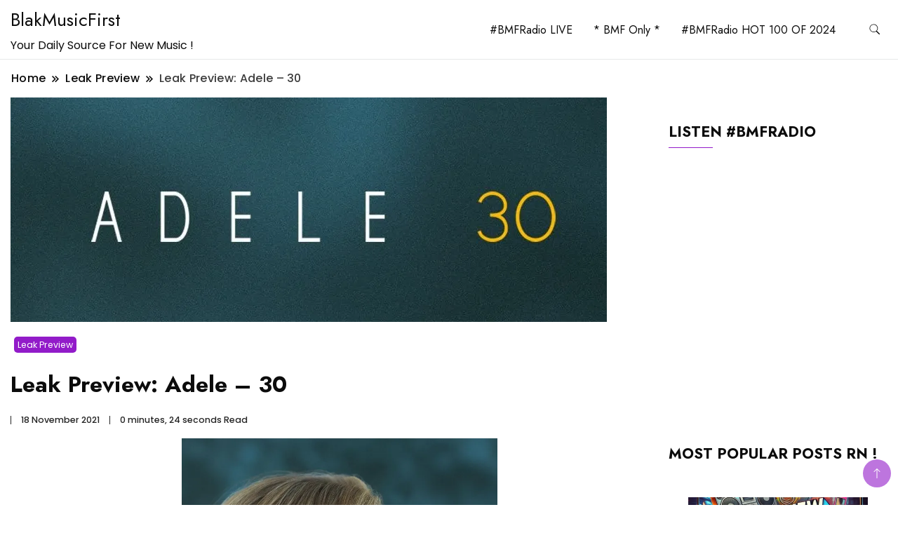

--- FILE ---
content_type: text/html; charset=UTF-8
request_url: https://blakmusicfirst.fr/2021/11/18/leak-preview-adele-30/
body_size: 20791
content:
		<!DOCTYPE html>
		<html lang="en-US">
		<head itemscope itemtype="https://schema.org/WebSite">
		<meta charset="UTF-8">
		<meta name="viewport" content="width=device-width, initial-scale=1">
		<link rel="profile" href="http://gmpg.org/xfn/11">
		<style id="jetpack-boost-critical-css">@media all{html{line-height:1.15;-webkit-text-size-adjust:100%;scroll-behavior:smooth}.site-header .header-wrapper .header-left ul li a,.site-title a,button,h1,h2,h3,input{font-family:var(--gbl-primary-font)}body,p{font-family:var(--gbl-secondary-font)}body{margin:0;font-weight:400}main{display:block}a{background-color:transparent}strong{font-weight:bolder}img{border-style:none}button,input{font-family:inherit;line-height:1.15;margin:0}button,input{overflow:visible}button{text-transform:none}[type=submit],button{-webkit-appearance:button}[type=search]{-webkit-appearance:textfield;outline-offset:-2px}*,::after,::before{box-sizing:inherit}html{box-sizing:border-box}h1,h2,h3{clear:both}p{margin-bottom:1.5em}em{font-style:italic}.wp-caption-text{text-align:center}iframe,img,svg{vertical-align:top}.auth-details .author-desc,.header-search-form .search-form,.mobile-header .mob-nav-site-branding-wrap,.mobile-social-wrap,.page-grid,.site-header .header-wrapper,.site-header .header-wrapper .header-left,.site-header .header-wrapper .header-right,.site-header .header-wrapper .nav-wrap{display:-webkit-box;display:-webkit-flex;display:-moz-flex;display:-ms-flexbox;display:flex}.auth-details .author-desc{-webkit-box-align:center;-ms-flex-align:center;-webkit-align-items:center;-moz-align-items:center;align-items:center;-webkit-flex-wrap:wrap;-moz-flex-wrap:wrap;-ms-flex-wrap:wrap;flex-wrap:wrap;font-size:.778em;font-weight:500;line-height:1;opacity:.9}.auth-details .date{margin-right:14px}.page-grid{margin-top:10px;margin-bottom:15px}.page-grid{-webkit-box-direction:normal;-webkit-box-orient:horizontal;-webkit-flex-direction:row;-moz-flex-direction:row;-ms-flex-direction:row;flex-direction:row;grid-gap:53px}@media (max-width:1024px){.page-grid{-webkit-box-direction:normal;-webkit-box-orient:vertical;-webkit-flex-direction:column;-moz-flex-direction:column;-ms-flex-direction:column;flex-direction:column}}.site-main{-webkit-box-flex:1;-webkit-flex:1;-moz-box-flex:1;-moz-flex:1;-ms-flex:1;flex:1;max-width:100%}#secondary{flex:0 0 25%;max-width:25%}@media (max-width:1024px){#secondary{max-width:100%;flex:0 0 100%}}*{margin:0;padding:0;box-sizing:border-box}::after,::before{box-sizing:inherit}body,button,input{font-weight:400;line-height:1.5}a{text-decoration:none;color:#000}a,body,h1,h2,h3,p{color:var(--text-color)}svg{fill:var(--text-color)}li{list-style:none}h1{font-size:2.3em;line-height:1.8;font-weight:600}@media (max-width:1440px){h1{font-size:2em}}@media (max-width:1024px){h1{font-size:1.778em}}@media (max-width:767px){h1{font-size:1.778em}}h2{font-size:1.667em;line-height:1.5;font-weight:600}@media (max-width:1440px){h2{font-size:1.556em}}@media (max-width:1024px){h2{font-size:1.556em}}@media (max-width:767px){h2{font-size:1.333em}}h3{font-size:1.333em;line-height:1.4;font-weight:600}@media (max-width:1440px){h3{font-size:1.22em;line-height:1.25em}}@media (max-width:1024px){h3{font-size:1.222em}}@media (max-width:767px){h3{font-size:1.222em}}p{font-size:var(--gbl-body-font-size);line-height:1.77778}.page-header span,a{font-size:var(--gbl-body-font-size)}.entry-content h3{font-size:1.333em}.container{max-width:var(--content-width)!important;padding:0 15px;margin:auto;width:100%}@media (max-width:1440px){.container{max-width:1170px}}@media (max-width:1024px){.container{max-width:750px}}@media (max-width:767px){.container{max-width:420px}}button,input[type=submit]{background-color:var(--gbl-primary-color);color:#fff}ul{margin:0 0 1.5em 3em}ul{list-style:disc}iframe{max-width:100%}img{height:auto;max-width:100%}.wp-caption-text{font-weight:500;font-size:.667em;line-height:2.3333333;text-align:center;color:#a6a8ab}.breadcrumb-wrapper{color:#58595b;font-weight:500;margin-bottom:15px}.breadcrumb-wrapper #crumbs{letter-spacing:.02em}.breadcrumb-wrapper #crumbs a{padding:1px}.screen-reader-text{border:0;clip:rect(1px,1px,1px,1px);clip-path:inset(50%);height:1px;margin:-1px;overflow:hidden;padding:0;position:absolute!important;width:1px;word-wrap:normal!important}button,input[type=submit]{border:0;border-radius:3px;color:rgba(0,0,0,.8);line-height:1;padding:.8em 1em .8em}input[type=search]{color:#666;border:1px solid #ccc;border-radius:3px;padding:8px 8px}.widget{margin:35px 0 35px}.widget .widget-title{position:relative;font-size:1.667em;line-height:1.25555;font-weight:500;margin-bottom:30px}@media (max-width:1440px){.widget .widget-title{font-size:1.556em;margin-bottom:30px;line-height:1.3}}@media (max-width:1024px){.widget .widget-title{font-size:1.444em}}@media (max-width:767px){.widget .widget-title{font-size:1.333em}}.widget .widget-title::after{position:absolute;content:"";background-color:var(--gbl-primary-color);width:63px;height:1.5px;bottom:-8px;left:0}#secondary .widget.widget_text .textwidget p{margin-bottom:12px}.site-header{border-bottom:1px solid rgba(208,210,211,.5);padding:0}@media (max-width:1024px){.site-header{padding:0}}.site-header .header-wrapper{-webkit-box-align:center;-ms-flex-align:center;-webkit-align-items:center;-moz-align-items:center;align-items:center}.site-header .header-wrapper .nav-wrap{-webkit-box-align:center;-ms-flex-align:center;-webkit-align-items:center;-moz-align-items:center;align-items:center;-webkit-flex-wrap:wrap;-moz-flex-wrap:wrap;-ms-flex-wrap:wrap;flex-wrap:wrap;flex:1}.site-header .header-wrapper ul{list-style:none;margin:0;padding:0}.site-header .header-wrapper .header-left{-webkit-box-flex:1;-webkit-flex:1;-moz-box-flex:1;-moz-flex:1;-ms-flex:1;flex:1;-webkit-flex-wrap:wrap;-moz-flex-wrap:wrap;-ms-flex-wrap:wrap;flex-wrap:wrap;-webkit-box-pack:end;-ms-flex-pack:end;-webkit-justify-content:flex-end;-moz-justify-content:flex-end;justify-content:flex-end;margin-right:20px}.site-header .header-wrapper .header-left ul{text-align:center}.site-header .header-wrapper .header-left ul li{position:relative;display:inline-block;font-weight:500;line-height:1.2}.site-header .header-wrapper .header-left ul a{padding:30px 13px;display:inline-block}.site-header .header-wrapper .header-right{-webkit-box-align:center;-ms-flex-align:center;-webkit-align-items:center;-moz-align-items:center;align-items:center;line-height:.66}.site-header .header-wrapper .header-right .header-search{margin-left:5px}.site-header .header-wrapper .header-right .header-search button{padding:0;border:0;background-color:transparent}.site-header .header-wrapper .header-right .header-search .header-search-icon{padding:10px;border-radius:50%}.site-header.style-one{margin-top:0!important}@media (min-width:1024px){.site-branding p,.site-header .header-wrapper .header-left ul a,.site-title a{color:var(--header-text-color)}.site-header .header-wrapper .header-right .header-search-icon svg{fill:var(--header-text-color)}}.mobile-header{display:none}.mobile-header .main-navigation{margin-top:30px}@media (max-width:1024px){.site-header .main-menu-wrap{display:none}}@media (max-width:1024px){.mobile-header{display:block;padding:20px 0}}.mobile-header .mob-nav-site-branding-wrap{-webkit-box-align:center;-ms-flex-align:center;-webkit-align-items:center;-moz-align-items:center;align-items:center;-webkit-box-pack:justify;-ms-flex-pack:justify;-webkit-justify-content:space-between;-moz-justify-content:space-between;justify-content:space-between}#menu-opener{position:relative;display:inline-block;min-height:auto;width:40px;height:40px;background:0 0;border:none;padding:0}#menu-opener span{width:30px;height:3px;position:absolute;top:0;right:0;bottom:0;left:0;margin:auto;border-radius:5px;background-color:var(--text-color);overflow:hidden}#menu-opener span:last-child{bottom:-16px}#menu-opener span:first-child{top:-16px}.close.close-main-nav-toggle{position:absolute;min-height:none;background:0 0;width:18px;height:14px;right:18px;border:0;z-index:999;top:30px;padding:14px}.close.close-main-nav-toggle::after,.close.close-main-nav-toggle::before{content:"";position:absolute;width:22px;height:1px;margin:auto;left:0;top:0;right:0;bottom:0;transform:rotate(45deg);background-color:var(--text-color)}.close.close-main-nav-toggle::after{-webkit-transform:rotate(-45deg);-ms-transform:rotate(-45deg);transform:rotate(-45deg)}.mobile-navigation{position:fixed;left:0;top:0;max-width:370px;width:100%;height:100%;z-index:999;overflow-y:auto;overflow-x:hidden;transform:translateX(-100%);padding-top:25px}.mobile-navigation .primary-menu-list{padding:0 15px}.mobile-social-wrap{-webkit-box-align:center;-ms-flex-align:center;-webkit-align-items:center;-moz-align-items:center;align-items:center}.primary-menu-list{display:none}.mobile-menu #primary-menu{margin:0}.mobile-menu #primary-menu li{margin:0;padding:10px 0;position:relative}.mobile-menu #primary-menu li a{font-size:15px}.header-search-form{position:fixed;top:0;right:0;background:rgba(0,0,0,.75);width:100%;height:100%;left:0;text-align:center;margin:auto;bottom:0;z-index:99999;display:none}.header-search-form .search-form{-webkit-box-align:center;-ms-flex-align:center;-webkit-align-items:center;-moz-align-items:center;align-items:center;-webkit-box-pack:center;-ms-flex-pack:center;-webkit-justify-content:center;-moz-justify-content:center;justify-content:center;-webkit-box-align:center;-ms-flex-align:center;-webkit-align-items:center;-moz-align-items:center;align-items:center;height:70px;max-width:700px;width:100%;position:absolute;top:50%;left:0;right:0;margin:auto;-webkit-transform:translateY(-50%);-moz-transform:translateY(-50%);transform:translateY(-50%)}.header-search-form .search-form>label{width:100%}.header-search-form .search-form .search-field{height:70px;width:100%;padding:15px;color:#666;border:1px solid #ccc;border-radius:6px;border-top-right-radius:0;border-bottom-right-radius:0}.header-search-form .search-form input[type=submit]{background-color:var(--gbl-primary-color);height:70px;width:70px;padding:0;background-image:url(data:image/svg+xml,%3Csvg\ xmlns=\'http://www.w3.org/2000/svg\'\ width=\'18\'\ height=\'18\'\ viewBox=\'0\ 0\ 18\ 18\'%3E%3Cpath\ id=\'Path_24900\'\ data-name=\'Path\ 24900\'\ d=\'M11.572,19.163a7.532,7.532,0,0,0,4.676-1.624L20.709,22,22,20.709l-4.461-4.461a7.57,7.57,0,1,0-5.967,2.915Zm0-13.363A5.782,5.782,0,1,1,5.8,11.572,5.782,5.782,0,0,1,11.572,5.8Z\'\ transform=\'translate\(-4\ -4\)\'\ fill=\'%23fff\'/%3E%3C/svg%3E%0A);background-repeat:no-repeat;background-position:center;font-size:0;border-top-left-radius:0;border-bottom-left-radius:0}.header-search-form .close{position:absolute;top:14px;right:20px;width:40px;height:45px;padding:0;background:0 0;border:none;min-height:auto;font-size:0}.header-search-form .close::after,.header-search-form .close::before{width:30px;height:2px;position:absolute;content:"";top:0;right:0;bottom:0;left:0;margin:auto;background-color:rgba(255,255,255,.8);-webkit-transform:rotate(45deg);-moz-transform:rotate(45deg);transform:rotate(45deg)}.header-search-form .close::before{transform:rotate(-45deg)}.skip-link{font-size:1em;color:#000;background-color:#f7f7f7;border:1px solid rgba(0,0,0,.3);padding:10px 20px;font-weight:600;text-align:center;position:absolute;top:-9999px;left:20px;box-shadow:0 2px 20px rgba(0,0,0,.3)}.page-header{color:#58595b;font-weight:500;margin:22px 0 39px}.page-header .separator{margin:0 8px!important}.page-header .separator svg{vertical-align:middle;height:10px;width:10px}.page-header span.current>a{opacity:.8}.site-branding .site-title{font-size:26px!important}.site-branding p{margin-bottom:0}.author-desc{margin-top:15px}@media (max-width:1440px){.author-desc{grid-row-gap:8px}}@media (max-width:767px){.author-desc{grid-row-gap:12px}}html{position:unset!important}body{padding-top:0!important}.updated:not(.published){display:none}.breadcrumb-wrapper .page-header{margin:15px 0 15px}.single-post .content-area .site-main .post-image .post-thumbnail{margin-bottom:20px}.single-post .content-area .site-main .post-image .entry-header{margin:20px 0}.single-post .content-area .site-main .post-image .entry-header .category a{font-size:.778em;background-color:var(--gbl-primary-color);color:#fff;padding:3px 5px;border-radius:5px;margin:5px}.single-post .content-area .site-main .post-image .entry-header .entry-title{margin:25px auto;line-height:1.25em;border-radius:5px}.single-post .content-area .site-main .post-image .entry-header .auth-details .date{display:inline-block;padding-left:14px;border-left:1px solid var(--text-color)}.single-post .content-area .site-main .post-image .entry-header .auth-details .time{color:var(--text-color);padding-left:14px;border-left:1px solid var(--text-color)}#secondary .widget h2{font-weight:600;font-size:21px;line-height:1.4;margin-bottom:30px;display:block}#masthead .site-branding{display:flex;flex-direction:row;align-items:center;padding-top:5px;padding-bottom:5px}.backtotop{background-color:var(--gbl-primary-color);z-index:300;width:40px;height:40px;line-height:40px;border-radius:100%;font-size:20px;text-align:center;position:fixed;bottom:-100px;right:10px;display:flex;align-items:center;justify-content:center;opacity:.6}.backtotop svg{fill:white}}@media all{img{vertical-align:middle}}@media all{#secondary .widget a{color:var(--glb-primary-color)}}@media all{#jp-relatedposts{clear:both;display:none;margin:1em 0;padding-top:1em;position:relative}.jp-relatedposts:after{clear:both;content:"";display:block}#jp-relatedposts h3.jp-relatedposts-headline{display:inline-block;float:left;font-family:inherit;font-size:9pt;font-weight:700;margin:0 0 1em}#jp-relatedposts h3.jp-relatedposts-headline em:before{border-top:1px solid #0003;content:"";display:block;margin-bottom:1em;min-width:30px;width:100%}#jp-relatedposts h3.jp-relatedposts-headline em{font-style:normal;font-weight:700}.jetpack-video-wrapper{margin-bottom:1.6em}.widgets-grid-layout{width:100%}.widgets-grid-layout:after,.widgets-grid-layout:before{content:" ";display:table}.widgets-grid-layout:after{clear:both}.widget-grid-view-image{float:left;max-width:50%}.widget-grid-view-image a{display:block;margin:0 2px 4px 0}.widget-grid-view-image:nth-child(2n){float:right}.widget-grid-view-image:nth-child(2n) a{margin:0 0 4px 2px}.widgets-grid-layout .widget-grid-view-image img{height:auto;max-width:100%}.screen-reader-text{border:0;clip:rect(1px,1px,1px,1px);clip-path:inset(50%);height:1px;margin:-1px;overflow:hidden;padding:0;position:absolute!important;width:1px;word-wrap:normal!important}}@media all{ul{box-sizing:border-box}.entry-content{counter-reset:footnotes}.screen-reader-text{border:0;clip:rect(1px,1px,1px,1px);-webkit-clip-path:inset(50%);clip-path:inset(50%);height:1px;margin:-1px;overflow:hidden;padding:0;position:absolute;width:1px;word-wrap:normal!important}}</style><title>Leak Preview: Adele &#8211; 30 &#8211; BlakMusicFirst</title>
<meta name='robots' content='max-image-preview:large' />
<link rel='dns-prefetch' href='//secure.gravatar.com' />
<link rel='dns-prefetch' href='//stats.wp.com' />
<link rel='dns-prefetch' href='//fonts.googleapis.com' />
<link rel='dns-prefetch' href='//v0.wordpress.com' />
<link rel='dns-prefetch' href='//widgets.wp.com' />
<link rel='dns-prefetch' href='//s0.wp.com' />
<link rel='dns-prefetch' href='//0.gravatar.com' />
<link rel='dns-prefetch' href='//1.gravatar.com' />
<link rel='dns-prefetch' href='//2.gravatar.com' />
<link rel='preconnect' href='//i0.wp.com' />
<link rel='preconnect' href='//c0.wp.com' />
<link rel="alternate" type="application/rss+xml" title="BlakMusicFirst &raquo; Feed" href="https://blakmusicfirst.fr/feed/" />
<link rel="alternate" type="application/rss+xml" title="BlakMusicFirst &raquo; Comments Feed" href="https://blakmusicfirst.fr/comments/feed/" />
<script id="wpp-js" src="https://blakmusicfirst.fr/wp-content/plugins/wordpress-popular-posts/assets/js/wpp.min.js?ver=7.3.6" data-sampling="0" data-sampling-rate="100" data-api-url="https://blakmusicfirst.fr/wp-json/wordpress-popular-posts" data-post-id="150934" data-token="e859e962db" data-lang="0" data-debug="0"></script>
<link rel="alternate" type="application/rss+xml" title="BlakMusicFirst &raquo; Leak Preview: Adele &#8211; 30 Comments Feed" href="https://blakmusicfirst.fr/2021/11/18/leak-preview-adele-30/feed/" />
<link rel="alternate" title="oEmbed (JSON)" type="application/json+oembed" href="https://blakmusicfirst.fr/wp-json/oembed/1.0/embed?url=https%3A%2F%2Fblakmusicfirst.fr%2F2021%2F11%2F18%2Fleak-preview-adele-30%2F" />
<link rel="alternate" title="oEmbed (XML)" type="text/xml+oembed" href="https://blakmusicfirst.fr/wp-json/oembed/1.0/embed?url=https%3A%2F%2Fblakmusicfirst.fr%2F2021%2F11%2F18%2Fleak-preview-adele-30%2F&#038;format=xml" />
<style id='wp-img-auto-sizes-contain-inline-css'>
img:is([sizes=auto i],[sizes^="auto," i]){contain-intrinsic-size:3000px 1500px}
/*# sourceURL=wp-img-auto-sizes-contain-inline-css */
</style>
<noscript><link rel='stylesheet' id='ts-poll-block-css' href='https://blakmusicfirst.fr/wp-content/plugins/poll-wp/admin/css/block.css?ver=6.9' media='all' />
</noscript><link data-media="all" onload="this.media=this.dataset.media; delete this.dataset.media; this.removeAttribute( &apos;onload&apos; );" rel='stylesheet' id='ts-poll-block-css' href='https://blakmusicfirst.fr/wp-content/plugins/poll-wp/admin/css/block.css?ver=6.9' media="not all" />
<noscript><link rel='stylesheet' id='wpra-lightbox-css' href='https://blakmusicfirst.fr/wp-content/plugins/wp-rss-aggregator/core/css/jquery-colorbox.css?ver=1.4.33' media='all' />
</noscript><link data-media="all" onload="this.media=this.dataset.media; delete this.dataset.media; this.removeAttribute( &apos;onload&apos; );" rel='stylesheet' id='wpra-lightbox-css' href='https://blakmusicfirst.fr/wp-content/plugins/wp-rss-aggregator/core/css/jquery-colorbox.css?ver=1.4.33' media="not all" />
<noscript><link rel='stylesheet' id='jetpack_related-posts-css' href='https://c0.wp.com/p/jetpack/15.4/modules/related-posts/related-posts.css' media='all' />
</noscript><link data-media="all" onload="this.media=this.dataset.media; delete this.dataset.media; this.removeAttribute( &apos;onload&apos; );" rel='stylesheet' id='jetpack_related-posts-css' href='https://c0.wp.com/p/jetpack/15.4/modules/related-posts/related-posts.css' media="not all" />
<style id='wp-emoji-styles-inline-css'>

	img.wp-smiley, img.emoji {
		display: inline !important;
		border: none !important;
		box-shadow: none !important;
		height: 1em !important;
		width: 1em !important;
		margin: 0 0.07em !important;
		vertical-align: -0.1em !important;
		background: none !important;
		padding: 0 !important;
	}
/*# sourceURL=wp-emoji-styles-inline-css */
</style>
<style id='wp-block-library-inline-css'>
:root{--wp-block-synced-color:#7a00df;--wp-block-synced-color--rgb:122,0,223;--wp-bound-block-color:var(--wp-block-synced-color);--wp-editor-canvas-background:#ddd;--wp-admin-theme-color:#007cba;--wp-admin-theme-color--rgb:0,124,186;--wp-admin-theme-color-darker-10:#006ba1;--wp-admin-theme-color-darker-10--rgb:0,107,160.5;--wp-admin-theme-color-darker-20:#005a87;--wp-admin-theme-color-darker-20--rgb:0,90,135;--wp-admin-border-width-focus:2px}@media (min-resolution:192dpi){:root{--wp-admin-border-width-focus:1.5px}}.wp-element-button{cursor:pointer}:root .has-very-light-gray-background-color{background-color:#eee}:root .has-very-dark-gray-background-color{background-color:#313131}:root .has-very-light-gray-color{color:#eee}:root .has-very-dark-gray-color{color:#313131}:root .has-vivid-green-cyan-to-vivid-cyan-blue-gradient-background{background:linear-gradient(135deg,#00d084,#0693e3)}:root .has-purple-crush-gradient-background{background:linear-gradient(135deg,#34e2e4,#4721fb 50%,#ab1dfe)}:root .has-hazy-dawn-gradient-background{background:linear-gradient(135deg,#faaca8,#dad0ec)}:root .has-subdued-olive-gradient-background{background:linear-gradient(135deg,#fafae1,#67a671)}:root .has-atomic-cream-gradient-background{background:linear-gradient(135deg,#fdd79a,#004a59)}:root .has-nightshade-gradient-background{background:linear-gradient(135deg,#330968,#31cdcf)}:root .has-midnight-gradient-background{background:linear-gradient(135deg,#020381,#2874fc)}:root{--wp--preset--font-size--normal:16px;--wp--preset--font-size--huge:42px}.has-regular-font-size{font-size:1em}.has-larger-font-size{font-size:2.625em}.has-normal-font-size{font-size:var(--wp--preset--font-size--normal)}.has-huge-font-size{font-size:var(--wp--preset--font-size--huge)}.has-text-align-center{text-align:center}.has-text-align-left{text-align:left}.has-text-align-right{text-align:right}.has-fit-text{white-space:nowrap!important}#end-resizable-editor-section{display:none}.aligncenter{clear:both}.items-justified-left{justify-content:flex-start}.items-justified-center{justify-content:center}.items-justified-right{justify-content:flex-end}.items-justified-space-between{justify-content:space-between}.screen-reader-text{border:0;clip-path:inset(50%);height:1px;margin:-1px;overflow:hidden;padding:0;position:absolute;width:1px;word-wrap:normal!important}.screen-reader-text:focus{background-color:#ddd;clip-path:none;color:#444;display:block;font-size:1em;height:auto;left:5px;line-height:normal;padding:15px 23px 14px;text-decoration:none;top:5px;width:auto;z-index:100000}html :where(.has-border-color){border-style:solid}html :where([style*=border-top-color]){border-top-style:solid}html :where([style*=border-right-color]){border-right-style:solid}html :where([style*=border-bottom-color]){border-bottom-style:solid}html :where([style*=border-left-color]){border-left-style:solid}html :where([style*=border-width]){border-style:solid}html :where([style*=border-top-width]){border-top-style:solid}html :where([style*=border-right-width]){border-right-style:solid}html :where([style*=border-bottom-width]){border-bottom-style:solid}html :where([style*=border-left-width]){border-left-style:solid}html :where(img[class*=wp-image-]){height:auto;max-width:100%}:where(figure){margin:0 0 1em}html :where(.is-position-sticky){--wp-admin--admin-bar--position-offset:var(--wp-admin--admin-bar--height,0px)}@media screen and (max-width:600px){html :where(.is-position-sticky){--wp-admin--admin-bar--position-offset:0px}}

/*# sourceURL=wp-block-library-inline-css */
</style><style id='global-styles-inline-css'>
:root{--wp--preset--aspect-ratio--square: 1;--wp--preset--aspect-ratio--4-3: 4/3;--wp--preset--aspect-ratio--3-4: 3/4;--wp--preset--aspect-ratio--3-2: 3/2;--wp--preset--aspect-ratio--2-3: 2/3;--wp--preset--aspect-ratio--16-9: 16/9;--wp--preset--aspect-ratio--9-16: 9/16;--wp--preset--color--black: #000000;--wp--preset--color--cyan-bluish-gray: #abb8c3;--wp--preset--color--white: #ffffff;--wp--preset--color--pale-pink: #f78da7;--wp--preset--color--vivid-red: #cf2e2e;--wp--preset--color--luminous-vivid-orange: #ff6900;--wp--preset--color--luminous-vivid-amber: #fcb900;--wp--preset--color--light-green-cyan: #7bdcb5;--wp--preset--color--vivid-green-cyan: #00d084;--wp--preset--color--pale-cyan-blue: #8ed1fc;--wp--preset--color--vivid-cyan-blue: #0693e3;--wp--preset--color--vivid-purple: #9b51e0;--wp--preset--gradient--vivid-cyan-blue-to-vivid-purple: linear-gradient(135deg,rgb(6,147,227) 0%,rgb(155,81,224) 100%);--wp--preset--gradient--light-green-cyan-to-vivid-green-cyan: linear-gradient(135deg,rgb(122,220,180) 0%,rgb(0,208,130) 100%);--wp--preset--gradient--luminous-vivid-amber-to-luminous-vivid-orange: linear-gradient(135deg,rgb(252,185,0) 0%,rgb(255,105,0) 100%);--wp--preset--gradient--luminous-vivid-orange-to-vivid-red: linear-gradient(135deg,rgb(255,105,0) 0%,rgb(207,46,46) 100%);--wp--preset--gradient--very-light-gray-to-cyan-bluish-gray: linear-gradient(135deg,rgb(238,238,238) 0%,rgb(169,184,195) 100%);--wp--preset--gradient--cool-to-warm-spectrum: linear-gradient(135deg,rgb(74,234,220) 0%,rgb(151,120,209) 20%,rgb(207,42,186) 40%,rgb(238,44,130) 60%,rgb(251,105,98) 80%,rgb(254,248,76) 100%);--wp--preset--gradient--blush-light-purple: linear-gradient(135deg,rgb(255,206,236) 0%,rgb(152,150,240) 100%);--wp--preset--gradient--blush-bordeaux: linear-gradient(135deg,rgb(254,205,165) 0%,rgb(254,45,45) 50%,rgb(107,0,62) 100%);--wp--preset--gradient--luminous-dusk: linear-gradient(135deg,rgb(255,203,112) 0%,rgb(199,81,192) 50%,rgb(65,88,208) 100%);--wp--preset--gradient--pale-ocean: linear-gradient(135deg,rgb(255,245,203) 0%,rgb(182,227,212) 50%,rgb(51,167,181) 100%);--wp--preset--gradient--electric-grass: linear-gradient(135deg,rgb(202,248,128) 0%,rgb(113,206,126) 100%);--wp--preset--gradient--midnight: linear-gradient(135deg,rgb(2,3,129) 0%,rgb(40,116,252) 100%);--wp--preset--font-size--small: 13px;--wp--preset--font-size--medium: 20px;--wp--preset--font-size--large: 36px;--wp--preset--font-size--x-large: 42px;--wp--preset--spacing--20: 0.44rem;--wp--preset--spacing--30: 0.67rem;--wp--preset--spacing--40: 1rem;--wp--preset--spacing--50: 1.5rem;--wp--preset--spacing--60: 2.25rem;--wp--preset--spacing--70: 3.38rem;--wp--preset--spacing--80: 5.06rem;--wp--preset--shadow--natural: 6px 6px 9px rgba(0, 0, 0, 0.2);--wp--preset--shadow--deep: 12px 12px 50px rgba(0, 0, 0, 0.4);--wp--preset--shadow--sharp: 6px 6px 0px rgba(0, 0, 0, 0.2);--wp--preset--shadow--outlined: 6px 6px 0px -3px rgb(255, 255, 255), 6px 6px rgb(0, 0, 0);--wp--preset--shadow--crisp: 6px 6px 0px rgb(0, 0, 0);}:where(body) { margin: 0; }.wp-site-blocks > .alignleft { float: left; margin-right: 2em; }.wp-site-blocks > .alignright { float: right; margin-left: 2em; }.wp-site-blocks > .aligncenter { justify-content: center; margin-left: auto; margin-right: auto; }:where(.wp-site-blocks) > * { margin-block-start: 24px; margin-block-end: 0; }:where(.wp-site-blocks) > :first-child { margin-block-start: 0; }:where(.wp-site-blocks) > :last-child { margin-block-end: 0; }:root { --wp--style--block-gap: 24px; }:root :where(.is-layout-flow) > :first-child{margin-block-start: 0;}:root :where(.is-layout-flow) > :last-child{margin-block-end: 0;}:root :where(.is-layout-flow) > *{margin-block-start: 24px;margin-block-end: 0;}:root :where(.is-layout-constrained) > :first-child{margin-block-start: 0;}:root :where(.is-layout-constrained) > :last-child{margin-block-end: 0;}:root :where(.is-layout-constrained) > *{margin-block-start: 24px;margin-block-end: 0;}:root :where(.is-layout-flex){gap: 24px;}:root :where(.is-layout-grid){gap: 24px;}.is-layout-flow > .alignleft{float: left;margin-inline-start: 0;margin-inline-end: 2em;}.is-layout-flow > .alignright{float: right;margin-inline-start: 2em;margin-inline-end: 0;}.is-layout-flow > .aligncenter{margin-left: auto !important;margin-right: auto !important;}.is-layout-constrained > .alignleft{float: left;margin-inline-start: 0;margin-inline-end: 2em;}.is-layout-constrained > .alignright{float: right;margin-inline-start: 2em;margin-inline-end: 0;}.is-layout-constrained > .aligncenter{margin-left: auto !important;margin-right: auto !important;}.is-layout-constrained > :where(:not(.alignleft):not(.alignright):not(.alignfull)){margin-left: auto !important;margin-right: auto !important;}body .is-layout-flex{display: flex;}.is-layout-flex{flex-wrap: wrap;align-items: center;}.is-layout-flex > :is(*, div){margin: 0;}body .is-layout-grid{display: grid;}.is-layout-grid > :is(*, div){margin: 0;}body{padding-top: 0px;padding-right: 0px;padding-bottom: 0px;padding-left: 0px;}a:where(:not(.wp-element-button)){text-decoration: underline;}:root :where(.wp-element-button, .wp-block-button__link){background-color: #32373c;border-width: 0;color: #fff;font-family: inherit;font-size: inherit;font-style: inherit;font-weight: inherit;letter-spacing: inherit;line-height: inherit;padding-top: calc(0.667em + 2px);padding-right: calc(1.333em + 2px);padding-bottom: calc(0.667em + 2px);padding-left: calc(1.333em + 2px);text-decoration: none;text-transform: inherit;}.has-black-color{color: var(--wp--preset--color--black) !important;}.has-cyan-bluish-gray-color{color: var(--wp--preset--color--cyan-bluish-gray) !important;}.has-white-color{color: var(--wp--preset--color--white) !important;}.has-pale-pink-color{color: var(--wp--preset--color--pale-pink) !important;}.has-vivid-red-color{color: var(--wp--preset--color--vivid-red) !important;}.has-luminous-vivid-orange-color{color: var(--wp--preset--color--luminous-vivid-orange) !important;}.has-luminous-vivid-amber-color{color: var(--wp--preset--color--luminous-vivid-amber) !important;}.has-light-green-cyan-color{color: var(--wp--preset--color--light-green-cyan) !important;}.has-vivid-green-cyan-color{color: var(--wp--preset--color--vivid-green-cyan) !important;}.has-pale-cyan-blue-color{color: var(--wp--preset--color--pale-cyan-blue) !important;}.has-vivid-cyan-blue-color{color: var(--wp--preset--color--vivid-cyan-blue) !important;}.has-vivid-purple-color{color: var(--wp--preset--color--vivid-purple) !important;}.has-black-background-color{background-color: var(--wp--preset--color--black) !important;}.has-cyan-bluish-gray-background-color{background-color: var(--wp--preset--color--cyan-bluish-gray) !important;}.has-white-background-color{background-color: var(--wp--preset--color--white) !important;}.has-pale-pink-background-color{background-color: var(--wp--preset--color--pale-pink) !important;}.has-vivid-red-background-color{background-color: var(--wp--preset--color--vivid-red) !important;}.has-luminous-vivid-orange-background-color{background-color: var(--wp--preset--color--luminous-vivid-orange) !important;}.has-luminous-vivid-amber-background-color{background-color: var(--wp--preset--color--luminous-vivid-amber) !important;}.has-light-green-cyan-background-color{background-color: var(--wp--preset--color--light-green-cyan) !important;}.has-vivid-green-cyan-background-color{background-color: var(--wp--preset--color--vivid-green-cyan) !important;}.has-pale-cyan-blue-background-color{background-color: var(--wp--preset--color--pale-cyan-blue) !important;}.has-vivid-cyan-blue-background-color{background-color: var(--wp--preset--color--vivid-cyan-blue) !important;}.has-vivid-purple-background-color{background-color: var(--wp--preset--color--vivid-purple) !important;}.has-black-border-color{border-color: var(--wp--preset--color--black) !important;}.has-cyan-bluish-gray-border-color{border-color: var(--wp--preset--color--cyan-bluish-gray) !important;}.has-white-border-color{border-color: var(--wp--preset--color--white) !important;}.has-pale-pink-border-color{border-color: var(--wp--preset--color--pale-pink) !important;}.has-vivid-red-border-color{border-color: var(--wp--preset--color--vivid-red) !important;}.has-luminous-vivid-orange-border-color{border-color: var(--wp--preset--color--luminous-vivid-orange) !important;}.has-luminous-vivid-amber-border-color{border-color: var(--wp--preset--color--luminous-vivid-amber) !important;}.has-light-green-cyan-border-color{border-color: var(--wp--preset--color--light-green-cyan) !important;}.has-vivid-green-cyan-border-color{border-color: var(--wp--preset--color--vivid-green-cyan) !important;}.has-pale-cyan-blue-border-color{border-color: var(--wp--preset--color--pale-cyan-blue) !important;}.has-vivid-cyan-blue-border-color{border-color: var(--wp--preset--color--vivid-cyan-blue) !important;}.has-vivid-purple-border-color{border-color: var(--wp--preset--color--vivid-purple) !important;}.has-vivid-cyan-blue-to-vivid-purple-gradient-background{background: var(--wp--preset--gradient--vivid-cyan-blue-to-vivid-purple) !important;}.has-light-green-cyan-to-vivid-green-cyan-gradient-background{background: var(--wp--preset--gradient--light-green-cyan-to-vivid-green-cyan) !important;}.has-luminous-vivid-amber-to-luminous-vivid-orange-gradient-background{background: var(--wp--preset--gradient--luminous-vivid-amber-to-luminous-vivid-orange) !important;}.has-luminous-vivid-orange-to-vivid-red-gradient-background{background: var(--wp--preset--gradient--luminous-vivid-orange-to-vivid-red) !important;}.has-very-light-gray-to-cyan-bluish-gray-gradient-background{background: var(--wp--preset--gradient--very-light-gray-to-cyan-bluish-gray) !important;}.has-cool-to-warm-spectrum-gradient-background{background: var(--wp--preset--gradient--cool-to-warm-spectrum) !important;}.has-blush-light-purple-gradient-background{background: var(--wp--preset--gradient--blush-light-purple) !important;}.has-blush-bordeaux-gradient-background{background: var(--wp--preset--gradient--blush-bordeaux) !important;}.has-luminous-dusk-gradient-background{background: var(--wp--preset--gradient--luminous-dusk) !important;}.has-pale-ocean-gradient-background{background: var(--wp--preset--gradient--pale-ocean) !important;}.has-electric-grass-gradient-background{background: var(--wp--preset--gradient--electric-grass) !important;}.has-midnight-gradient-background{background: var(--wp--preset--gradient--midnight) !important;}.has-small-font-size{font-size: var(--wp--preset--font-size--small) !important;}.has-medium-font-size{font-size: var(--wp--preset--font-size--medium) !important;}.has-large-font-size{font-size: var(--wp--preset--font-size--large) !important;}.has-x-large-font-size{font-size: var(--wp--preset--font-size--x-large) !important;}
/*# sourceURL=global-styles-inline-css */
</style>

<noscript><link rel='stylesheet' id='ts-poll-public-css' href='https://blakmusicfirst.fr/wp-content/plugins/poll-wp/public/css/ts_poll-public.css?ver=2.5.5' media='all' />
</noscript><link data-media="all" onload="this.media=this.dataset.media; delete this.dataset.media; this.removeAttribute( &apos;onload&apos; );" rel='stylesheet' id='ts-poll-public-css' href='https://blakmusicfirst.fr/wp-content/plugins/poll-wp/public/css/ts_poll-public.css?ver=2.5.5' media="not all" />
<noscript><link rel='stylesheet' id='ts-poll-fonts-css' href='https://blakmusicfirst.fr/wp-content/plugins/poll-wp/fonts/ts_poll-fonts.css?ver=2.5.5' media='all' />
</noscript><link data-media="all" onload="this.media=this.dataset.media; delete this.dataset.media; this.removeAttribute( &apos;onload&apos; );" rel='stylesheet' id='ts-poll-fonts-css' href='https://blakmusicfirst.fr/wp-content/plugins/poll-wp/fonts/ts_poll-fonts.css?ver=2.5.5' media="not all" />
<noscript><link rel='stylesheet' id='wordpress-popular-posts-css-css' href='https://blakmusicfirst.fr/wp-content/plugins/wordpress-popular-posts/assets/css/wpp.css?ver=7.3.6' media='all' />
</noscript><link data-media="all" onload="this.media=this.dataset.media; delete this.dataset.media; this.removeAttribute( &apos;onload&apos; );" rel='stylesheet' id='wordpress-popular-posts-css-css' href='https://blakmusicfirst.fr/wp-content/plugins/wordpress-popular-posts/assets/css/wpp.css?ver=7.3.6' media="not all" />
<noscript><link rel='stylesheet' id='storefront_blocks_cfg_parent-css' href='https://blakmusicfirst.fr/wp-content/themes/best-shop/style.css?ver=6.9' media='all' />
</noscript><link data-media="all" onload="this.media=this.dataset.media; delete this.dataset.media; this.removeAttribute( &apos;onload&apos; );" rel='stylesheet' id='storefront_blocks_cfg_parent-css' href='https://blakmusicfirst.fr/wp-content/themes/best-shop/style.css?ver=6.9' media="not all" />
<noscript><link rel='stylesheet' id='best-shop-google-fonts-css' href='https://fonts.googleapis.com/css?family=Jost%3A300%2C300i%2C400%2C400i%2C700%2C700i%7CPoppins%3A300%2C300i%2C400%2C400i%2C500%2C500i%2C600%2C600i&#038;subset=latin%2Clatin-ext' media='all' />
</noscript><link data-media="all" onload="this.media=this.dataset.media; delete this.dataset.media; this.removeAttribute( &apos;onload&apos; );" rel='stylesheet' id='best-shop-google-fonts-css' href='https://fonts.googleapis.com/css?family=Jost%3A300%2C300i%2C400%2C400i%2C700%2C700i%7CPoppins%3A300%2C300i%2C400%2C400i%2C500%2C500i%2C600%2C600i&#038;subset=latin%2Clatin-ext' media="not all" />
<noscript><link rel='stylesheet' id='best-shop-bootstrap-css' href='https://blakmusicfirst.fr/wp-content/themes/best-shop/css/bootstrap.css?ver=6.9' media='all' />
</noscript><link data-media="all" onload="this.media=this.dataset.media; delete this.dataset.media; this.removeAttribute( &apos;onload&apos; );" rel='stylesheet' id='best-shop-bootstrap-css' href='https://blakmusicfirst.fr/wp-content/themes/best-shop/css/bootstrap.css?ver=6.9' media="not all" />
<noscript><link rel='stylesheet' id='best-shop-style-css' href='https://blakmusicfirst.fr/wp-content/themes/storefront-blocks/style.css?ver=6.9' media='all' />
</noscript><link data-media="all" onload="this.media=this.dataset.media; delete this.dataset.media; this.removeAttribute( &apos;onload&apos; );" rel='stylesheet' id='best-shop-style-css' href='https://blakmusicfirst.fr/wp-content/themes/storefront-blocks/style.css?ver=6.9' media="not all" />
<noscript><link rel='stylesheet' id='jetpack_likes-css' href='https://c0.wp.com/p/jetpack/15.4/modules/likes/style.css' media='all' />
</noscript><link data-media="all" onload="this.media=this.dataset.media; delete this.dataset.media; this.removeAttribute( &apos;onload&apos; );" rel='stylesheet' id='jetpack_likes-css' href='https://c0.wp.com/p/jetpack/15.4/modules/likes/style.css' media="not all" />
<script id="jetpack_related-posts-js-extra">
var related_posts_js_options = {"post_heading":"h4"};
//# sourceURL=jetpack_related-posts-js-extra
</script>
<script src="https://c0.wp.com/p/jetpack/15.4/_inc/build/related-posts/related-posts.min.js" id="jetpack_related-posts-js"></script>
<script src="https://blakmusicfirst.fr/wp-content/plugins/poll-wp/public/js/vue.js?ver=2.5.5" id="ts-poll-vue-js"></script>
<script src="https://c0.wp.com/c/6.9/wp-includes/js/jquery/jquery.min.js" id="jquery-core-js"></script>
<script src="https://c0.wp.com/c/6.9/wp-includes/js/jquery/jquery-migrate.min.js" id="jquery-migrate-js"></script>
<script id="ts-poll-public-js-extra">
var tsPollData = {"root_url":"https://blakmusicfirst.fr/wp-json/","nonce":"e859e962db"};
//# sourceURL=ts-poll-public-js-extra
</script>
<script src="https://blakmusicfirst.fr/wp-content/plugins/poll-wp/public/js/ts_poll-public.js?ver=2.5.5" id="ts-poll-public-js"></script>
<script src="https://blakmusicfirst.fr/wp-content/themes/best-shop/js/bootstrap.js?ver=6.9" id="best-shop-bootstrap-js"></script>
<script src="https://blakmusicfirst.fr/wp-content/themes/best-shop/js/jquery.marquee.js?ver=6.9" id="best-shop--marquee-js"></script>
<link rel="https://api.w.org/" href="https://blakmusicfirst.fr/wp-json/" /><link rel="alternate" title="JSON" type="application/json" href="https://blakmusicfirst.fr/wp-json/wp/v2/posts/150934" /><link rel="EditURI" type="application/rsd+xml" title="RSD" href="https://blakmusicfirst.fr/xmlrpc.php?rsd" />
<meta name="generator" content="WordPress 6.9" />
<link rel="canonical" href="https://blakmusicfirst.fr/2021/11/18/leak-preview-adele-30/" />
<link rel='shortlink' href='https://wp.me/p8D5Bm-Dgq' />
	<style>img#wpstats{display:none}</style>
		            <style id="wpp-loading-animation-styles">@-webkit-keyframes bgslide{from{background-position-x:0}to{background-position-x:-200%}}@keyframes bgslide{from{background-position-x:0}to{background-position-x:-200%}}.wpp-widget-block-placeholder,.wpp-shortcode-placeholder{margin:0 auto;width:60px;height:3px;background:#dd3737;background:linear-gradient(90deg,#dd3737 0%,#571313 10%,#dd3737 100%);background-size:200% auto;border-radius:3px;-webkit-animation:bgslide 1s infinite linear;animation:bgslide 1s infinite linear}</style>
            	<style type="text/css" id="custom-theme-colors" >
        :root {
            --gbl-primary-color: #921bc9 ;
            --gbl-secondary-color: #000 ;
            --gbl-primary-font: Jost, Serif ;
            --gbl-secondary-font: Poppins, Sans Serif ;
            --logo-width: 130 ;
            --header-text-color: ##000000 ;            
            --footer-color: #F4F4F4 ;
            --footer-text-color: #8224e3 ;
            --content-width: 1280px ;
            --woo-bar-color: #ffffff ;  
            --woo-bar-bg-color: #921bc9 ;
            --menu-text-color: #e8e8e8 ;  
            --menu-bg-color: #000000 ;  
            --text-color: #0c0c0c ;
            --topbar-bg-color: #3e3e3e ;
            --topbar-text-color: #e7e7e7 ;
            --e-global-color-primary: #921bc9 ;
            --gbl-background-color:#ffffff ;
            --gbl-body-font-size:1em ;
            --gbl-footer-num-of-colums:4 ;
            
        }

        .site-branding img.custom-logo {
            max-width:130px ;    
        }
        @media (min-width: 1024px) {
            #masthead {
                background-image:url('');
                background-size: cover;
                background-position: center center;
            }
        }
        body.custom-background-image .site, 
        body.custom-background-color .site,
        .mobile-navigation {
            background-color: #ffffff;
        }

        .site-footer {
            background:url("") ;
            background-repeat: no-repeat;
            background-size: cover;
            background-position: center center;
        }
        
        .site-footer .footer-overlay {
            background-color:#F4F4F4;
        }
                
	</style>
<link rel="pingback" href="https://blakmusicfirst.fr/xmlrpc.php">
<!-- Jetpack Open Graph Tags -->
<meta property="og:type" content="article" />
<meta property="og:title" content="Leak Preview: Adele &#8211; 30" />
<meta property="og:url" content="https://blakmusicfirst.fr/2021/11/18/leak-preview-adele-30/" />
<meta property="og:description" content="After years of waiting, UK Diva, Adele is back in stores with her fourth album simply titled, 30. This one is produced by Erroll Garner, Greg Kurstin, Inflo, Ludwig Göransson, Max Martin, Shellback…" />
<meta property="article:published_time" content="2021-11-18T17:48:42+00:00" />
<meta property="article:modified_time" content="2021-11-18T19:10:34+00:00" />
<meta property="og:site_name" content="BlakMusicFirst" />
<meta property="og:image" content="https://i0.wp.com/blakmusicfirst.fr/wp-content/uploads/2021/11/245370743_418349606313906_8368662682190883295_n.jpg?fit=850%2C320&#038;ssl=1" />
<meta property="og:image:width" content="850" />
<meta property="og:image:height" content="320" />
<meta property="og:image:alt" content="" />
<meta property="og:locale" content="en_US" />
<meta name="twitter:site" content="@blakmusic1st" />
<meta name="twitter:text:title" content="Leak Preview: Adele &#8211; 30" />
<meta name="twitter:image" content="https://i0.wp.com/blakmusicfirst.fr/wp-content/uploads/2021/11/245370743_418349606313906_8368662682190883295_n.jpg?fit=850%2C320&#038;ssl=1&#038;w=640" />
<meta name="twitter:card" content="summary_large_image" />

<!-- End Jetpack Open Graph Tags -->
<link rel="icon" href="https://i0.wp.com/blakmusicfirst.fr/wp-content/uploads/2019/09/WXQKl-cV_400x400.jpg?fit=32%2C32&#038;ssl=1" sizes="32x32" />
<link rel="icon" href="https://i0.wp.com/blakmusicfirst.fr/wp-content/uploads/2019/09/WXQKl-cV_400x400.jpg?fit=192%2C192&#038;ssl=1" sizes="192x192" />
<link rel="apple-touch-icon" href="https://i0.wp.com/blakmusicfirst.fr/wp-content/uploads/2019/09/WXQKl-cV_400x400.jpg?fit=180%2C180&#038;ssl=1" />
<meta name="msapplication-TileImage" content="https://i0.wp.com/blakmusicfirst.fr/wp-content/uploads/2019/09/WXQKl-cV_400x400.jpg?fit=270%2C270&#038;ssl=1" />
<noscript><link rel='stylesheet' id='jetpack-swiper-library-css' href='https://c0.wp.com/p/jetpack/15.4/_inc/blocks/swiper.css' media='all' />
</noscript><link data-media="all" onload="this.media=this.dataset.media; delete this.dataset.media; this.removeAttribute( &apos;onload&apos; );" rel='stylesheet' id='jetpack-swiper-library-css' href='https://c0.wp.com/p/jetpack/15.4/_inc/blocks/swiper.css' media="not all" />
<noscript><link rel='stylesheet' id='jetpack-carousel-css' href='https://c0.wp.com/p/jetpack/15.4/modules/carousel/jetpack-carousel.css' media='all' />
</noscript><link data-media="all" onload="this.media=this.dataset.media; delete this.dataset.media; this.removeAttribute( &apos;onload&apos; );" rel='stylesheet' id='jetpack-carousel-css' href='https://c0.wp.com/p/jetpack/15.4/modules/carousel/jetpack-carousel.css' media="not all" />
</head>

<body class="wp-singular post-template-default single single-post postid-150934 single-format-standard wp-theme-best-shop wp-child-theme-storefront-blocks hide-woo-search-cat disable-sticky-menu rightsidebar" itemscope itemtype="https://schema.org/WebPage">
		<div id="page" class="site">
			<a class="skip-link screen-reader-text" href="#primary">Skip to content</a>
		<header id="masthead" class="site-header style-one 
        "
        itemscope itemtype="https://schema.org/WPHeader">
    <div class=" main-menu-wrap ">
    <div class="container">
      <div class="header-wrapper">
                <div class="site-branding" itemscope itemtype="https://schema.org/Organization">
            <div class="site-title-logo">                <p class="site-title" itemprop="name"><a href="https://blakmusicfirst.fr/" rel="home" itemprop="url">BlakMusicFirst</a></p>
                                <p class="site-description" itemprop="description">Your Daily Source For New Music !</p>
                        </div>
        </div><!-- .site-branding -->
                <div class="nav-wrap">
                    <div class="header-left">
                        <nav id="site-navigation" class="main-navigation"  itemscope itemtype=https://schema.org/SiteNavigationElement>
                <div class="primary-menu-container"><ul id="primary-menu" class="menu"><li id="menu-item-117418" class="menu-item menu-item-type-post_type menu-item-object-page menu-item-117418"><a href="https://blakmusicfirst.fr/bmfradio-live/">#BMFRadio LIVE</a></li>
<li id="menu-item-107480" class="menu-item menu-item-type-post_type menu-item-object-page menu-item-107480"><a href="https://blakmusicfirst.fr/bmf-only/">* BMF Only *</a></li>
<li id="menu-item-116759" class="menu-item menu-item-type-post_type menu-item-object-page menu-item-116759"><a href="https://blakmusicfirst.fr/must-listen-jen-2022/">#BMFRadio HOT 100 OF 2024</a></li>
</ul></div>            </nav>
                  </div>
          <div class="header-right">
            	<div class="header-search">
		<button class="header-search-icon" aria-label="search form toggle" data-toggle-target=".search-modal" data-toggle-body-class="showing-search-modal" data-set-focus=".search-modal .search-field" aria-expanded="false">
			<svg xmlns="http://www.w3.org/2000/svg" width="16.197" height="16.546"
                viewBox="0 0 16.197 16.546" aria-label="Search Icon">
                <path id="icons8-search"
                    d="M9.939,3a5.939,5.939,0,1,0,3.472,10.754l4.6,4.585.983-.983L14.448,12.8A5.939,5.939,0,0,0,9.939,3Zm0,.7A5.24,5.24,0,1,1,4.7,8.939,5.235,5.235,0,0,1,9.939,3.7Z"
                    transform="translate(-3.5 -2.5) "
                    stroke-width="2"  />
            </svg>
		</button>
		<div class="header-search-form search-modal cover-modal" data-modal-target-string=".search-modal">
			<div class="header-search-inner-wrap">'
				<form role="search" method="get" class="search-form" action="https://blakmusicfirst.fr/">
				<label>
					<span class="screen-reader-text">Search for:</span>
					<input type="search" class="search-field" placeholder="Search &hellip;" value="" name="s" />
				</label>
				<input type="submit" class="search-submit" value="Search" />
			</form>				<button aria-label="search form close" class="close" data-toggle-target=".search-modal" data-toggle-body-class="showing-search-modal" data-set-focus=".search-modal .search-field" aria-expanded="false"></button>
			</div>
		</div>
	</div><!-- .header-seearch -->
          </div>
                  </div>
        <!-- #site-navigation --> 
      </div>
    </div>
  </div>
      <div class="mobile-header">
        <div class="header-main">
            <div class="container">
                <div class="mob-nav-site-branding-wrap">
                    <div class="header-center">
                                <div class="site-branding" itemscope itemtype="https://schema.org/Organization">
            <div class="site-title-logo">                <p class="site-title" itemprop="name"><a href="https://blakmusicfirst.fr/" rel="home" itemprop="url">BlakMusicFirst</a></p>
                                <p class="site-description" itemprop="description">Your Daily Source For New Music !</p>
                        </div>
        </div><!-- .site-branding -->
                            </div>
                    <button id="menu-opener" data-toggle-target=".main-menu-modal" data-toggle-body-class="showing-main-menu-modal" aria-expanded="false" data-set-focus=".close-main-nav-toggle">
                        <span></span>
                        <span></span>
                        <span></span>
                    </button>
                </div>
            </div>
        </div>
        <div class="mobile-header-wrap">
            <div class="mobile-menu-wrapper">
                <nav id="mobile-site-navigation" class="main-navigation mobile-navigation">        
                    <div class="primary-menu-list main-menu-modal cover-modal" data-modal-target-string=".main-menu-modal">                  
                        <button class="close close-main-nav-toggle" data-toggle-target=".main-menu-modal" data-toggle-body-class="showing-main-menu-modal" aria-expanded="false" data-set-focus=".main-menu-modal"></button>
                        <div class="mobile-social-wrap">
                              
                        </div>
                        <div class="mobile-menu" aria-label="Mobile">
                                        <nav id="mobile-navigation" class="main-navigation" >
                <div class="primary-menu-container"><ul id="primary-menu" class="menu"><li class="menu-item menu-item-type-post_type menu-item-object-page menu-item-117418"><a href="https://blakmusicfirst.fr/bmfradio-live/">#BMFRadio LIVE</a></li>
<li class="menu-item menu-item-type-post_type menu-item-object-page menu-item-107480"><a href="https://blakmusicfirst.fr/bmf-only/">* BMF Only *</a></li>
<li class="menu-item menu-item-type-post_type menu-item-object-page menu-item-116759"><a href="https://blakmusicfirst.fr/must-listen-jen-2022/">#BMFRadio HOT 100 OF 2024</a></li>
</ul></div>            </nav>
                                </div>
                    </div>
                                    </nav><!-- #mobile-site-navigation -->
            </div>
        </div>  
    </div>
</header>
<!-- #masthead -->

	<div id="primary" class="content-area">
		<div class="container">
            <div class="breadcrumb-wrapper">
				<header class="page-header"> <div ><div class="breadcrumb-wrapper"><div id="crumbs" itemscope itemtype="http://schema.org/BreadcrumbList">
                <span itemprop="itemListElement" itemscope itemtype="http://schema.org/ListItem">
                    <a href="https://blakmusicfirst.fr" itemprop="item"><span itemprop="name">Home</span></a><meta itemprop="position" content="1" /><span class="separator"><svg width="13" height="13" viewBox="0 0 13 13" fill="none" xmlns="http://www.w3.org/2000/svg" aria-label="Breadcrumb Icon"><path d="M6.839 12.02L5.424 10.607L10.024 6.007L5.424 1.407L6.839 0L12.849 6.01L6.84 12.02H6.839ZM1.414 12.02L0 10.607L4.6 6.007L0 1.414L1.414 0L7.425 6.01L1.415 12.02H1.414V12.02Z" /></svg></span></span><span itemprop="itemListElement" itemscope itemtype="http://schema.org/ListItem"><a itemprop="item" href="https://blakmusicfirst.fr/category/leak-preview/"><span itemprop="name">Leak Preview</span></a><meta itemprop="position" content="2" /><span class="separator"><svg width="13" height="13" viewBox="0 0 13 13" fill="none" xmlns="http://www.w3.org/2000/svg" aria-label="Breadcrumb Icon"><path d="M6.839 12.02L5.424 10.607L10.024 6.007L5.424 1.407L6.839 0L12.849 6.01L6.84 12.02H6.839ZM1.414 12.02L0 10.607L4.6 6.007L0 1.414L1.414 0L7.425 6.01L1.415 12.02H1.414V12.02Z" /></svg></span></span><span class="current" itemprop="itemListElement" itemscope itemtype="http://schema.org/ListItem"><a itemprop="item" href="https://blakmusicfirst.fr/2021/11/18/leak-preview-adele-30/"><span itemprop="name">Leak Preview: Adele &#8211; 30</span></a><meta itemprop="position" content="3" /></span></div></div></header><!-- .crumbs -->			</div>
			<div class="page-grid">
				<main id="main" class="site-main">
					
<article id="post-150934" class="post-150934 post type-post status-publish format-standard has-post-thumbnail hentry category-leak-preview">
	<div class="post-image">
		
			<div class="post-thumbnail">
				<img width="850" height="320" src="https://i0.wp.com/blakmusicfirst.fr/wp-content/uploads/2021/11/245370743_418349606313906_8368662682190883295_n.jpg?fit=850%2C320&amp;ssl=1" class="attachment-full size-full wp-post-image" alt="" itemprop="image" decoding="async" fetchpriority="high" srcset="https://i0.wp.com/blakmusicfirst.fr/wp-content/uploads/2021/11/245370743_418349606313906_8368662682190883295_n.jpg?w=850&amp;ssl=1 850w, https://i0.wp.com/blakmusicfirst.fr/wp-content/uploads/2021/11/245370743_418349606313906_8368662682190883295_n.jpg?resize=300%2C113&amp;ssl=1 300w, https://i0.wp.com/blakmusicfirst.fr/wp-content/uploads/2021/11/245370743_418349606313906_8368662682190883295_n.jpg?resize=768%2C289&amp;ssl=1 768w" sizes="(max-width: 850px) 100vw, 850px" data-attachment-id="150936" data-permalink="https://blakmusicfirst.fr/2021/11/18/leak-preview-adele-30/245370743_418349606313906_8368662682190883295_n/" data-orig-file="https://i0.wp.com/blakmusicfirst.fr/wp-content/uploads/2021/11/245370743_418349606313906_8368662682190883295_n.jpg?fit=850%2C320&amp;ssl=1" data-orig-size="850,320" data-comments-opened="0" data-image-meta="{&quot;aperture&quot;:&quot;0&quot;,&quot;credit&quot;:&quot;&quot;,&quot;camera&quot;:&quot;&quot;,&quot;caption&quot;:&quot;&quot;,&quot;created_timestamp&quot;:&quot;0&quot;,&quot;copyright&quot;:&quot;&quot;,&quot;focal_length&quot;:&quot;0&quot;,&quot;iso&quot;:&quot;0&quot;,&quot;shutter_speed&quot;:&quot;0&quot;,&quot;title&quot;:&quot;&quot;,&quot;orientation&quot;:&quot;1&quot;}" data-image-title="245370743_418349606313906_8368662682190883295_n" data-image-description="" data-image-caption="" data-medium-file="https://i0.wp.com/blakmusicfirst.fr/wp-content/uploads/2021/11/245370743_418349606313906_8368662682190883295_n.jpg?fit=300%2C113&amp;ssl=1" data-large-file="https://i0.wp.com/blakmusicfirst.fr/wp-content/uploads/2021/11/245370743_418349606313906_8368662682190883295_n.jpg?fit=820%2C309&amp;ssl=1" />			</div><!-- .post-thumbnail -->


              		<header class="entry-header">
			<div class="category--wrapper">
				<span class="category"><a href="https://blakmusicfirst.fr/category/leak-preview/">Leak Preview</a></span>			</div>
			<div class="entry-title-wrapper">
				<h1 class="entry-title">Leak Preview: Adele &#8211; 30</h1>			</div>
			        <div class="auth-details">
            <div class="author-desc">
                                    <span class="date">
                        <span class="posted-on"><a href="https://blakmusicfirst.fr/2021/11/18/leak-preview-adele-30/" rel="bookmark"><time class="entry-date published updated" datetime="2021-11-18T18:48:42+01:00" itemprop="datePublished">18 November 2021</time><time class="updated" datetime="2021-11-18T20:10:34+01:00" itemprop="dateModified">18 November 2021</time></a></span>                    </span>
                            <div class="time">
                0 minutes, 24 seconds Read            </div>
                    </div>
        </div>
    		</header>
			
	</div>
	<div>
			<div class="entry-content" itemprop="text">
		<div style="text-align: center;"><a href="https://i0.wp.com/blakmusicfirst.fr/wp-content/uploads/2021/11/245280836_241932841128804_2550246787518881014_n.jpg?ssl=1"><img data-recalc-dims="1" decoding="async" data-attachment-id="150935" data-permalink="https://blakmusicfirst.fr/2021/11/18/leak-preview-adele-30/245280836_241932841128804_2550246787518881014_n/" data-orig-file="https://i0.wp.com/blakmusicfirst.fr/wp-content/uploads/2021/11/245280836_241932841128804_2550246787518881014_n.jpg?fit=1080%2C1080&amp;ssl=1" data-orig-size="1080,1080" data-comments-opened="0" data-image-meta="{&quot;aperture&quot;:&quot;0&quot;,&quot;credit&quot;:&quot;&quot;,&quot;camera&quot;:&quot;&quot;,&quot;caption&quot;:&quot;&quot;,&quot;created_timestamp&quot;:&quot;0&quot;,&quot;copyright&quot;:&quot;&quot;,&quot;focal_length&quot;:&quot;0&quot;,&quot;iso&quot;:&quot;0&quot;,&quot;shutter_speed&quot;:&quot;0&quot;,&quot;title&quot;:&quot;&quot;,&quot;orientation&quot;:&quot;0&quot;}" data-image-title="245280836_241932841128804_2550246787518881014_n" data-image-description="" data-image-caption="" data-medium-file="https://i0.wp.com/blakmusicfirst.fr/wp-content/uploads/2021/11/245280836_241932841128804_2550246787518881014_n.jpg?fit=300%2C300&amp;ssl=1" data-large-file="https://i0.wp.com/blakmusicfirst.fr/wp-content/uploads/2021/11/245280836_241932841128804_2550246787518881014_n.jpg?fit=820%2C820&amp;ssl=1" class="alignnone size-full wp-image-150935 aligncenter" src="https://i0.wp.com/blakmusicfirst.fr/wp-content/uploads/2021/11/245280836_241932841128804_2550246787518881014_n.jpg?resize=450%2C450&#038;ssl=1" alt="" width="450" height="450" srcset="https://i0.wp.com/blakmusicfirst.fr/wp-content/uploads/2021/11/245280836_241932841128804_2550246787518881014_n.jpg?w=1080&amp;ssl=1 1080w, https://i0.wp.com/blakmusicfirst.fr/wp-content/uploads/2021/11/245280836_241932841128804_2550246787518881014_n.jpg?resize=300%2C300&amp;ssl=1 300w, https://i0.wp.com/blakmusicfirst.fr/wp-content/uploads/2021/11/245280836_241932841128804_2550246787518881014_n.jpg?resize=1024%2C1024&amp;ssl=1 1024w, https://i0.wp.com/blakmusicfirst.fr/wp-content/uploads/2021/11/245280836_241932841128804_2550246787518881014_n.jpg?resize=150%2C150&amp;ssl=1 150w, https://i0.wp.com/blakmusicfirst.fr/wp-content/uploads/2021/11/245280836_241932841128804_2550246787518881014_n.jpg?resize=768%2C768&amp;ssl=1 768w, https://i0.wp.com/blakmusicfirst.fr/wp-content/uploads/2021/11/245280836_241932841128804_2550246787518881014_n.jpg?resize=200%2C200&amp;ssl=1 200w" sizes="(max-width: 450px) 100vw, 450px" /></a>After years of waiting, UK Diva, <span style="color: #008080;"><strong>Adele</strong></span> is back in stores with her fourth album simply titled, <span style="color: #008080;"><strong><em>30</em></strong></span>. This one is produced by Erroll Garner, Greg Kurstin, Inflo, Ludwig Göransson, Max Martin, Shellback and Tobias Jesso Jr.. It features Erroll Garner and Chris Stapleton. Before the release, she dropped the lead single &#8220;Easy On Me&#8221;. You can support her and buy/stream her new album out, <span style="color: #008080;"><strong>Tomorrow</strong></span>&nbsp;!!</div>
<div style="text-align: center;">&nbsp;</div>
<div style="text-align: center;"><span style="color: #008080;"><strong>~~Track Preview~~</strong></span></div>
<div style="text-align: center;"><em>&#8220;To Be Loved&#8221;</em></div>
<div style="text-align: center;">==&gt; <a href="https://www88.zippyshare.com/v/Lqg58D6h/file.html">LINK 1</a> &#8211; <a href="https://www.mirrored.to/files/0MXLJOTM/11_To_Be_Loved.mp3_links">LINK 2</a> &lt;==</div>
<div>&nbsp;</div>

<div id='jp-relatedposts' class='jp-relatedposts' >
	<h3 class="jp-relatedposts-headline"><em>Related</em></h3>
</div>	</div><!-- .entry-content -->
			<footer class="entry-footer">
					</footer><!-- .entry-footer -->
		</div>
</article><!-- #post-150934 -->
			<nav class="post-navigation pagination">
				<div class="nav-links">
											<div class="nav-previous">
							<a href="https://blakmusicfirst.fr/2021/11/17/fresh-new-music-1493/" rel="prev">
								<article class="post">
									<figure class="post-thumbnail">
										<img width="150" height="150" src="https://i0.wp.com/blakmusicfirst.fr/wp-content/uploads/2021/11/fnm1711.jpg?resize=150%2C150&amp;ssl=1" class="attachment-thumbnail size-thumbnail" alt="" itemprop="image" decoding="async" loading="lazy" srcset="https://i0.wp.com/blakmusicfirst.fr/wp-content/uploads/2021/11/fnm1711.jpg?resize=150%2C150&amp;ssl=1 150w, https://i0.wp.com/blakmusicfirst.fr/wp-content/uploads/2021/11/fnm1711.jpg?resize=200%2C200&amp;ssl=1 200w, https://i0.wp.com/blakmusicfirst.fr/wp-content/uploads/2021/11/fnm1711.jpg?zoom=2&amp;resize=150%2C150&amp;ssl=1 300w, https://i0.wp.com/blakmusicfirst.fr/wp-content/uploads/2021/11/fnm1711.jpg?zoom=3&amp;resize=150%2C150&amp;ssl=1 450w" sizes="auto, (max-width: 150px) 100vw, 150px" data-attachment-id="151128" data-permalink="https://blakmusicfirst.fr/2021/11/17/fresh-new-music-1493/fnm1711-3/" data-orig-file="https://i0.wp.com/blakmusicfirst.fr/wp-content/uploads/2021/11/fnm1711.jpg?fit=800%2C400&amp;ssl=1" data-orig-size="800,400" data-comments-opened="0" data-image-meta="{&quot;aperture&quot;:&quot;0&quot;,&quot;credit&quot;:&quot;&quot;,&quot;camera&quot;:&quot;&quot;,&quot;caption&quot;:&quot;&quot;,&quot;created_timestamp&quot;:&quot;0&quot;,&quot;copyright&quot;:&quot;&quot;,&quot;focal_length&quot;:&quot;0&quot;,&quot;iso&quot;:&quot;0&quot;,&quot;shutter_speed&quot;:&quot;0&quot;,&quot;title&quot;:&quot;&quot;,&quot;orientation&quot;:&quot;1&quot;}" data-image-title="fnm1711" data-image-description="" data-image-caption="" data-medium-file="https://i0.wp.com/blakmusicfirst.fr/wp-content/uploads/2021/11/fnm1711.jpg?fit=300%2C150&amp;ssl=1" data-large-file="https://i0.wp.com/blakmusicfirst.fr/wp-content/uploads/2021/11/fnm1711.jpg?fit=800%2C400&amp;ssl=1" />									</figure>
								<div class="pagination-details">
									<span class="meta-nav">Previous</span>
									<header class="entry-header">
										<h3 class="entry-title">FreSh New MuSiC</h3>  
									</header>
								</div>
								</article>
							</a>
						</div>
											<div class="nav-next">
							<a href="https://blakmusicfirst.fr/2021/11/18/leak-preview-french-montana-they-got-amnesia/" rel="next">
								<article class="post">
									<figure class="post-thumbnail">
										<img width="150" height="150" src="https://i0.wp.com/blakmusicfirst.fr/wp-content/uploads/2021/11/FRENCHTGAPREV.jpg?resize=150%2C150&amp;ssl=1" class="attachment-thumbnail size-thumbnail" alt="" itemprop="image" decoding="async" loading="lazy" srcset="https://i0.wp.com/blakmusicfirst.fr/wp-content/uploads/2021/11/FRENCHTGAPREV.jpg?resize=150%2C150&amp;ssl=1 150w, https://i0.wp.com/blakmusicfirst.fr/wp-content/uploads/2021/11/FRENCHTGAPREV.jpg?resize=200%2C200&amp;ssl=1 200w, https://i0.wp.com/blakmusicfirst.fr/wp-content/uploads/2021/11/FRENCHTGAPREV.jpg?zoom=2&amp;resize=150%2C150&amp;ssl=1 300w, https://i0.wp.com/blakmusicfirst.fr/wp-content/uploads/2021/11/FRENCHTGAPREV.jpg?zoom=3&amp;resize=150%2C150&amp;ssl=1 450w" sizes="auto, (max-width: 150px) 100vw, 150px" data-attachment-id="150834" data-permalink="https://blakmusicfirst.fr/2021/11/18/leak-preview-french-montana-they-got-amnesia/frenchtgaprev/" data-orig-file="https://i0.wp.com/blakmusicfirst.fr/wp-content/uploads/2021/11/FRENCHTGAPREV.jpg?fit=850%2C320&amp;ssl=1" data-orig-size="850,320" data-comments-opened="0" data-image-meta="{&quot;aperture&quot;:&quot;0&quot;,&quot;credit&quot;:&quot;&quot;,&quot;camera&quot;:&quot;&quot;,&quot;caption&quot;:&quot;&quot;,&quot;created_timestamp&quot;:&quot;0&quot;,&quot;copyright&quot;:&quot;&quot;,&quot;focal_length&quot;:&quot;0&quot;,&quot;iso&quot;:&quot;0&quot;,&quot;shutter_speed&quot;:&quot;0&quot;,&quot;title&quot;:&quot;&quot;,&quot;orientation&quot;:&quot;1&quot;}" data-image-title="FRENCHTGAPREV" data-image-description="" data-image-caption="" data-medium-file="https://i0.wp.com/blakmusicfirst.fr/wp-content/uploads/2021/11/FRENCHTGAPREV.jpg?fit=300%2C113&amp;ssl=1" data-large-file="https://i0.wp.com/blakmusicfirst.fr/wp-content/uploads/2021/11/FRENCHTGAPREV.jpg?fit=820%2C309&amp;ssl=1" />									
									</figure>
									<div class="pagination-details">
										<span class="meta-nav">Next</span>
									<header class="entry-header">
										<h3 class="entry-title">Leak Preview: French Montana &#8211; They Got Amnesia</h3>
									</header>
								</article>
							</a>
						</div>
									</div>	
			</nav>
		        <div class="additional-post">
            <h3 class="post-title">Similar Posts</h3>            <div class="section-grid">
                                <article class="post">
                    <div class="image">
                        <a href="https://blakmusicfirst.fr/2021/11/04/leak-preview-diana-ross-thank-you/" class="post-thumbnail">
                            <img width="390" height="320" src="https://i0.wp.com/blakmusicfirst.fr/wp-content/uploads/2021/06/DIANTHKUPREVV.jpg?resize=390%2C320&amp;ssl=1" class="attachment-best_shop_archive size-best_shop_archive wp-post-image" alt="" itemprop="image" decoding="async" loading="lazy" data-attachment-id="146027" data-permalink="https://blakmusicfirst.fr/2021/11/04/leak-preview-diana-ross-thank-you/dianthkuprevv/" data-orig-file="https://i0.wp.com/blakmusicfirst.fr/wp-content/uploads/2021/06/DIANTHKUPREVV.jpg?fit=850%2C320&amp;ssl=1" data-orig-size="850,320" data-comments-opened="0" data-image-meta="{&quot;aperture&quot;:&quot;0&quot;,&quot;credit&quot;:&quot;&quot;,&quot;camera&quot;:&quot;&quot;,&quot;caption&quot;:&quot;&quot;,&quot;created_timestamp&quot;:&quot;0&quot;,&quot;copyright&quot;:&quot;&quot;,&quot;focal_length&quot;:&quot;0&quot;,&quot;iso&quot;:&quot;0&quot;,&quot;shutter_speed&quot;:&quot;0&quot;,&quot;title&quot;:&quot;&quot;,&quot;orientation&quot;:&quot;1&quot;}" data-image-title="DIANTHKUPREVV" data-image-description="" data-image-caption="" data-medium-file="https://i0.wp.com/blakmusicfirst.fr/wp-content/uploads/2021/06/DIANTHKUPREVV.jpg?fit=300%2C113&amp;ssl=1" data-large-file="https://i0.wp.com/blakmusicfirst.fr/wp-content/uploads/2021/06/DIANTHKUPREVV.jpg?fit=820%2C309&amp;ssl=1" />                        </a>
                    </div>
                    <header class="entry-header">
                        <div class="entry-meta">
                            <span class="category"><a href="https://blakmusicfirst.fr/category/leak-preview/">Leak Preview</a></span>      
                        </div> 
						<div class="entry-details">
							<h3 class="entry-title"><a href="https://blakmusicfirst.fr/2021/11/04/leak-preview-diana-ross-thank-you/" rel="bookmark">Leak Preview: Diana Ross &#8211; Thank You</a></h3>						</div>
                                <div class="auth-details">
            <div class="author-desc">            
                <div class="author-details">
                    <img alt='author' src='https://secure.gravatar.com/avatar/0f6e4877f1834fc8d59e6f4746dd7dbee2b773390e9e59335f89b53ad96197f1?s=28&#038;d=mm&#038;r=g' srcset='https://secure.gravatar.com/avatar/0f6e4877f1834fc8d59e6f4746dd7dbee2b773390e9e59335f89b53ad96197f1?s=56&#038;d=mm&#038;r=g 2x' class='avatar avatar-28 photo' height='28' width='28' loading='lazy' decoding='async'/>                    <div class="author-name">
                        <span class="byline" itemprop="author" itemscope itemtype="https://schema.org/Person"> By <span class="author vcard"><a class="url fn n" href="https://blakmusicfirst.fr/author/bigjamzbmf/" itemprop="url"><span itemprop="name">BiGJamZBMF</span></a></span></span>                    </div>
                </div>
                <span class="date">
                    <span class="posted-on"><a href="https://blakmusicfirst.fr/2021/11/04/leak-preview-diana-ross-thank-you/" rel="bookmark"><time class="entry-date published updated" datetime="2021-11-04T19:55:32+01:00" itemprop="datePublished">4 November 2021</time><time class="updated" datetime="2021-11-04T21:05:38+01:00" itemprop="dateModified">4 November 2021</time></a></span>                </span>
				            </div>
        </div>
                     
                    </header>
                </article>
                                <article class="post">
                    <div class="image">
                        <a href="https://blakmusicfirst.fr/2021/03/12/leak-preview-sean-paul-live-n-livin/" class="post-thumbnail">
                            <img width="390" height="320" src="https://i0.wp.com/blakmusicfirst.fr/wp-content/uploads/2021/03/SEANPRELIV.jpg?resize=390%2C320&amp;ssl=1" class="attachment-best_shop_archive size-best_shop_archive wp-post-image" alt="" itemprop="image" decoding="async" loading="lazy" data-attachment-id="141261" data-permalink="https://blakmusicfirst.fr/2021/03/12/leak-preview-sean-paul-live-n-livin/seanpreliv/" data-orig-file="https://i0.wp.com/blakmusicfirst.fr/wp-content/uploads/2021/03/SEANPRELIV.jpg?fit=850%2C320&amp;ssl=1" data-orig-size="850,320" data-comments-opened="0" data-image-meta="{&quot;aperture&quot;:&quot;0&quot;,&quot;credit&quot;:&quot;&quot;,&quot;camera&quot;:&quot;&quot;,&quot;caption&quot;:&quot;&quot;,&quot;created_timestamp&quot;:&quot;0&quot;,&quot;copyright&quot;:&quot;&quot;,&quot;focal_length&quot;:&quot;0&quot;,&quot;iso&quot;:&quot;0&quot;,&quot;shutter_speed&quot;:&quot;0&quot;,&quot;title&quot;:&quot;&quot;,&quot;orientation&quot;:&quot;1&quot;}" data-image-title="SEANPRELIV" data-image-description="" data-image-caption="" data-medium-file="https://i0.wp.com/blakmusicfirst.fr/wp-content/uploads/2021/03/SEANPRELIV.jpg?fit=300%2C113&amp;ssl=1" data-large-file="https://i0.wp.com/blakmusicfirst.fr/wp-content/uploads/2021/03/SEANPRELIV.jpg?fit=820%2C309&amp;ssl=1" />                        </a>
                    </div>
                    <header class="entry-header">
                        <div class="entry-meta">
                            <span class="category"><a href="https://blakmusicfirst.fr/category/leak-preview/">Leak Preview</a></span>      
                        </div> 
						<div class="entry-details">
							<h3 class="entry-title"><a href="https://blakmusicfirst.fr/2021/03/12/leak-preview-sean-paul-live-n-livin/" rel="bookmark">Leak Preview: Sean Paul &#8211; Live N Livin</a></h3>						</div>
                                <div class="auth-details">
            <div class="author-desc">            
                <div class="author-details">
                    <img alt='author' src='https://secure.gravatar.com/avatar/0f6e4877f1834fc8d59e6f4746dd7dbee2b773390e9e59335f89b53ad96197f1?s=28&#038;d=mm&#038;r=g' srcset='https://secure.gravatar.com/avatar/0f6e4877f1834fc8d59e6f4746dd7dbee2b773390e9e59335f89b53ad96197f1?s=56&#038;d=mm&#038;r=g 2x' class='avatar avatar-28 photo' height='28' width='28' loading='lazy' decoding='async'/>                    <div class="author-name">
                        <span class="byline" itemprop="author" itemscope itemtype="https://schema.org/Person"> By <span class="author vcard"><a class="url fn n" href="https://blakmusicfirst.fr/author/bigjamzbmf/" itemprop="url"><span itemprop="name">BiGJamZBMF</span></a></span></span>                    </div>
                </div>
                <span class="date">
                    <span class="posted-on"><a href="https://blakmusicfirst.fr/2021/03/12/leak-preview-sean-paul-live-n-livin/" rel="bookmark"><time class="entry-date published updated" datetime="2021-03-12T09:58:55+01:00" itemprop="datePublished">12 March 2021</time><time class="updated" datetime="2021-03-12T20:31:44+01:00" itemprop="dateModified">12 March 2021</time></a></span>                </span>
				            </div>
        </div>
                     
                    </header>
                </article>
                    		
            </div>
            
                        </div>
        				</main><!-- #main -->
				
<aside id="secondary" class="widget-area" role="complementary" itemscope itemtype="http://schema.org/WPSideBar">
	<section id="text-10" class="widget widget_text"><h2 class="widget-title" itemprop="name">LISTEN #BMFRADIO</h2>			<div class="textwidget"><p><iframe  src="https://player.radioking.io/blakmusicfirst/?c=%23FFFFFF&#038;c2=%23BC63F1&#038;f=v&#038;i=1&#038;p=1&#038;s=0&#038;li=1&#038;popup=1&#038;plc=0&#038;h=365&#038;l=undefined&#038;v=2" style="border-radius: 5px; width:100%; height: 365px; " frameBorder="0" ></iframe><script type="text/javascript" src="https://player.radioking.io/scripts/iframe.bundle.js"></script></p>
</div>
		</section><section id="block-13" class="widget widget_block"><div class="popular-posts"><h2>MOST POPULAR POSTS RN !</h2><ul class="wpp-list wpp-list-with-thumbnails">
<li>
<a href="https://blakmusicfirst.fr/2026/01/09/fresh-new-music-2169/" target="_self"><img decoding="async" width="820" height="322" loading="lazy" src="https://i0.wp.com/blakmusicfirst.fr/wp-content/uploads/2026/01/fnm-2026.jpg?fit=820%2C322&amp;ssl=1" class="wpp-thumbnail wpp_featured attachment-1024x1024 size-1024x1024 wp-post-image" alt="" srcset="https://i0.wp.com/blakmusicfirst.fr/wp-content/uploads/2026/01/fnm-2026.jpg?w=1024&amp;ssl=1 1024w, https://i0.wp.com/blakmusicfirst.fr/wp-content/uploads/2026/01/fnm-2026.jpg?resize=300%2C118&amp;ssl=1 300w, https://i0.wp.com/blakmusicfirst.fr/wp-content/uploads/2026/01/fnm-2026.jpg?resize=768%2C302&amp;ssl=1 768w" data-attachment-id="187732" data-permalink="https://blakmusicfirst.fr/2026/01/09/fresh-new-music-2169/fnm-2026/" data-orig-file="https://i0.wp.com/blakmusicfirst.fr/wp-content/uploads/2026/01/fnm-2026.jpg?fit=1024%2C402&amp;ssl=1" data-orig-size="1024,402" data-comments-opened="0" data-image-meta='{"aperture":"0","credit":"","camera":"","caption":"","created_timestamp":"0","copyright":"","focal_length":"0","iso":"0","shutter_speed":"0","title":"","orientation":"0"}' data-image-title="fnm 2026" data-image-description="" data-image-caption="" data-medium-file="https://i0.wp.com/blakmusicfirst.fr/wp-content/uploads/2026/01/fnm-2026.jpg?fit=300%2C118&amp;ssl=1" data-large-file="https://i0.wp.com/blakmusicfirst.fr/wp-content/uploads/2026/01/fnm-2026.jpg?fit=820%2C322&amp;ssl=1"></a>
<a href="https://blakmusicfirst.fr/2026/01/09/fresh-new-music-2169/" class="wpp-post-title" target="_self">Fresh New Music</a>
</li>
<li>
<a href="https://blakmusicfirst.fr/2026/01/27/video-premiere-aap-rocky-flackito-jodye-feat-tokischa/" target="_self"><img decoding="async" width="684" height="330" loading="lazy" src="https://i0.wp.com/blakmusicfirst.fr/wp-content/uploads/2026/01/AS.jpg?fit=684%2C330&amp;ssl=1" class="wpp-thumbnail wpp_featured attachment-1024x1024 size-1024x1024 wp-post-image" alt="" srcset="https://i0.wp.com/blakmusicfirst.fr/wp-content/uploads/2026/01/AS.jpg?w=684&amp;ssl=1 684w, https://i0.wp.com/blakmusicfirst.fr/wp-content/uploads/2026/01/AS.jpg?resize=300%2C145&amp;ssl=1 300w" data-attachment-id="187821" data-permalink="https://blakmusicfirst.fr/2026/01/27/video-premiere-aap-rocky-flackito-jodye-feat-tokischa/as-61/" data-orig-file="https://i0.wp.com/blakmusicfirst.fr/wp-content/uploads/2026/01/AS.jpg?fit=684%2C330&amp;ssl=1" data-orig-size="684,330" data-comments-opened="0" data-image-meta='{"aperture":"0","credit":"","camera":"","caption":"","created_timestamp":"0","copyright":"","focal_length":"0","iso":"0","shutter_speed":"0","title":"","orientation":"1"}' data-image-title="AS" data-image-description="" data-image-caption="" data-medium-file="https://i0.wp.com/blakmusicfirst.fr/wp-content/uploads/2026/01/AS.jpg?fit=300%2C145&amp;ssl=1" data-large-file="https://i0.wp.com/blakmusicfirst.fr/wp-content/uploads/2026/01/AS.jpg?fit=684%2C330&amp;ssl=1"></a>
<a href="https://blakmusicfirst.fr/2026/01/27/video-premiere-aap-rocky-flackito-jodye-feat-tokischa/" class="wpp-post-title" target="_self">Video Premiere: A$AP Rocky – FLACKITO JODYE (Feat. Tokischa)</a>
</li>
<li>
<a href="https://blakmusicfirst.fr/2025/12/31/fresh-new-music-2168/" target="_self"><img decoding="async" width="820" height="328" loading="lazy" src="https://i0.wp.com/blakmusicfirst.fr/wp-content/uploads/2025/01/fnm2025.jpg?fit=820%2C328&amp;ssl=1" class="wpp-thumbnail wpp_featured attachment-1024x1024 size-1024x1024 wp-post-image" alt="" srcset="https://i0.wp.com/blakmusicfirst.fr/wp-content/uploads/2025/01/fnm2025.jpg?w=1024&amp;ssl=1 1024w, https://i0.wp.com/blakmusicfirst.fr/wp-content/uploads/2025/01/fnm2025.jpg?resize=300%2C120&amp;ssl=1 300w, https://i0.wp.com/blakmusicfirst.fr/wp-content/uploads/2025/01/fnm2025.jpg?resize=768%2C307&amp;ssl=1 768w" data-attachment-id="183296" data-permalink="https://blakmusicfirst.fr/2025/01/18/fresh-new-music-2088/fnm2025-2/" data-orig-file="https://i0.wp.com/blakmusicfirst.fr/wp-content/uploads/2025/01/fnm2025.jpg?fit=1024%2C409&amp;ssl=1" data-orig-size="1024,409" data-comments-opened="0" data-image-meta='{"aperture":"0","credit":"","camera":"","caption":"","created_timestamp":"0","copyright":"","focal_length":"0","iso":"0","shutter_speed":"0","title":"","orientation":"1"}' data-image-title="fnm2025" data-image-description="" data-image-caption="" data-medium-file="https://i0.wp.com/blakmusicfirst.fr/wp-content/uploads/2025/01/fnm2025.jpg?fit=300%2C120&amp;ssl=1" data-large-file="https://i0.wp.com/blakmusicfirst.fr/wp-content/uploads/2025/01/fnm2025.jpg?fit=820%2C328&amp;ssl=1"></a>
<a href="https://blakmusicfirst.fr/2025/12/31/fresh-new-music-2168/" class="wpp-post-title" target="_self">Fresh New Music</a>
</li>
<li>
<a href="https://blakmusicfirst.fr/2026/01/27/bmf-session-live-don-toliver-e85-long-way-to-calabasas-live-on-the-tonight-show/" target="_self"><img decoding="async" width="686" height="386" loading="lazy" src="https://i0.wp.com/blakmusicfirst.fr/wp-content/uploads/2026/01/hq720-7.jpg?fit=686%2C386&amp;ssl=1" class="wpp-thumbnail wpp_featured attachment-1024x1024 size-1024x1024 wp-post-image" alt="" srcset="https://i0.wp.com/blakmusicfirst.fr/wp-content/uploads/2026/01/hq720-7.jpg?w=686&amp;ssl=1 686w, https://i0.wp.com/blakmusicfirst.fr/wp-content/uploads/2026/01/hq720-7.jpg?resize=300%2C169&amp;ssl=1 300w, https://i0.wp.com/blakmusicfirst.fr/wp-content/uploads/2026/01/hq720-7.jpg?resize=1280%2C720&amp;ssl=1 1280w" data-attachment-id="187818" data-permalink="https://blakmusicfirst.fr/2026/01/27/bmf-session-live-don-toliver-e85-long-way-to-calabasas-live-on-the-tonight-show/hq720-7-2/" data-orig-file="https://i0.wp.com/blakmusicfirst.fr/wp-content/uploads/2026/01/hq720-7.jpg?fit=686%2C386&amp;ssl=1" data-orig-size="686,386" data-comments-opened="0" data-image-meta='{"aperture":"0","credit":"","camera":"","caption":"","created_timestamp":"0","copyright":"","focal_length":"0","iso":"0","shutter_speed":"0","title":"","orientation":"0"}' data-image-title="hq720 (7)" data-image-description="" data-image-caption="" data-medium-file="https://i0.wp.com/blakmusicfirst.fr/wp-content/uploads/2026/01/hq720-7.jpg?fit=300%2C169&amp;ssl=1" data-large-file="https://i0.wp.com/blakmusicfirst.fr/wp-content/uploads/2026/01/hq720-7.jpg?fit=686%2C386&amp;ssl=1"></a>
<a href="https://blakmusicfirst.fr/2026/01/27/bmf-session-live-don-toliver-e85-long-way-to-calabasas-live-on-the-tonight-show/" class="wpp-post-title" target="_self">BMF Session Live: Don Toliver – E85/Long Way to Calabasas (Live on The Tonight Show)</a>
</li>
<li>
<a href="https://blakmusicfirst.fr/2025/11/12/fresh-new-music-2162/" target="_self"><img decoding="async" width="820" height="328" loading="lazy" src="https://i0.wp.com/blakmusicfirst.fr/wp-content/uploads/2025/01/fnm2025.jpg?fit=820%2C328&amp;ssl=1" class="wpp-thumbnail wpp_featured attachment-1024x1024 size-1024x1024 wp-post-image" alt="" srcset="https://i0.wp.com/blakmusicfirst.fr/wp-content/uploads/2025/01/fnm2025.jpg?w=1024&amp;ssl=1 1024w, https://i0.wp.com/blakmusicfirst.fr/wp-content/uploads/2025/01/fnm2025.jpg?resize=300%2C120&amp;ssl=1 300w, https://i0.wp.com/blakmusicfirst.fr/wp-content/uploads/2025/01/fnm2025.jpg?resize=768%2C307&amp;ssl=1 768w" data-attachment-id="183296" data-permalink="https://blakmusicfirst.fr/2025/01/18/fresh-new-music-2088/fnm2025-2/" data-orig-file="https://i0.wp.com/blakmusicfirst.fr/wp-content/uploads/2025/01/fnm2025.jpg?fit=1024%2C409&amp;ssl=1" data-orig-size="1024,409" data-comments-opened="0" data-image-meta='{"aperture":"0","credit":"","camera":"","caption":"","created_timestamp":"0","copyright":"","focal_length":"0","iso":"0","shutter_speed":"0","title":"","orientation":"1"}' data-image-title="fnm2025" data-image-description="" data-image-caption="" data-medium-file="https://i0.wp.com/blakmusicfirst.fr/wp-content/uploads/2025/01/fnm2025.jpg?fit=300%2C120&amp;ssl=1" data-large-file="https://i0.wp.com/blakmusicfirst.fr/wp-content/uploads/2025/01/fnm2025.jpg?fit=820%2C328&amp;ssl=1"></a>
<a href="https://blakmusicfirst.fr/2025/11/12/fresh-new-music-2162/" class="wpp-post-title" target="_self">FreSh New MuSiC</a>
</li>
</ul></div></section><section id="categories-4" class="widget widget_categories"><h2 class="widget-title" itemprop="name">Categories</h2><form action="https://blakmusicfirst.fr" method="get"><label class="screen-reader-text" for="cat">Categories</label><select  name='cat' id='cat' class='postform'>
	<option value='-1'>Select Category</option>
	<option class="level-0" value="2">BMF Artist Spotlight</option>
	<option class="level-0" value="3">BMF Info</option>
	<option class="level-0" value="6734">BMF Recap</option>
	<option class="level-0" value="4">BMF Session Live</option>
	<option class="level-0" value="5">BMF Shop</option>
	<option class="level-0" value="7">French New Music &amp; Videos</option>
	<option class="level-0" value="9">Fresh New Music</option>
	<option class="level-0" value="10">Fresh New Music,Video Premiere</option>
	<option class="level-0" value="11">Leak Preview</option>
	<option class="level-0" value="12">Leak Preview,BMF Session Live</option>
	<option class="level-0" value="13">Leak Preview,French New Music &amp; Videos</option>
	<option class="level-0" value="14">Leak Preview,Video Premiere</option>
	<option class="level-0" value="15">The BMF Top 40</option>
	<option class="level-0" value="16">Video Premiere</option>
	<option class="level-0" value="17">Video Premiere,BMF Session Live</option>
	<option class="level-0" value="18">Video Premiere,Fresh New Music</option>
	<option class="level-0" value="19">Yearly Top 100</option>
</select>
</form><script>
( ( dropdownId ) => {
	const dropdown = document.getElementById( dropdownId );
	function onSelectChange() {
		setTimeout( () => {
			if ( 'escape' === dropdown.dataset.lastkey ) {
				return;
			}
			if ( dropdown.value && parseInt( dropdown.value ) > 0 && dropdown instanceof HTMLSelectElement ) {
				dropdown.parentElement.submit();
			}
		}, 250 );
	}
	function onKeyUp( event ) {
		if ( 'Escape' === event.key ) {
			dropdown.dataset.lastkey = 'escape';
		} else {
			delete dropdown.dataset.lastkey;
		}
	}
	function onClick() {
		delete dropdown.dataset.lastkey;
	}
	dropdown.addEventListener( 'keyup', onKeyUp );
	dropdown.addEventListener( 'click', onClick );
	dropdown.addEventListener( 'change', onSelectChange );
})( "cat" );

//# sourceURL=WP_Widget_Categories%3A%3Awidget
</script>
</section><section id="archives-8" class="widget widget_archive"><h2 class="widget-title" itemprop="name">Archives</h2>		<label class="screen-reader-text" for="archives-dropdown-8">Archives</label>
		<select id="archives-dropdown-8" name="archive-dropdown">
			
			<option value="">Select Month</option>
				<option value='https://blakmusicfirst.fr/2026/01/'> January 2026 </option>
	<option value='https://blakmusicfirst.fr/2025/12/'> December 2025 </option>
	<option value='https://blakmusicfirst.fr/2025/11/'> November 2025 </option>
	<option value='https://blakmusicfirst.fr/2025/10/'> October 2025 </option>
	<option value='https://blakmusicfirst.fr/2025/09/'> September 2025 </option>
	<option value='https://blakmusicfirst.fr/2025/08/'> August 2025 </option>
	<option value='https://blakmusicfirst.fr/2025/07/'> July 2025 </option>
	<option value='https://blakmusicfirst.fr/2025/06/'> June 2025 </option>
	<option value='https://blakmusicfirst.fr/2025/05/'> May 2025 </option>
	<option value='https://blakmusicfirst.fr/2025/04/'> April 2025 </option>
	<option value='https://blakmusicfirst.fr/2025/03/'> March 2025 </option>
	<option value='https://blakmusicfirst.fr/2025/02/'> February 2025 </option>
	<option value='https://blakmusicfirst.fr/2025/01/'> January 2025 </option>
	<option value='https://blakmusicfirst.fr/2024/12/'> December 2024 </option>
	<option value='https://blakmusicfirst.fr/2024/11/'> November 2024 </option>
	<option value='https://blakmusicfirst.fr/2024/10/'> October 2024 </option>
	<option value='https://blakmusicfirst.fr/2024/09/'> September 2024 </option>
	<option value='https://blakmusicfirst.fr/2024/08/'> August 2024 </option>
	<option value='https://blakmusicfirst.fr/2024/07/'> July 2024 </option>
	<option value='https://blakmusicfirst.fr/2024/06/'> June 2024 </option>
	<option value='https://blakmusicfirst.fr/2024/05/'> May 2024 </option>
	<option value='https://blakmusicfirst.fr/2024/04/'> April 2024 </option>
	<option value='https://blakmusicfirst.fr/2024/03/'> March 2024 </option>
	<option value='https://blakmusicfirst.fr/2024/02/'> February 2024 </option>
	<option value='https://blakmusicfirst.fr/2024/01/'> January 2024 </option>
	<option value='https://blakmusicfirst.fr/2023/12/'> December 2023 </option>
	<option value='https://blakmusicfirst.fr/2023/11/'> November 2023 </option>
	<option value='https://blakmusicfirst.fr/2023/10/'> October 2023 </option>
	<option value='https://blakmusicfirst.fr/2023/09/'> September 2023 </option>
	<option value='https://blakmusicfirst.fr/2023/08/'> August 2023 </option>
	<option value='https://blakmusicfirst.fr/2023/07/'> July 2023 </option>
	<option value='https://blakmusicfirst.fr/2023/06/'> June 2023 </option>
	<option value='https://blakmusicfirst.fr/2023/05/'> May 2023 </option>
	<option value='https://blakmusicfirst.fr/2023/04/'> April 2023 </option>
	<option value='https://blakmusicfirst.fr/2023/03/'> March 2023 </option>
	<option value='https://blakmusicfirst.fr/2023/02/'> February 2023 </option>
	<option value='https://blakmusicfirst.fr/2023/01/'> January 2023 </option>
	<option value='https://blakmusicfirst.fr/2022/12/'> December 2022 </option>
	<option value='https://blakmusicfirst.fr/2022/11/'> November 2022 </option>
	<option value='https://blakmusicfirst.fr/2022/10/'> October 2022 </option>
	<option value='https://blakmusicfirst.fr/2022/09/'> September 2022 </option>
	<option value='https://blakmusicfirst.fr/2022/08/'> August 2022 </option>
	<option value='https://blakmusicfirst.fr/2022/07/'> July 2022 </option>
	<option value='https://blakmusicfirst.fr/2022/06/'> June 2022 </option>
	<option value='https://blakmusicfirst.fr/2022/05/'> May 2022 </option>
	<option value='https://blakmusicfirst.fr/2022/04/'> April 2022 </option>
	<option value='https://blakmusicfirst.fr/2022/03/'> March 2022 </option>
	<option value='https://blakmusicfirst.fr/2022/02/'> February 2022 </option>
	<option value='https://blakmusicfirst.fr/2022/01/'> January 2022 </option>
	<option value='https://blakmusicfirst.fr/2021/12/'> December 2021 </option>
	<option value='https://blakmusicfirst.fr/2021/11/'> November 2021 </option>
	<option value='https://blakmusicfirst.fr/2021/10/'> October 2021 </option>
	<option value='https://blakmusicfirst.fr/2021/09/'> September 2021 </option>
	<option value='https://blakmusicfirst.fr/2021/08/'> August 2021 </option>
	<option value='https://blakmusicfirst.fr/2021/07/'> July 2021 </option>
	<option value='https://blakmusicfirst.fr/2021/06/'> June 2021 </option>
	<option value='https://blakmusicfirst.fr/2021/05/'> May 2021 </option>
	<option value='https://blakmusicfirst.fr/2021/04/'> April 2021 </option>
	<option value='https://blakmusicfirst.fr/2021/03/'> March 2021 </option>
	<option value='https://blakmusicfirst.fr/2021/02/'> February 2021 </option>
	<option value='https://blakmusicfirst.fr/2021/01/'> January 2021 </option>
	<option value='https://blakmusicfirst.fr/2020/12/'> December 2020 </option>
	<option value='https://blakmusicfirst.fr/2020/11/'> November 2020 </option>
	<option value='https://blakmusicfirst.fr/2020/10/'> October 2020 </option>
	<option value='https://blakmusicfirst.fr/2020/09/'> September 2020 </option>
	<option value='https://blakmusicfirst.fr/2020/08/'> August 2020 </option>
	<option value='https://blakmusicfirst.fr/2020/07/'> July 2020 </option>
	<option value='https://blakmusicfirst.fr/2020/06/'> June 2020 </option>
	<option value='https://blakmusicfirst.fr/2020/05/'> May 2020 </option>
	<option value='https://blakmusicfirst.fr/2020/04/'> April 2020 </option>
	<option value='https://blakmusicfirst.fr/2020/03/'> March 2020 </option>
	<option value='https://blakmusicfirst.fr/2020/02/'> February 2020 </option>
	<option value='https://blakmusicfirst.fr/2020/01/'> January 2020 </option>
	<option value='https://blakmusicfirst.fr/2019/12/'> December 2019 </option>
	<option value='https://blakmusicfirst.fr/2019/11/'> November 2019 </option>
	<option value='https://blakmusicfirst.fr/2019/10/'> October 2019 </option>
	<option value='https://blakmusicfirst.fr/2019/09/'> September 2019 </option>
	<option value='https://blakmusicfirst.fr/2019/08/'> August 2019 </option>
	<option value='https://blakmusicfirst.fr/2019/07/'> July 2019 </option>
	<option value='https://blakmusicfirst.fr/2019/06/'> June 2019 </option>
	<option value='https://blakmusicfirst.fr/2019/05/'> May 2019 </option>
	<option value='https://blakmusicfirst.fr/2019/04/'> April 2019 </option>
	<option value='https://blakmusicfirst.fr/2019/03/'> March 2019 </option>
	<option value='https://blakmusicfirst.fr/2019/02/'> February 2019 </option>
	<option value='https://blakmusicfirst.fr/2019/01/'> January 2019 </option>
	<option value='https://blakmusicfirst.fr/2018/12/'> December 2018 </option>
	<option value='https://blakmusicfirst.fr/2018/11/'> November 2018 </option>
	<option value='https://blakmusicfirst.fr/2018/10/'> October 2018 </option>
	<option value='https://blakmusicfirst.fr/2018/09/'> September 2018 </option>
	<option value='https://blakmusicfirst.fr/2018/08/'> August 2018 </option>
	<option value='https://blakmusicfirst.fr/2018/07/'> July 2018 </option>
	<option value='https://blakmusicfirst.fr/2018/06/'> June 2018 </option>
	<option value='https://blakmusicfirst.fr/2018/05/'> May 2018 </option>
	<option value='https://blakmusicfirst.fr/2018/04/'> April 2018 </option>
	<option value='https://blakmusicfirst.fr/2018/03/'> March 2018 </option>
	<option value='https://blakmusicfirst.fr/2018/02/'> February 2018 </option>
	<option value='https://blakmusicfirst.fr/2018/01/'> January 2018 </option>
	<option value='https://blakmusicfirst.fr/2017/12/'> December 2017 </option>
	<option value='https://blakmusicfirst.fr/2017/11/'> November 2017 </option>
	<option value='https://blakmusicfirst.fr/2017/10/'> October 2017 </option>
	<option value='https://blakmusicfirst.fr/2017/09/'> September 2017 </option>
	<option value='https://blakmusicfirst.fr/2017/08/'> August 2017 </option>
	<option value='https://blakmusicfirst.fr/2017/07/'> July 2017 </option>
	<option value='https://blakmusicfirst.fr/2017/06/'> June 2017 </option>
	<option value='https://blakmusicfirst.fr/2017/05/'> May 2017 </option>
	<option value='https://blakmusicfirst.fr/2017/04/'> April 2017 </option>
	<option value='https://blakmusicfirst.fr/2017/03/'> March 2017 </option>
	<option value='https://blakmusicfirst.fr/2017/02/'> February 2017 </option>
	<option value='https://blakmusicfirst.fr/2017/01/'> January 2017 </option>
	<option value='https://blakmusicfirst.fr/2016/12/'> December 2016 </option>
	<option value='https://blakmusicfirst.fr/2016/11/'> November 2016 </option>
	<option value='https://blakmusicfirst.fr/2016/10/'> October 2016 </option>
	<option value='https://blakmusicfirst.fr/2016/09/'> September 2016 </option>
	<option value='https://blakmusicfirst.fr/2016/08/'> August 2016 </option>
	<option value='https://blakmusicfirst.fr/2016/07/'> July 2016 </option>
	<option value='https://blakmusicfirst.fr/2016/06/'> June 2016 </option>
	<option value='https://blakmusicfirst.fr/2016/05/'> May 2016 </option>
	<option value='https://blakmusicfirst.fr/2016/04/'> April 2016 </option>

		</select>

			<script>
( ( dropdownId ) => {
	const dropdown = document.getElementById( dropdownId );
	function onSelectChange() {
		setTimeout( () => {
			if ( 'escape' === dropdown.dataset.lastkey ) {
				return;
			}
			if ( dropdown.value ) {
				document.location.href = dropdown.value;
			}
		}, 250 );
	}
	function onKeyUp( event ) {
		if ( 'Escape' === event.key ) {
			dropdown.dataset.lastkey = 'escape';
		} else {
			delete dropdown.dataset.lastkey;
		}
	}
	function onClick() {
		delete dropdown.dataset.lastkey;
	}
	dropdown.addEventListener( 'keyup', onKeyUp );
	dropdown.addEventListener( 'click', onClick );
	dropdown.addEventListener( 'change', onSelectChange );
})( "archives-dropdown-8" );

//# sourceURL=WP_Widget_Archives%3A%3Awidget
</script>
</section></aside><!-- #secondary -->			</div>
		</div>
	</div>
<footer id="colophon" class="site-footer" itemscope itemtype="https://schema.org/WPFooter">
  <div class="footer-overlay">
        <div class="footer-bottom">
            <div class="container footer-info" style="text-align:center">
        <div class="site-info"><span class="copy-right"> <a href="https://gradientthemes.com">BlakMusicFirst Inc. 2024 - A theme by Gradient Themes ©</a> </span></div>      </div>
    </div>
  </div>
</footer>
</div>
<!-- #page -->

<script type="speculationrules">
{"prefetch":[{"source":"document","where":{"and":[{"href_matches":"/*"},{"not":{"href_matches":["/wp-*.php","/wp-admin/*","/wp-content/uploads/*","/wp-content/*","/wp-content/plugins/*","/wp-content/themes/storefront-blocks/*","/wp-content/themes/best-shop/*","/*\\?(.+)"]}},{"not":{"selector_matches":"a[rel~=\"nofollow\"]"}},{"not":{"selector_matches":".no-prefetch, .no-prefetch a"}}]},"eagerness":"conservative"}]}
</script>
    <div class="backtotop" style="bottom: 25px;" ><svg xmlns="http://www.w3.org/2000/svg" width="16" height="16"  class="bi bi-arrow-up" viewBox="0 0 16 16">
      <path fill-rule="evenodd" d="M8 15a.5.5 0 0 0 .5-.5V2.707l3.146 3.147a.5.5 0 0 0 .708-.708l-4-4a.5.5 0 0 0-.708 0l-4 4a.5.5 0 1 0 .708.708L7.5 2.707V14.5a.5.5 0 0 0 .5.5z"/>
    </svg></div>

	<div style="display:none">
			<div class="grofile-hash-map-9e0a212fe8e7724b41375e696b32d041">
		</div>
		</div>
				<script>window.addEventListener( 'load', function() {
				document.querySelectorAll( 'link' ).forEach( function( e ) {'not all' === e.media && e.dataset.media && ( e.media = e.dataset.media, delete e.dataset.media );} );
				var e = document.getElementById( 'jetpack-boost-critical-css' );
				e && ( e.media = 'not all' );
			} );</script>
				<div id="jp-carousel-loading-overlay">
			<div id="jp-carousel-loading-wrapper">
				<span id="jp-carousel-library-loading">&nbsp;</span>
			</div>
		</div>
		<div class="jp-carousel-overlay" style="display: none;">

		<div class="jp-carousel-container">
			<!-- The Carousel Swiper -->
			<div
				class="jp-carousel-wrap swiper jp-carousel-swiper-container jp-carousel-transitions"
				itemscope
				itemtype="https://schema.org/ImageGallery">
				<div class="jp-carousel swiper-wrapper"></div>
				<div class="jp-swiper-button-prev swiper-button-prev">
					<svg width="25" height="24" viewBox="0 0 25 24" fill="none" xmlns="http://www.w3.org/2000/svg">
						<mask id="maskPrev" mask-type="alpha" maskUnits="userSpaceOnUse" x="8" y="6" width="9" height="12">
							<path d="M16.2072 16.59L11.6496 12L16.2072 7.41L14.8041 6L8.8335 12L14.8041 18L16.2072 16.59Z" fill="white"/>
						</mask>
						<g mask="url(#maskPrev)">
							<rect x="0.579102" width="23.8823" height="24" fill="#FFFFFF"/>
						</g>
					</svg>
				</div>
				<div class="jp-swiper-button-next swiper-button-next">
					<svg width="25" height="24" viewBox="0 0 25 24" fill="none" xmlns="http://www.w3.org/2000/svg">
						<mask id="maskNext" mask-type="alpha" maskUnits="userSpaceOnUse" x="8" y="6" width="8" height="12">
							<path d="M8.59814 16.59L13.1557 12L8.59814 7.41L10.0012 6L15.9718 12L10.0012 18L8.59814 16.59Z" fill="white"/>
						</mask>
						<g mask="url(#maskNext)">
							<rect x="0.34375" width="23.8822" height="24" fill="#FFFFFF"/>
						</g>
					</svg>
				</div>
			</div>
			<!-- The main close buton -->
			<div class="jp-carousel-close-hint">
				<svg width="25" height="24" viewBox="0 0 25 24" fill="none" xmlns="http://www.w3.org/2000/svg">
					<mask id="maskClose" mask-type="alpha" maskUnits="userSpaceOnUse" x="5" y="5" width="15" height="14">
						<path d="M19.3166 6.41L17.9135 5L12.3509 10.59L6.78834 5L5.38525 6.41L10.9478 12L5.38525 17.59L6.78834 19L12.3509 13.41L17.9135 19L19.3166 17.59L13.754 12L19.3166 6.41Z" fill="white"/>
					</mask>
					<g mask="url(#maskClose)">
						<rect x="0.409668" width="23.8823" height="24" fill="#FFFFFF"/>
					</g>
				</svg>
			</div>
			<!-- Image info, comments and meta -->
			<div class="jp-carousel-info">
				<div class="jp-carousel-info-footer">
					<div class="jp-carousel-pagination-container">
						<div class="jp-swiper-pagination swiper-pagination"></div>
						<div class="jp-carousel-pagination"></div>
					</div>
					<div class="jp-carousel-photo-title-container">
						<h2 class="jp-carousel-photo-caption"></h2>
					</div>
					<div class="jp-carousel-photo-icons-container">
						<a href="#" class="jp-carousel-icon-btn jp-carousel-icon-info" aria-label="Toggle photo metadata visibility">
							<span class="jp-carousel-icon">
								<svg width="25" height="24" viewBox="0 0 25 24" fill="none" xmlns="http://www.w3.org/2000/svg">
									<mask id="maskInfo" mask-type="alpha" maskUnits="userSpaceOnUse" x="2" y="2" width="21" height="20">
										<path fill-rule="evenodd" clip-rule="evenodd" d="M12.7537 2C7.26076 2 2.80273 6.48 2.80273 12C2.80273 17.52 7.26076 22 12.7537 22C18.2466 22 22.7046 17.52 22.7046 12C22.7046 6.48 18.2466 2 12.7537 2ZM11.7586 7V9H13.7488V7H11.7586ZM11.7586 11V17H13.7488V11H11.7586ZM4.79292 12C4.79292 16.41 8.36531 20 12.7537 20C17.142 20 20.7144 16.41 20.7144 12C20.7144 7.59 17.142 4 12.7537 4C8.36531 4 4.79292 7.59 4.79292 12Z" fill="white"/>
									</mask>
									<g mask="url(#maskInfo)">
										<rect x="0.8125" width="23.8823" height="24" fill="#FFFFFF"/>
									</g>
								</svg>
							</span>
						</a>
												<a href="#" class="jp-carousel-icon-btn jp-carousel-icon-comments" aria-label="Toggle photo comments visibility">
							<span class="jp-carousel-icon">
								<svg width="25" height="24" viewBox="0 0 25 24" fill="none" xmlns="http://www.w3.org/2000/svg">
									<mask id="maskComments" mask-type="alpha" maskUnits="userSpaceOnUse" x="2" y="2" width="21" height="20">
										<path fill-rule="evenodd" clip-rule="evenodd" d="M4.3271 2H20.2486C21.3432 2 22.2388 2.9 22.2388 4V16C22.2388 17.1 21.3432 18 20.2486 18H6.31729L2.33691 22V4C2.33691 2.9 3.2325 2 4.3271 2ZM6.31729 16H20.2486V4H4.3271V18L6.31729 16Z" fill="white"/>
									</mask>
									<g mask="url(#maskComments)">
										<rect x="0.34668" width="23.8823" height="24" fill="#FFFFFF"/>
									</g>
								</svg>

								<span class="jp-carousel-has-comments-indicator" aria-label="This image has comments."></span>
							</span>
						</a>
											</div>
				</div>
				<div class="jp-carousel-info-extra">
					<div class="jp-carousel-info-content-wrapper">
						<div class="jp-carousel-photo-title-container">
							<h2 class="jp-carousel-photo-title"></h2>
						</div>
						<div class="jp-carousel-comments-wrapper">
															<div id="jp-carousel-comments-loading">
									<span>Loading Comments...</span>
								</div>
								<div class="jp-carousel-comments"></div>
								<div id="jp-carousel-comment-form-container">
									<span id="jp-carousel-comment-form-spinner">&nbsp;</span>
									<div id="jp-carousel-comment-post-results"></div>
																														<div id="jp-carousel-comment-form-commenting-as">
												<p id="jp-carousel-commenting-as">
													You must be <a href="#" class="jp-carousel-comment-login">logged in</a> to post a comment.												</p>
											</div>
																											</div>
													</div>
						<div class="jp-carousel-image-meta">
							<div class="jp-carousel-title-and-caption">
								<div class="jp-carousel-photo-info">
									<h3 class="jp-carousel-caption" itemprop="caption description"></h3>
								</div>

								<div class="jp-carousel-photo-description"></div>
							</div>
							<ul class="jp-carousel-image-exif" style="display: none;"></ul>
							<a class="jp-carousel-image-download" href="#" target="_blank" style="display: none;">
								<svg width="25" height="24" viewBox="0 0 25 24" fill="none" xmlns="http://www.w3.org/2000/svg">
									<mask id="mask0" mask-type="alpha" maskUnits="userSpaceOnUse" x="3" y="3" width="19" height="18">
										<path fill-rule="evenodd" clip-rule="evenodd" d="M5.84615 5V19H19.7775V12H21.7677V19C21.7677 20.1 20.8721 21 19.7775 21H5.84615C4.74159 21 3.85596 20.1 3.85596 19V5C3.85596 3.9 4.74159 3 5.84615 3H12.8118V5H5.84615ZM14.802 5V3H21.7677V10H19.7775V6.41L9.99569 16.24L8.59261 14.83L18.3744 5H14.802Z" fill="white"/>
									</mask>
									<g mask="url(#mask0)">
										<rect x="0.870605" width="23.8823" height="24" fill="#FFFFFF"/>
									</g>
								</svg>
								<span class="jp-carousel-download-text"></span>
							</a>
							<div class="jp-carousel-image-map" style="display: none;"></div>
						</div>
					</div>
				</div>
			</div>
		</div>

		</div>
		<script src="https://blakmusicfirst.fr/wp-content/themes/storefront-blocks/assests/preloader.js?ver=6.9" id="storefront-blocks-js"></script>
<script src="https://blakmusicfirst.fr/wp-content/themes/best-shop/inc/assets/js/navigation.js?ver=1.0.2" id="best-shop-navigation-js"></script>
<script src="https://blakmusicfirst.fr/wp-content/themes/best-shop/js/modal.js?ver=1.0.2" id="best-shop-model-js"></script>
<script src="https://blakmusicfirst.fr/wp-content/themes/best-shop/js/custom.js?ver=6.9" id="best-shop-custom-js"></script>
<script src="https://blakmusicfirst.fr/wp-content/themes/best-shop/js/backtotop.js?ver=6.9" id="best-shop-scroll-top-js"></script>
<script src="https://secure.gravatar.com/js/gprofiles.js?ver=202605" id="grofiles-cards-js"></script>
<script id="wpgroho-js-extra">
var WPGroHo = {"my_hash":""};
//# sourceURL=wpgroho-js-extra
</script>
<script src="https://c0.wp.com/p/jetpack/15.4/modules/wpgroho.js" id="wpgroho-js"></script>
<script id="jetpack-stats-js-before">
_stq = window._stq || [];
_stq.push([ "view", {"v":"ext","blog":"127527016","post":"150934","tz":"1","srv":"blakmusicfirst.fr","j":"1:15.4"} ]);
_stq.push([ "clickTrackerInit", "127527016", "150934" ]);
//# sourceURL=jetpack-stats-js-before
</script>
<script src="https://stats.wp.com/e-202605.js" id="jetpack-stats-js" defer data-wp-strategy="defer"></script>
<script id="jetpack-carousel-js-extra">
var jetpackSwiperLibraryPath = {"url":"https://blakmusicfirst.fr/wp-content/plugins/jetpack/_inc/blocks/swiper.js"};
var jetpackCarouselStrings = {"widths":[370,700,1000,1200,1400,2000],"is_logged_in":"","lang":"en","ajaxurl":"https://blakmusicfirst.fr/wp-admin/admin-ajax.php","nonce":"efd050742c","display_exif":"1","display_comments":"1","single_image_gallery":"1","single_image_gallery_media_file":"","background_color":"black","comment":"Comment","post_comment":"Post Comment","write_comment":"Write a Comment...","loading_comments":"Loading Comments...","image_label":"Open image in full-screen.","download_original":"View full size \u003Cspan class=\"photo-size\"\u003E{0}\u003Cspan class=\"photo-size-times\"\u003E\u00d7\u003C/span\u003E{1}\u003C/span\u003E","no_comment_text":"Please be sure to submit some text with your comment.","no_comment_email":"Please provide an email address to comment.","no_comment_author":"Please provide your name to comment.","comment_post_error":"Sorry, but there was an error posting your comment. Please try again later.","comment_approved":"Your comment was approved.","comment_unapproved":"Your comment is in moderation.","camera":"Camera","aperture":"Aperture","shutter_speed":"Shutter Speed","focal_length":"Focal Length","copyright":"Copyright","comment_registration":"1","require_name_email":"1","login_url":"https://blakmusicfirst.fr/new-login-page/?redirect_to=https%3A%2F%2Fblakmusicfirst.fr%2F2021%2F11%2F18%2Fleak-preview-adele-30%2F","blog_id":"1","meta_data":["camera","aperture","shutter_speed","focal_length","copyright"]};
//# sourceURL=jetpack-carousel-js-extra
</script>
<script src="https://c0.wp.com/p/jetpack/15.4/_inc/build/carousel/jetpack-carousel.min.js" id="jetpack-carousel-js"></script>
<script id="wp-emoji-settings" type="application/json">
{"baseUrl":"https://s.w.org/images/core/emoji/17.0.2/72x72/","ext":".png","svgUrl":"https://s.w.org/images/core/emoji/17.0.2/svg/","svgExt":".svg","source":{"concatemoji":"https://blakmusicfirst.fr/wp-includes/js/wp-emoji-release.min.js?ver=6.9"}}
</script>
<script type="module">
/*! This file is auto-generated */
const a=JSON.parse(document.getElementById("wp-emoji-settings").textContent),o=(window._wpemojiSettings=a,"wpEmojiSettingsSupports"),s=["flag","emoji"];function i(e){try{var t={supportTests:e,timestamp:(new Date).valueOf()};sessionStorage.setItem(o,JSON.stringify(t))}catch(e){}}function c(e,t,n){e.clearRect(0,0,e.canvas.width,e.canvas.height),e.fillText(t,0,0);t=new Uint32Array(e.getImageData(0,0,e.canvas.width,e.canvas.height).data);e.clearRect(0,0,e.canvas.width,e.canvas.height),e.fillText(n,0,0);const a=new Uint32Array(e.getImageData(0,0,e.canvas.width,e.canvas.height).data);return t.every((e,t)=>e===a[t])}function p(e,t){e.clearRect(0,0,e.canvas.width,e.canvas.height),e.fillText(t,0,0);var n=e.getImageData(16,16,1,1);for(let e=0;e<n.data.length;e++)if(0!==n.data[e])return!1;return!0}function u(e,t,n,a){switch(t){case"flag":return n(e,"\ud83c\udff3\ufe0f\u200d\u26a7\ufe0f","\ud83c\udff3\ufe0f\u200b\u26a7\ufe0f")?!1:!n(e,"\ud83c\udde8\ud83c\uddf6","\ud83c\udde8\u200b\ud83c\uddf6")&&!n(e,"\ud83c\udff4\udb40\udc67\udb40\udc62\udb40\udc65\udb40\udc6e\udb40\udc67\udb40\udc7f","\ud83c\udff4\u200b\udb40\udc67\u200b\udb40\udc62\u200b\udb40\udc65\u200b\udb40\udc6e\u200b\udb40\udc67\u200b\udb40\udc7f");case"emoji":return!a(e,"\ud83e\u1fac8")}return!1}function f(e,t,n,a){let r;const o=(r="undefined"!=typeof WorkerGlobalScope&&self instanceof WorkerGlobalScope?new OffscreenCanvas(300,150):document.createElement("canvas")).getContext("2d",{willReadFrequently:!0}),s=(o.textBaseline="top",o.font="600 32px Arial",{});return e.forEach(e=>{s[e]=t(o,e,n,a)}),s}function r(e){var t=document.createElement("script");t.src=e,t.defer=!0,document.head.appendChild(t)}a.supports={everything:!0,everythingExceptFlag:!0},new Promise(t=>{let n=function(){try{var e=JSON.parse(sessionStorage.getItem(o));if("object"==typeof e&&"number"==typeof e.timestamp&&(new Date).valueOf()<e.timestamp+604800&&"object"==typeof e.supportTests)return e.supportTests}catch(e){}return null}();if(!n){if("undefined"!=typeof Worker&&"undefined"!=typeof OffscreenCanvas&&"undefined"!=typeof URL&&URL.createObjectURL&&"undefined"!=typeof Blob)try{var e="postMessage("+f.toString()+"("+[JSON.stringify(s),u.toString(),c.toString(),p.toString()].join(",")+"));",a=new Blob([e],{type:"text/javascript"});const r=new Worker(URL.createObjectURL(a),{name:"wpTestEmojiSupports"});return void(r.onmessage=e=>{i(n=e.data),r.terminate(),t(n)})}catch(e){}i(n=f(s,u,c,p))}t(n)}).then(e=>{for(const n in e)a.supports[n]=e[n],a.supports.everything=a.supports.everything&&a.supports[n],"flag"!==n&&(a.supports.everythingExceptFlag=a.supports.everythingExceptFlag&&a.supports[n]);var t;a.supports.everythingExceptFlag=a.supports.everythingExceptFlag&&!a.supports.flag,a.supports.everything||((t=a.source||{}).concatemoji?r(t.concatemoji):t.wpemoji&&t.twemoji&&(r(t.twemoji),r(t.wpemoji)))});
//# sourceURL=https://blakmusicfirst.fr/wp-includes/js/wp-emoji-loader.min.js
</script>
</body></html>

--- FILE ---
content_type: text/css
request_url: https://blakmusicfirst.fr/wp-content/themes/best-shop/style.css?ver=6.9
body_size: 34196
content:
/*
Theme Name: Best Shop 
Theme URI: https://www.gradientthemes.com/product/wordpress-shopping-cart-theme/
Author: gradientthemes
Author URI: https://gradientthemes.com/
Description: Best Shop is a fast, clean, widgetized and modern responsive free WooCommerce WordPress theme. The theme supports popular page builders like Elementor, KingComposer, Beaver Builder, SiteOrigin, Thrive Architect, Divi, Brizy, Visual Composer, etc. The theme has built in WooCommerce product widgets like product category lists/grids, product sliders, post sliders, category showcase etc. Therefore you can create product pages easily without referring to complex shortcodes. Best Shop is compatible with YITH WooCommerce Wishlist, YITH WooCommerce Compare, YITH WooCommerce Quick view, WooCommerce Variation Swatches and most of the popular plugins. The theme is SEO friendly, WPML and RTL ready. See documentation:-https://wordpress.gradientthemes.com
Version: 1.5.9
Requires at least: 4.7
Tested up to: 6.8.3
Requires PHP: 7.0
License: GNU General Public License v3 or later
License URI: http://www.gnu.org/licenses/gpl-3.0.html
Text Domain: best-shop
Tags: blog, one-column, two-columns,three-columns, right-sidebar, left-sidebar, grid-layout, sticky-Post, footer-widgets,custom-background, custom-header, custom-colors, custom-logo, custom-menu, featured-images, threaded-comments, translation-ready, full-width-template, rtl-language-support, theme-options, e-commerce, food-and-drink

This theme, like WordPress, is licensed under the GPL.
Use it to make something cool, have fun, and share what you've learned.

Best Shop is based on Underscores https://underscores.me/, (C) 2012-2020 Automattic, Inc.
Underscores is distributed under the terms of the GNU GPL v3 or later.

Normalizing styles have been helped along thanks to the fine work of
Nicolas Gallagher and Jonathan Neal https://necolas.github.io/normalize.css/
*/
/**
 * 1. Correct the line height in all browsers.
 * 2. Prevent adjustments of font size after orientation changes in iOS.
 */
html {
    line-height: 1.15;
    -webkit-text-size-adjust: 100%;
     scroll-behavior: smooth;
}

.site-title a, .site-header .header-wrapper .header-left ul li a,
.site-header .top-bar-menu .right-menu ul li a, .site-header .top-bar-menu .left-menu ul li a,
button, input, select, optgroup, textarea ,
h1, h2, h3, h4, h5, h6 ,
section.newsletter-section .dt-newsletter-wrapper .blossomthemes-email-newsletter-wrapper .text-holder h3 ,
.archive .page-header .page-title ,
.archive article .entry-details h3 ,
.single-post .content-area .site-main .post-image .entry-header .entry-title span {
   font-family: var(--gbl-primary-font);
}

body,
p {
    font-family: var(--gbl-secondary-font);
}



/* Sections
	 ========================================================================== */
/**
 * Remove the margin in all browsers.
 */
body {
    margin: 0;
    font-weight: 400;
}
/**
 * Render the `main` element consistently in IE.
 */
main {
    display: block;
}
/**
 * Correct the font size and margin on `h1` elements within `section` and
 * `article` contexts in Chrome, Firefox, and Safari.
 */
/* Grouping content
	 ========================================================================== */
/**
 * 1. Add the correct box sizing in Firefox.
 * 2. Show the overflow in Edge and IE.
 */
hr {
    box-sizing: content-box;
    height: 0;
    overflow: visible;
}
/**
 * 1. Correct the inheritance and scaling of font size in all browsers.
 * 2. Correct the odd `em` font sizing in all browsers.
 */
pre {
    font-family: monospace, monospace;
    font-size: 1em;
}
/* Text-level semantics
	 ========================================================================== */
/**
 * Remove the gray background on active links in IE 10.
 */
a {
    background-color: transparent;
}
/**
 * 1. Remove the bottom border in Chrome 57-
 * 2. Add the correct text decoration in Chrome, Edge, IE, Opera, and Safari.
 */
abbr[title] {
    border-bottom: none;
    text-decoration: underline;
    text-decoration: underline dotted;
}
/**
 * Add the correct font weight in Chrome, Edge, and Safari.
 */
b, strong {
    font-weight: bolder;
}
/**
 * 1. Correct the inheritance and scaling of font size in all browsers.
 * 2. Correct the odd `em` font sizing in all browsers.
 */
code, kbd, samp {
    font-family: monospace, monospace;
    font-size: 1em;
}
/**
 * Add the correct font size in all browsers.
 */
small {
    font-size: 80%;
}
/**
 * Prevent `sub` and `sup` elements from affecting the line height in
 * all browsers.
 */
sub, sup {
    font-size: 75%;
    line-height: 0;
    position: relative;
    vertical-align: baseline;
}
sub {
    bottom: -0.25em;
}
sup {
    top: -0.5em;
}
/* Embedded content
	 ========================================================================== */
/**
 * Remove the border on images inside links in IE 10.
 */
img {
    border-style: none;
}
/* Forms
	 ========================================================================== */
/**
 * 1. Change the font styles in all browsers.
 * 2. Remove the margin in Firefox and Safari.
 */
button, input, optgroup, select, textarea {
    font-family: inherit;
    line-height: 1.15;
    margin: 0;
}
/**
 * Show the overflow in IE.
 * 1. Show the overflow in Edge.
 */
button, input {
    overflow: visible;
}
/**
 * Remove the inheritance of text transform in Edge, Firefox, and IE.
 * 1. Remove the inheritance of text transform in Firefox.
 */
button, select {
    text-transform: none;
}
/**
 * Correct the inability to style clickable types in iOS and Safari.
 */
button, [type="button"], [type="reset"], [type="submit"] {
    -webkit-appearance: button;
}
/**
 * Remove the inner border and padding in Firefox.
 */
button::-moz-focus-inner, [type="button"]::-moz-focus-inner, [type="reset"]::-moz-focus-inner, [type="submit"]::-moz-focus-inner {
    border-style: none;
    padding: 0;
}
/**
 * Restore the focus styles unset by the previous rule.
 */
button:-moz-focusring, [type="button"]:-moz-focusring, [type="reset"]:-moz-focusring, [type="submit"]:-moz-focusring {
    outline: 1px dotted ButtonText;
}
/**
 * Correct the padding in Firefox.
 */
fieldset {
    padding: 0.35em 0.75em 0.625em;
}
/**
 * 1. Correct the text wrapping in Edge and IE.
 * 2. Correct the color inheritance from `fieldset` elements in IE.
 * 3. Remove the padding so developers are not caught out when they zero out
 *		`fieldset` elements in all browsers.
 */
legend {
    box-sizing: border-box;
    color: inherit;
    display: table;
    max-width: 100%;
    padding: 0;
    white-space: normal;
}
/**
 * Add the correct vertical alignment in Chrome, Firefox, and Opera.
 */
progress {
    vertical-align: baseline;
}
/**
 * Remove the default vertical scrollbar in IE 10+.
 */
textarea {
    overflow: auto;
}
/**
 * 1. Add the correct box sizing in IE 10.
 * 2. Remove the padding in IE 10.
 */
[type="checkbox"], [type="radio"] {
    box-sizing: border-box;
    padding: 0;
}
/**
 * Correct the cursor style of increment and decrement buttons in Chrome.
 */
[type="number"]::-webkit-inner-spin-button, [type="number"]::-webkit-outer-spin-button {
    height: auto;
}
/**
 * 1. Correct the odd appearance in Chrome and Safari.
 * 2. Correct the outline style in Safari.
 */
[type="search"] {
    -webkit-appearance: textfield;
    outline-offset: -2px;
}
/**
 * Remove the inner padding in Chrome and Safari on macOS.
 */
[type="search"]::-webkit-search-decoration {
    -webkit-appearance: none;
}
/**
 * 1. Correct the inability to style clickable types in iOS and Safari.
 * 2. Change font properties to `inherit` in Safari.
 */ ::-webkit-file-upload-button {
    -webkit-appearance: button;
    font: inherit;
}
/* Interactive
	 ========================================================================== */
/*
 * Add the correct display in Edge, IE 10+, and Firefox.
 */
details {
    display: block;
}
/*
 * Add the correct display in all browsers.
 */
summary {
    display: list-item;
}
/* Misc
	 ========================================================================== */
/**
 * Add the correct display in IE 10+.
 */
template {
    display: none;
}
/**
 * Add the correct display in IE 10.
 */
[hidden] {
    display: none;
}
/* Box sizing
--------------------------------------------- */
/* Inherit box-sizing to more easily change it's value on a component level.
@link http://css-tricks.com/inheriting-box-sizing-probably-slightly-better-best-practice/ */
*, *::before, *::after {
    box-sizing: inherit;
}
html {
    box-sizing: border-box;
}
/*--------------------------------------------------------------
# Base
--------------------------------------------------------------*/
/* Typography
--------------------------------------------- */
h1, h2, h3, h4, h5, h6 {
    clear: both;
}
p {
    margin-bottom: 1.5em;
}
dfn, cite, em, i {
    font-style: italic;
}
blockquote {
    margin: 0 1.5em;
}
address {
    margin: 0 0 1.5em;
}
pre {
    background: #eee;
    font-family: "Courier 10 Pitch", courier, monospace;
    line-height: 1.6;
    margin-bottom: 1.6em;
    max-width: 100%;
    overflow: auto;
    padding: 1.6em;
    white-space: pre-wrap;
    white-space: -moz-pre-wrap;
    white-space: -pre-wrap;
    white-space: -o-pre-wrap;
    word-wrap: break-word;
}
code, kbd, tt, var {
    font-family: monaco, consolas, "Andale Mono", "DejaVu Sans Mono", monospace;
}
abbr, acronym {
    border-bottom: 1px dotted #666;
    cursor: help;
}
mark, ins {
    text-decoration: none;
}
big {
    font-size: 125%;
}
/* Media
--------------------------------------------- */
.page-content .wp-smiley, .entry-content .wp-smiley, .comment-content .wp-smiley {
    border: none;
    margin-bottom: 0;
    margin-top: 0;
    padding: 0;
}
/* Make sure logo link wraps around logo image. */
.custom-logo-link {
    display: inline-block;
}
/* Captions
--------------------------------------------- */
.wp-caption {
    margin-bottom: 1.5em;
    max-width: 100%;
}
.wp-caption img[class*="wp-image-"] {
    display: block;
    margin-left: auto;
    margin-right: auto;
}
.wp-caption .wp-caption-text {
    margin: 0.8075em 0;
}
.wp-caption-text {
    text-align: center;
}
/*--------------------------------------------------------------
# Plugins
--------------------------------------------------------------*/
/* Jetpack infinite scroll
--------------------------------------------- */
/* Hide the Posts Navigation and the Footer when Infinite Scroll is in use. */
.infinite-scroll .posts-navigation, .infinite-scroll.neverending .site-footer {
    display: none;
}
/* Re-display the Theme Footer when Infinite Scroll has reached its end. */
.infinity-end.neverending .site-footer {
    display: block;
}
/*--------------------------------------------------------------
# Utilities
--------------------------------------------------------------*/
/* Do not show the outline on the skip link target. */
#primary[tabindex="-1"]:focus {
    outline: 0;
}
/* Alignments
--------------------------------------------- */
.alignleft {
    /*rtl:ignore*/
    float: left;
    /*rtl:ignore*/
    margin-right: 1.5em;
    margin-bottom: 1.5em;
}
.alignright {
    /*rtl:ignore*/
    float: right;
    /*rtl:ignore*/
    margin-left: 1.5em;
    margin-bottom: 1.5em;
}
.aligncenter {
    clear: both;
    display: block;
    margin-left: auto;
    margin-right: auto;
    margin-bottom: 1.5em;
}
article figure {
    margin: 0;
}
img, svg, iframe {
    vertical-align: top;
}

.cat1 {
    font-size: 0.778em;
    color: #ffffff;
    padding: 3px 5px;
    border-radius: 5px;
    background-color: var(--gbl-primary-color);
}
.cat3 {
    font-size: 0.778em;
    color: #ffffff;
    padding: 3px 5px;
    border-radius: 5px;
    background-color: #414042;
}
.article-meta .article-meta-span, .article-meta .article-meta-span .social-links li a, .auth-details .author-desc, .auth-details .author-details, .auth-details .comments, .post-navigation.pagination .nav-links, .post-navigation.pagination .nav-links .nav-previous, .post-navigation.pagination .nav-links .post, .post-navigation.pagination .nav-links .pagination-details, .additional-post .section-grid, .page-grid, .comments-area .comment-meta, .comments-area .reply, .comments-area .comment-respond .comment-form .form-grid, .widget.widget-trending-posts, #secondary .widget.widget_calendar .wp-calendar-nav, .site-header .header-wrapper, .site-header .header-wrapper .nav-wrap, .site-header .header-wrapper .header-left, .site-header .header-wrapper .nav-menu, .site-header .header-wrapper .header-right, .site-header .header-wrapper .header-right .social-links, .mobile-header .mob-nav-site-branding-wrap, .mobile-header .header-bottom-slide-inner .social-links, .mobile-header .header-bottom-slide-inner .mobile-header-wrap, .mobile-social-wrap, .mobile-social-wrap .social-links, .header-search-form .search-form, .site-footer .footer-top .grid .col section .widget_tags ul, .site-footer .footer-top .grid .col section .widget-dt-newsletter .dt-newsletter-form label, .site-footer .footer-top .grid .col section .social-links, .site-footer .footer-top .grid .col section .social-links li a, .site-footer .footer-bottom .container, .site-footer .footer-bottom .container .footer-bottom-menu ul, .site-footer .widget.widget_calendar .wp-calendar-nav, section.newsletter-section .dt-newsletter-wrapper, section.newsletter-section .dt-newsletter-wrapper .blossomthemes-email-newsletter-wrapper, section.newsletter-section .dt-newsletter-wrapper .blossomthemes-email-newsletter-wrapper > form, section.newsletter-section .right-wrapper, .woocommerce-checkout form.checkout_coupon .form-row .checkout-form-wrapper, .archive.rightsidebar .content-wrap-main, .archive.masonary .site-main .content-wrap-main, .author-section .author-wrapper, .author-section .author-wrapper .author-wrap .author-social ul, .author.masonary .site-main .content-wrap-main, .author.rightsidebar .content-wrap-main, .search.masonary .site-main .content-wrap-main, .search.search-no-results .search-form, .single-post .content-area .site-main .post-image .entry-header .auth-details .comments, .single-post .content-area .site-main .content-wrap, .error404 .not-found .error404-search .search-form {
    display: -webkit-box;
    display: -webkit-flex;
    display: -moz-flex;
    display: -ms-flexbox;
    display: flex;
}
.widget.widget_social_feeds .social-links li a {
    display: -webkit-inline-box;
    display: -webkit-inline-flex;
    display: -moz-inline-flex;
    display: -ms-inline-flexbox;
    display: inline-flex;
}
.article-meta {
    position: sticky;
    left: 0;
    width: 80px;
    top: 38px;
    height: 100%;
}
@media (max-width: 767px) {
    .article-meta {
        position: fixed;
        bottom: 0;
        top: unset !important;
        width: 100%;
        background-color: #ffffff;
        box-shadow: 0 10px 30px rgba(0, 0, 0, 0.3);
        z-index: 99;
        height: auto;
    }
}
.article-meta .article-meta-inner {
    position: sticky;
    top: 0;
}
.article-meta .article-meta-span {
    -webkit-box-direction: normal;
    -webkit-box-orient: vertical;
    -webkit-flex-direction: column;
    -moz-flex-direction: column;
    -ms-flex-direction: column;
    flex-direction: column;
}
@media (max-width: 767px) {
    .article-meta .article-meta-span {
        -webkit-box-direction: normal;
        -webkit-box-orient: horizontal;
        -webkit-flex-direction: row;
        -moz-flex-direction: row;
        -ms-flex-direction: row;
        flex-direction: row;
        -ms-flex-pack: distribute;
        -webkit-justify-content: space-around;
        -moz-justify-content: space-around;
        justify-content: space-around;
        -webkit-box-align: center;
        -ms-flex-align: center;
        -webkit-align-items: center;
        -moz-align-items: center;
        align-items: center;
    }
}
.article-meta .article-meta-span .social-links {
    margin: 20px 0 0;
}
@media (max-width: 767px) {
    .article-meta .article-meta-span .social-links {
        display: flex;
        grid-gap: 10px;
    }
}
.article-meta .article-meta-span .social-links li {
    margin-bottom: 20px;
}
.article-meta .article-meta-span .social-links li a {
    -webkit-box-align: center;
    -ms-flex-align: center;
    -webkit-align-items: center;
    -moz-align-items: center;
    align-items: center;
    -webkit-box-pack: center;
    -ms-flex-pack: center;
    -webkit-justify-content: center;
    -moz-justify-content: center;
    justify-content: center;
    box-shadow: 0px 2px 3px rgba(0, 0, 0, 0.09);
    border-radius: 50%;
    width: 39px;
    height: 39px;
}
.article-meta .article-meta-span .social-links li a svg {
    width: 15px;
    height: 15px;
    margin-top: 7px;
}
.article-meta .article-meta-span .social-links li a:hover {
    background-color: var(--gbl-primary-color);
}
.article-meta .article-meta-span .social-links li a:hover path {
    fill: #ffffff;
}
.auth-details {
    
}
.auth-details .author-desc {
    -webkit-box-align: center;
    -ms-flex-align: center;
    -webkit-align-items: center;
    -moz-align-items: center;
    align-items: center;
    -webkit-flex-wrap: wrap;
    -moz-flex-wrap: wrap;
    -ms-flex-wrap: wrap;
    flex-wrap: wrap;
    font-size: 0.778em;
    font-weight: 500;
    line-height: 1;
    opacity: 0.9;
}
.auth-details .author-details {
    -webkit-box-align: center;
    -ms-flex-align: center;
    -webkit-align-items: center;
    -moz-align-items: center;
    align-items: center;
}
@media (max-width: 767px) {
    .auth-details .author-details {
        width: auto;
    }
}
.auth-details .author-details img {
    width: 28px;
    height: 28px;
    border: 1px solid #f0f0f0;
    border-radius: 50%;
    object-fit: cover;
    vertical-align: top;
}
.auth-details .author-details .author-name {
    margin-left: 6px;
    margin-right: 14px;
    padding-right: 14px;
    border-right: 1px solid #ffffff;
}
@media (max-width: 767px) {
    .auth-details .author-details .author-name {
        border-right: 0px;
    }
}
.auth-details .date {
    margin-right: 14px;
}

.auth-details .comments {
    -webkit-box-align: center;
    -ms-flex-align: center;
    -webkit-align-items: center;
    -moz-align-items: center;
    align-items: center;
    padding-left: 10px;
    border-left: 1px solid #000000;
}
.auth-details .comments span {
    width: 14px;
    height: 14px;
    margin-right: 7px;
}
.dropdown {
    float: left;
    color: #000000;
    font-family: var(--gbl-primary-color);
    font-size: 6.056em;
    line-height: 0.8;
    font-weight: 600;
    margin: 0 15px 28px 0;
}
.section-header .section-title {
    font-size: 1.667em;
    line-height: 1.2;
    font-weight: 500;
    margin-bottom: 60px;
    position: relative;
}
@media (max-width: 1440px) {
    .section-header .section-title {
        font-size: 1.556em;
    }
}
@media (max-width: 1024px) {
    .section-header .section-title {
        font-size: 1.444em;
    }
}
@media (max-width: 767px) {
    .section-header .section-title {
        margin-bottom: 50px;
        font-size: 1.333em;
    }
}
.section-header .section-title::after {
    position: absolute;
    content: "";
    background-color: var(--gbl-primary-color);
    height: 1.5px;
    width: 63px;
    left: 0;
    bottom: -14px;
}
.site-main .entry-content ul, .site-main .entry-content ol {
    margin: 0;
    padding-left: 16px;
    font-weight: 400;
    line-height: 2;
    margin-bottom: 20px;
}
.site-main .entry-content ul li, .site-main .entry-content ol li {
    position: relative;
}
.site-main .entry-content ul li::before, .site-main .entry-content ol li::before {
    position: absolute;
    content: "";
    top: 14px;
    left: -13px;
    height: 8px;
    width: 4px;
}
.site-main .entry-content ul li::before ol, .site-main .entry-content ol li::before ol {
    margin-top: 15px;
    margin-bottom: 0;
}
.site-main .entry-content ol li {
    counter-increment: olCount;
    padding-left: 30px;
}

.post-navigation {
    margin: 53px 0 0;
    padding: 34px 0 0;
    border-top: 1px solid rgba(208, 210, 211, 0.5);
}
.post-navigation .meta-nav {
    font-size: 0.889em;
    font-weight: 500;
    line-height: 1.75;
    cursor: pointer;
    max-width: auto;
    max-height: auto;
}
.post-navigation.pagination .nav-links {
    -webkit-box-align: center;
    -ms-flex-align: center;
    -webkit-align-items: center;
    -moz-align-items: center;
    align-items: center;
    -webkit-box-pack: justify;
    -ms-flex-pack: justify;
    -webkit-justify-content: space-between;
    -moz-justify-content: space-between;
    justify-content: space-between;
}
@media (max-width: 767px) {
    .post-navigation.pagination .nav-links {
        flex-wrap: wrap;
    }
}
.post-navigation.pagination .nav-links a {
    transition: 0.2s ease all;
    -webkit-transition: 0.2s ease all;
}
.post-navigation.pagination .nav-links a:hover {
    color: var(--gbl-primary-color);
}
.post-navigation.pagination .nav-links .nav-next, .post-navigation.pagination .nav-links .nav-previous {
    width: 43%;
}
@media (max-width: 767px) {
    .post-navigation.pagination .nav-links .nav-next, .post-navigation.pagination .nav-links .nav-previous {
        width: 100%;
    }
}
.post-navigation.pagination .nav-links .nav-next .meta-nav, .post-navigation.pagination .nav-links .nav-previous .meta-nav {
    position: relative;
    display: inline;
}
.post-navigation.pagination .nav-links .nav-next .meta-nav:hover, .post-navigation.pagination .nav-links .nav-previous .meta-nav:hover {
    color: var(--gbl-primary-color);
}
.post-navigation.pagination .nav-links .nav-next .meta-nav:hover::after, .post-navigation.pagination .nav-links .nav-previous .meta-nav:hover::after {
    width: 80px;
}
.post-navigation.pagination .nav-links .nav-previous, .post-navigation.pagination .nav-links .post {
    -webkit-box-align: center;
    -ms-flex-align: center;
    -webkit-align-items: center;
    -moz-align-items: center;
    align-items: center;
}
.post-navigation.pagination .nav-links .nav-previous img, .post-navigation.pagination .nav-links .nav-previous svg, .post-navigation.pagination .nav-links .post img, .post-navigation.pagination .nav-links .post svg {
    border-radius: 3px;
}
.post-navigation.pagination .nav-links .pagination-details {
    -webkit-box-direction: normal;
    -webkit-box-orient: vertical;
    -webkit-flex-direction: column;
    -moz-flex-direction: column;
    -ms-flex-direction: column;
    flex-direction: column;
    padding: 32px 19px 26px;
}
.post-navigation.pagination .nav-links .pagination-details .entry-header {
    position: unset;
}
.post-navigation.pagination .nav-links .pagination-details .entry-header .entry-title {
    margin: 0;
    font-size: 1em;
}
.post-navigation.pagination .nav-links .nav-next {
    text-align: right;
    float: right;
    margin-left: auto;
}
@media (max-width: 767px) {
    .post-navigation.pagination .nav-links .nav-next {
        float: unset;
        width: 100%;
    }
}
.post-navigation.pagination .nav-links .nav-next .post {
    -webkit-box-direction: reverse;
    -webkit-box-orient: horizontal;
    -webkit-flex-direction: row-reverse;
    -moz-flex-direction: row-reverse;
    -ms-flex-direction: row-reverse;
    flex-direction: row-reverse;
}
.post-navigation.pagination .nav-links .nav-next .post img, .post-navigation.pagination .nav-links .nav-next .post svg rect {
    border-radius: 15px;
}
.post-navigation.pagination .nav-links .post-thumbnail {
    -webkit-box-flex: 0;
    -webkit-flex: 0 0 132px;
    -moz-box-flex: 0;
    -moz-flex: 0 0 132px;
    -ms-flex: 0 0 132px;
    flex: 0 0 132px;
}
@media (max-width: 1024px) {
    .post-navigation.pagination .nav-links .post-thumbnail {
        -webkit-box-flex: 0;
        -webkit-flex: 0 0 90px;
        -moz-box-flex: 0;
        -moz-flex: 0 0 90px;
        -ms-flex: 0 0 90px;
        flex: 0 0 90px;
    }
}
@media (max-width: 1024px) {
    .post-navigation.pagination .nav-links .post-thumbnail {
        -webkit-box-flex: 0;
        -webkit-flex: 0 0 75px;
        -moz-box-flex: 0;
        -moz-flex: 0 0 75px;
        -ms-flex: 0 0 75px;
        flex: 0 0 75px;
    }
}
.navigation.pagination {
    text-align: center;
    margin-top: 40px;
}
.navigation.pagination .page-numbers {
    position: relative;
    height: 45px;
    width: 45px;
    background-color: #000000;
    color: #ffffff;
    display: inline-block;
    margin: 0 3px 3px;
    line-height: 45px;
    border-radius: 50%;
    transition: 0.3s ease all;
}
.navigation.pagination .page-numbers.next, .navigation.pagination .page-numbers.prev {
    text-indent: -9999px;
}
.navigation.pagination .page-numbers:hover, .navigation.pagination .page-numbers.current {
    background-color: var(--gbl-primary-color);
}
.navigation.pagination .page-numbers.next::after, .navigation.pagination .page-numbers.prev::after {
    position: absolute;
    content: "";
    height: 10px;
    width: 10px;
    background-image: url("data:image/svg+xml,%3Csvg xmlns='http://www.w3.org/2000/svg' width='6.201' height='11.519' viewBox='0 0 6.201 11.519'%3E%3Cpath id='Path_135' data-name='Path 135' d='M681.481,5207.76l4.134,5.072-4.134,5.192' transform='translate(-680.698 -5207.128)' fill='none' stroke='%23fff' stroke-miterlimit='10' stroke-width='2'/%3E%3C/svg%3E%0A");
    background-repeat: no-repeat;
    background-size: contain;
    background-position: center;
    top: 50%;
    left: 50%;
    -webkit-transform: translate(-50%, -50%);
    -ms-transform: translate(-50%, -50%);
    transform: translate(-50%, -50%);
}
.navigation.pagination .page-numbers.prev::after {
    -webkit-transform: rotate(-180deg);
    -ms-transform: rotate(-180deg);
    transform: rotate(-180deg);
    left: 40%;
    top: 44%;
}
.navigation .nav-links {
    text-align: center;
    margin-top: 40px;
    margin-bottom: 30px;
}
.navigation .nav-links .nav-next a, .navigation .nav-links .nav-previous a {
    padding:10px 15px;
    font-size: 1em;
    font-weight: 600;
    cursor: pointer;
    transition: all 0.3s ease;
    font-family: var(--gbl-primary-font);
}
.navigation .nav-links .nav-next a::before{
    display: inline;
    content: " < ";
    width: 2em;
    height: 1em;
}
.navigation .nav-links .nav-previous a::after {
    display: inline;
    content: " > ";
    width: 2em;
    height: 1em;
}
.default .posts-navigation .nav-links a {
    display: inline-block;
    border: 2px solid var(--gbl-primary-color);
    background: var(--gbl-primary-color);
    color: #fff;
    border-radius: 3px;
}
.navigation .nav-links .nav-next a:hover, .navigation .nav-links .nav-previous a:hover {
    color: var(--gbl-primary-color);
    background: transparent;
}
.additional-post {
    padding-top: 43px;
    margin-top: 10px;
    border-top: 1px solid rgba(208, 210, 211, 0.5);
}
.additional-post .post .auth-details .author-details .author-name, .additional-post .date {
    border-color: #808184;
}
.additional-post img, .additional-post svg {
    border-radius: 3px;
}
.additional-post p {
    margin-bottom: 20px;
}
.additional-post .post-title {
    position: relative;
    font-size: 1.667em;
    line-height: 1.25555;
    color: #000000;
    font-family: var(--gbl-secondary-color);
    font-weight: 500;
    margin-bottom: 56px;
}
@media (max-width: 1440px) {
    .additional-post .post-title {
        font-size: 1.22em;
        line-height: 1.250em;
    }
}
@media (max-width: 1024px) {
    .additional-post .post-title {
        font-size: 1.222em;
        margin-bottom: 45px;
    }
}
@media (max-width: 767px) {
    .additional-post .post-title {
        font-size: 1.222em;
        margin-bottom: 30px;
    }
}
.additional-post .post-title::after {
    position: absolute;
    content: "";
    background-color: var(--gbl-primary-color);
    width: 63px;
    height: 1.5px;
    bottom: -8px;
    left: 0;
}
.additional-post .section-grid {
    -webkit-flex-wrap: wrap;
    -moz-flex-wrap: wrap;
    -ms-flex-wrap: wrap;
    flex-wrap: wrap;
    grid-gap: 51px;
}

@media (max-width: 767px) {
    .additional-post .section-grid {
        grid-gap: 30px;
    }
}
.additional-post .section-grid .post {
    position: relative;
    width: calc(50% - 26px);
    border: 1px solid #efefef;
}
@media (max-width: 767px) {
    .additional-post .section-grid .post {
        width: 100%;
        grid-gap: 20px;
    }
}
.additional-post .section-grid .entry-meta {
    top: 52%;
}

.additional-post .section-grid .entry-header {
    padding: 20px;
}
@media (max-width: 1440px) {
    .additional-post .section-grid .entry-header {
        padding: 20px;
    }
}
@media (max-width: 1024px) {
    .additional-post .section-grid .entry-header {
        padding: 15px;
    }
}
@media (max-width: 1024px) {
    .additional-post .section-grid .entry-header .author-desc .author-details, .additional-post .section-grid .entry-header .author-desc .date {
        margin-bottom: 0;
    }
}
.additional-post .section-grid .entry-header .entry-details a:hover {
    color: var(--gbl-primary-color);
}
.additional-post .section-grid .entry-header .date a, .additional-post .section-grid .entry-header .comments {
}
@media (max-width: 600px) {
    .additional-post .section-grid .entry-header .date a, .additional-post .section-grid .entry-header .comments {
        margin-top: 7px;
    }
}
.sponser-section .desc {
    color: #58595b;
    font-size: 1em;
    margin-bottom: 20px;
}
.sponser-section .sponser-wrap {
    display: grid;
    grid-template-columns: repeat(5, 1fr);
}
@media (max-width: 767px) {
    .sponser-section .sponser-wrap .sponser-image {
        padding: 10px;
    }
}
@media (max-width: 1024px) {
    .sponser-section .sponser-wrap {
        grid-template-columns: repeat(3, 1fr);
    }
}
@media (max-width: 767px) {
    .sponser-section .sponser-wrap {
        grid-template-columns: repeat(2, 1fr);
        grid-gap: 15px;
    }
}
.sponser-section .sponser-wrap img {
    width: unset;
    transition: 0.3s ease all;
}
.sponser-section .sponser-wrap img:hover {
    transform: scale(1.1);
}
.default {
    margin-bottom: 40px;
}
.default .posts-navigation .nav-links .nav-previous {
    float: right;
    margin-bottom: 40px;
}
@media (max-width: 767px) {
    .default .posts-navigation .nav-links .nav-previous {
        margin-bottom: 8px;
    }
}
.default .posts-navigation .nav-links .nav-next {
    float: left;
    margin-bottom: 40px;
}
@media (max-width: 767px) {
    .default .posts-navigation .nav-links .nav-next {
        margin-bottom: 8px;
    }
}

@media (max-width: 767px) {
    .default .posts-navigation .nav-links a {
        padding: 9px 18.5px;
    }
}
.page-grid { 
    margin-top: 10px;
    margin-bottom: 15px;
}
.page-grid {
    -webkit-box-direction: normal;
    -webkit-box-orient: horizontal;
    -webkit-flex-direction: row;
    -moz-flex-direction: row;
    -ms-flex-direction: row;
    flex-direction: row;
    grid-gap: 53px;
}
@media (max-width: 1024px) {
    .page-grid {
        -webkit-box-direction: normal;
        -webkit-box-orient: vertical;
        -webkit-flex-direction: column;
        -moz-flex-direction: column;
        -ms-flex-direction: column;
        flex-direction: column;
    }
}
.page-grid #secondary section.widget:last-child {
   
}
.site-main {
    -webkit-box-flex: 1;
    -webkit-flex: 1;
    -moz-box-flex: 1;
    -moz-flex: 1;
    -ms-flex: 1;
    flex: 1;
    max-width: 100%;
}
#secondary {
    flex: 0 0 25%;
    max-width: 25%;
}

.template-home-sidebar #secondary {
    flex: 0 0 100%;
    max-width: 100%;
}


@media (max-width: 1024px) {
    #secondary {
        max-width: 100%;
        flex: 0 0 100%;
    }
}
.leftsidebar .page-grid {
    -webkit-box-direction: reverse;
    -webkit-box-orient: horizontal;
    -webkit-flex-direction: row-reverse;
    -moz-flex-direction: row-reverse;
    -ms-flex-direction: row-reverse;
    flex-direction: row-reverse;
}
@media (max-width: 1024px) {
    .leftsidebar .page-grid {
        -webkit-box-direction: normal;
        -webkit-box-orient: vertical;
        -webkit-flex-direction: column;
        -moz-flex-direction: column;
        -ms-flex-direction: column;
        flex-direction: column;
    }
}
* {
    margin: 0;
    padding: 0;
    box-sizing: border-box;
}
*::before, *::after {
    box-sizing: inherit;
}
body, button, input, select, optgroup, textarea {
    font-weight: 400;
    line-height: 1.5;
}
select { padding: 4px; }
a {
    text-decoration: none;
    color: #000000;
    -webkit-transition: all ease 0.35s;
    -moz-transition: all ease 0.35s;
    transition: all ease 0.35s;
}
body, a, p, h1, h2, h3, h4, h5, h6 {
    color: var(--text-color);
}

svg {
    fill: var(--text-color);
}

li {
    list-style: none;
}

.entry-content li {
     list-style: inherit;
}

h1 {
    font-size: 2.3em;
    line-height: 1.8;
    font-weight: 600;
}
@media (max-width: 1440px) {
    h1 {
        font-size: 2.000em;
    }
}
@media (max-width: 1024px) {
    h1 {
        font-size: 1.778em;
    }
}
@media (max-width: 767px) {
    h1 {
        font-size: 1.778em;
    }
}
h2 {
    font-size: 1.667em;
    line-height: 1.5;
    font-weight: 600;
}
@media (max-width: 1440px) {
    h2 {
        font-size: 1.556em;
    }
}
@media (max-width: 1024px) {
    h2 {
        font-size: 1.556em;
    }
}
@media (max-width: 767px) {
    h2 {
        font-size: 1.333em;
    }
}
h3 {
    font-size: 1.333em;
    line-height: 1.4;
    font-weight: 600;
}
@media (max-width: 1440px) {
    h3 {
        font-size: 1.22em;
        line-height: 1.250em;
    }
}
@media (max-width: 1024px) {
    h3 {
        font-size: 1.222em;
    }
}
@media (max-width: 767px) {
    h3 {
        font-size: 1.222em;
    }
}
h4 {
    font-size: 1.111em;
    line-height: 1.4em;
}
p {
    font-size: var(--gbl-body-font-size) ;
    line-height: 1.77778;
}
.page-header span, a {
    font-size: var(--gbl-body-font-size) ;
}
span { 
}
.entry-content h1 {
    font-size: 2.3em;
}
.entry-content h2 {
    font-size: 1.667em;
}
.entry-content h3 {
    font-size: 1.333em;
}
.entry-content h4 {
}
.entry-content h5 {

}
.entry-content h6 {
}
.container, 
.elementor-section.elementor-section-boxed > .elementor-container {
    max-width: var(--content-width) !important;
    padding: 0 15px;
    margin: auto;
    width: 100%;
}

@media (max-width: 1440px) {
    .container {
        max-width: 1170px;
    }
}
@media (max-width: 1024px) {
    .container {
        max-width: 750px;
    }
}
@media (max-width: 767px) {
    .container {
        max-width: 420px;
    }
}
.primary-btn {
    color: #fff;
    border-radius: 3px;
    padding: 16px 30px;
    border: 1px solid var(--gbl-primary-color);
    font-size: 1em;
    font-weight: 500;
    background: var(--gbl-primary-color);
    cursor: pointer;
    transition: all 0.3s ease;
}
.primary-btn:hover {
    color: #ffffff;
    background: var(--gbl-secondary-color);
    border: 1px solid var(--gbl-secondary-color);
    box-shadow: none;
}
.secondary-btn {
    border: 1px solid var(--gbl-secondary-color);
    background-color: var(--gbl-secondary-color);
}
.secondary-btn:hover {
    background: var(--gbl-primary-color);
    border: 1px solid var(--gbl-primary-color);
}
.video-control-btn {
    display: flex;
    align-items: center;
    justify-content: center;
    background-color: #ffffff;
    border-radius: 50%;
    width: 60px;
    height: 60px;
    position: absolute;
    top: 50%;
    left: 50%;
    transform: translate(-50%, -50%);
}
.video-control-btn:hover {
    background-color: var(--gbl-primary-color);
}
.video-control-btn:hover svg path {
    fill: #ffffff;
}
button, input[type="submit"], input[type="button"] {
    background-color: var(--gbl-primary-color);
    color: #ffffff;
    cursor: pointer;
}
.wc-block-product-search .wc-block-product-search__button svg {
    fill: #ffffff;
}
#wp-custom-header-video {
    height: 100%;
    width: 100%;
    object-fit: cover;
}
.wp-custom-header-video-button {
    position: relative;
    right: 25px;
    bottom: 25px;
    text-indent: 9999px;
    padding: 0;
    margin: 0;
    border: 0;
    overflow: hidden;
    background: transparent;
    visibility: collapse;
    z-index: 11;
}
.wp-custom-header-video-button.wp-custom-header-video-pause {
    visibility: visible;
    content: "";
    height: 45px;
    width: 45px;
    position: absolute;
    bottom: 25px;
    right: 25px;
    background: url("data:image/svg+xml;charset=utf8,%3Csvg xmlns='http://www.w3.org/2000/svg' fill='%23fff' viewBox='0 0 512 512'%3E%3Cpath d='M256 8C119 8 8 119 8 256s111 248 248 248 248-111 248-248S393 8 256 8zm115.7 272l-176 101c-15.8 8.8-35.7-2.5-35.7-21V152c0-18.4 19.8-29.8 35.7-21l176 107c16.4 9.2 16.4 32.9 0 42z'/%3E%3C/svg%3E") center center no-repeat;
}
.wp-custom-header-video-button.wp-custom-header-video-play {
    visibility: visible;
    content: "";
    height: 45px;
    width: 45px;
    position: absolute;
    bottom: 25px;
    right: 25px;
    background: url("data:image/svg+xml;charset=utf8,%3Csvg xmlns='http://www.w3.org/2000/svg' fill='%23fff' viewBox='0 0 512 512'%3E%3Cpath d='M256 8C119 8 8 119 8 256s111 248 248 248 248-111 248-248S393 8 256 8zm-16 328c0 8.8-7.2 16-16 16h-48c-8.8 0-16-7.2-16-16V176c0-8.8 7.2-16 16-16h48c8.8 0 16 7.2 16 16v160zm112 0c0 8.8-7.2 16-16 16h-48c-8.8 0-16-7.2-16-16V176c0-8.8 7.2-16 16-16h48c8.8 0 16 7.2 16 16v160z'/%3E%3C/svg%3E") center center no-repeat;
}
/* Elements
--------------------------------------------- */
hr {
    background-color: #ccc;
    border: 0;
    height: 1px;
    margin-bottom: 1.5em;
}

ul, ol {
    margin: 0 0 1.5em 3em;
}
ul {
    list-style: disc;
}
ol {
    list-style: decimal;
}
li > ul, li > ol {
    margin-bottom: 0;
    margin-left: 1.5em;
}
dt {
    font-weight: 700;
}
dd {
    margin: 0 1.5em 1.5em;
}
/* Make sure embeds and iframes fit their containers. */
embed, iframe, object {
    max-width: 100%;
}
img {
    height: auto;
    max-width: 100%;
}
figure {
    margin: 1em 0;
}
table {
    margin: 0 0 1.5em;
    width: 100%;
}
select {
    max-width: 100%;
}
::placeholder {
    font-size: 1em;
    font-weight: 500;
}
.wp-caption-text {
    font-weight: 500;
    font-size: 0.667em;
    line-height: 2.3333333;
    text-align: center;
    color: #a6a8ab;
}
blockquote {
    position: relative;
    margin: 0;
    padding: 40px 45px;
    border-left: 4.55px solid var(--gbl-primary-color);
    margin-bottom: 15px;
}
@media (max-width: 767px) {
    blockquote {
        padding: 30px;
    }
}
blockquote::after {
    position: absolute;
    content: "";
    background-image: url("data:image/svg+xml,%3Csvg xmlns='http://www.w3.org/2000/svg' width='51.031' height='42.869' viewBox='0 0 51.031 42.869'%3E%3Cg id='Group_53' data-name='Group 53' transform='translate(-978.264 -2826.5)'%3E%3Cg id='Group_51' data-name='Group 51'%3E%3Cpath id='Path_7' data-name='Path 7' d='M1016.168,2848.623a13.159,13.159,0,0,1-6.655-4.5,11.112,11.112,0,0,1-2.249-6.793,10.363,10.363,0,0,1,3.213-7.665,10.7,10.7,0,0,1,7.8-3.167,10.3,10.3,0,0,1,7.849,3.4q3.166,3.4,3.167,9.18,0,8.171-5.278,16.432t-16.753,13.861v-8.445A20.62,20.62,0,0,0,1016.168,2848.623Z' fill='%23eaeaea'/%3E%3C/g%3E%3Cg id='Group_52' data-name='Group 52'%3E%3Cpath id='Path_8' data-name='Path 8' d='M987.168,2848.623a13.159,13.159,0,0,1-6.655-4.5,11.112,11.112,0,0,1-2.249-6.793,10.363,10.363,0,0,1,3.213-7.665,10.7,10.7,0,0,1,7.8-3.167,10.3,10.3,0,0,1,7.849,3.4q3.167,3.4,3.167,9.18,0,8.171-5.278,16.432t-16.753,13.861v-8.445A20.62,20.62,0,0,0,987.168,2848.623Z' fill='%23eaeaea'/%3E%3C/g%3E%3C/g%3E%3C/svg%3E%0A");
    background-repeat: no-repeat;
    background-position: center;
    background-size: contain;
    right: 25px;
    bottom: 34px;
    width: 51px;
    height: 42px;
}
blockquote p {
    margin-bottom: 0 !important;
    font-weight: 500;
    font-style: italic;
    opacity: 0.9;
}
blockquote cite {
    color: #000000;
    font-weight: 500;
    font-style: italic;
    margin-top: 23px;
    display: block;
}
#primary .post .entry-content table, #primary .page .entry-content table {
    border-collapse: collapse;
    text-align: left;
    padding: 20px;
}
#primary .post .entry-content table thead tr, #primary .page .entry-content table thead tr {
    border-bottom: 1px solid #f9f9f9;
}
#primary .post .entry-content table thead tr th, #primary .page .entry-content table thead tr th {
    font-size: 1em;
    font-weight: 500;
    line-height: 1.5556;
    padding: 18px 21px;
}
#primary .post .entry-content table tbody tr td, #primary .page .entry-content table tbody tr td {
    font-weight: 400;
    line-height: 1.5556;
    padding: 18px 21px;
}
#primary .post .entry-content table tbody tr:nth-of-type(odd), #primary .page .entry-content table tbody tr:nth-of-type(odd) {
    background-color: #efefef;
}
#primary .post .entry-content table tbody tr:nth-of-type(even), #primary .page .entry-content table tbody tr:nth-of-type(even) {
    background-color: #f9f9f9;
}
.breadcrumb-wrapper {
    color: #58595B;
    font-weight: 500;
    margin-bottom: 15px;
}
.breadcrumb-wrapper #crumbs {
    letter-spacing: 0.02em;
}
.breadcrumb-wrapper #crumbs a, .breadcrumb-wrapper #crumbs .seperator {
    padding: 1px;
}
.breadcrumb-wrapper #crumbs a:hover, .breadcrumb-wrapper #crumbs .seperator:hover {
    color: var(--glb-secondary-color);
}
.breadcrumb-wrapper .current a {
    cursor: default;
    pointer-events: none;
}
/* Accessibility
--------------------------------------------- */
/* Text meant only for screen readers. */
.screen-reader-text {
    border: 0;
    clip: rect(1px, 1px, 1px, 1px);
    clip-path: inset(50%);
    height: 1px;
    margin: -1px;
    overflow: hidden;
    padding: 0;
    position: absolute !important;
    width: 1px;
    word-wrap: normal !important;
}
.screen-reader-text:focus {
    background-color: #f1f1f1;
    border-radius: 3px;
    box-shadow: 0 0 2px 2px rgba(0, 0, 0, 0.6);
    clip: auto !important;
    clip-path: none;
    color: #21759b;
    display: block;
    font-size: 0.875rem;
    font-weight: 700;
    height: auto;
    left: 5px;
    line-height: normal;
    padding: 15px 23px 14px;
    text-decoration: none;
    top: 5px;
    width: auto;
    z-index: 100000;
}
/* Comments
--------------------------------------------- */
.comment-content a {
    word-wrap: break-word;
}
.bypostauthor {
    display: block;
    margin-bottom: 30px;
}
.comments-area {
    margin-top: 53px;
}
.comments-area ol {
    margin: 0;
    padding: 0;
    list-style: none;
}
.comments-area ol li ol {
    padding-left: 120px;
    padding-top: 47px;
}
.comments-area ol.children .comment-author-image {
    position: relative;
}
.comments-area ol.children .comment-author-image::after {
    position: absolute;
    content: "";
    background-color: #d0d2d3;
    height: 2px;
    width: 40px;
    top: 50%;
    transform: translateY(-50%);
    left: -75px;
}
@media (max-width: 767px) {
    .comments-area ol.children .comment-author-image::after {
        content: none;
    }
}
.comments-area .comment.even.parent > .comment-body .comment-author-image {
    position: relative;
}
.comments-area .comments-title {
    position: relative;
    font-size: 1.667em;
    line-height: 1.25555;
    font-weight: 500;
    margin-bottom: 56px;
}
.comments-area .comments-title::after {
    position: absolute;
    content: "";
    background-color: var(--gbl-primary-color);
    width: 63px;
    height: 1.5px;
    bottom: -8px;
    left: 0;
}
.comments-area .comment-author.vcard img {
    width: 95px;
    height: 95px;
    object-fit: cover;
    border-radius: 50%;
}
@media (max-width: 767px) {
    .comments-area .comment-author.vcard img {
        width: 45px;
        height: 45px;
    }
}
.comments-area .says {
    display: none;
}
.comments-area .author-details-wrap {
    -webkit-box-flex: 1;
    -webkit-flex: 1;
    -moz-box-flex: 1;
    -moz-flex: 1;
    -ms-flex: 1;
    flex: 1;
    padding-left: 26px;
}
@media (max-width: 767px) {
    .comments-area .author-details-wrap {
        padding-left: 15px;
    }
}
.comments-area .fn, .comments-area .comment-meta-data {
    font-size: 1.333em;
    font-weight: 500;
}
.comments-area .fn a, .comments-area .comment-meta-data a {
    line-height: 1.6667;
}
.comments-area .fn a:hover, .comments-area .comment-meta-data a:hover {
    color: var(--gbl-primary-color);
    text-decoration: underline;
}
.comments-area .comment-meta-data {
    font-size: 0.833em;
}
.comments-area .comment-meta-data a {
    color: #929497;
}
.comments-area .comment-content {
    font-weight: 400;
    padding-top: 15px;
    font-size: 0.889em;
    color: #58595b;
}
@media (max-width: 1024px) {
    .comments-area .comment-content {
        padding-top: 2px;
    }
}
.comments-area .comment-content p {
    line-height: 1.75em;
    margin-bottom: 09px;
}
.comments-area .reply {
    -webkit-box-align: center;
    -ms-flex-align: center;
    -webkit-align-items: center;
    -moz-align-items: center;
    align-items: center;
    font-size: 0.889em;
}
.comments-area .reply svg {
    vertical-align: middle;
}
.comments-area .reply .comments {
    margin-right: 26px;
}
.comments-area .reply .comment-reply-link {
    position: relative;
}
.comments-area .reply .comment-reply-link::after {
    position: absolute;
    content: "";
    top: 50%;
    transform: translateY(-50%);
    right: -25px;
    background-color: #000000;
    height: 2px;
    width: 15px;
    transition: 0.3s ease all;
}
.comments-area .reply .comment-reply-link:hover {
    color: var(--gbl-primary-color);
}
.comments-area .reply .comment-reply-link:hover::after {
    right: -22px;
    background-color: var(--gbl-primary-color);
}
.comments-area .comments-list li .children {
    margin-bottom: 40px;
    padding-bottom: 40px;
}
@media (max-width: 767px) {
    .comments-area .comments-list li .children {
        padding-left: 30px;
    }
}
.comments-area .comment-respond {
    margin-bottom: 40px;
    margin-top: 40px;
}
.comments-area .comment-respond .comment-reply-title {
    position: relative;
    font-size: 1.667em;
    line-height: 1.25555;
    font-family: var(--gbl-secondary-font);
    font-weight: 500;
    margin-bottom: 35px;
}
.comments-area .comment-respond .comment-reply-title::after {
    position: absolute;
    content: "";
    background-color: var(--gbl-primary-color);
    width: 63px;
    height: 1.5px;
    bottom: -8px;
    left: 0;
}
.comments-area .comment-respond .comment-reply-title small {
    margin-left: 25px;
}
.comments-area .comment-respond .comment-reply-title small a:hover {
    color: var(--gbl-primary-color);
}
.comments-area .comment-respond .comment-form {
    font-size: 1em;
    font-family: var(glt-secondary-font);
}
.comments-area .comment-respond .comment-form ::placeholder {
    font-family: var(glt-secondary-font);
}
.comments-area .comment-respond .comment-form .comment-notes {
    display: none;
}
.comments-area .comment-respond .comment-form p:not(.comment-form-cookie-consent) {
    margin-top: 27px;
}
@media (max-width: 767px) {
    .comments-area .comment-respond .comment-form p:not(.comment-form-cookie-consent) {
        margin-bottom: 1em;
    }
}
.comments-area .comment-respond .comment-form input[type="text"], .comments-area .comment-respond .comment-form input[type="email"], .comments-area .comment-respond .comment-form textarea {
    background-color: #f7f7f7;
    border: 0;
}
.comments-area .comment-respond .comment-form textarea {
    padding: 27px 30px;
}
.comments-area .comment-respond .comment-form .form-grid {
    -webkit-flex-wrap: wrap;
    -moz-flex-wrap: wrap;
    -ms-flex-wrap: wrap;
    flex-wrap: wrap;
    grid-gap: 30px;
}
@media (max-width: 1440px) {
    .comments-area .comment-respond .comment-form .form-grid {
        grid-gap: 1em;
    }
}
.comments-area .comment-respond .comment-form .form-grid p {
    width: 31.2%;
    margin-bottom: 0;
}
.comments-area .comment-respond .comment-form .form-grid p input[type="text"], .comments-area .comment-respond .comment-form .form-grid p input[type="email"] {
    width: 100%;
    padding: 20px 30px;
}
@media (max-width: 767px) {
    .comments-area .comment-respond .comment-form .form-grid p {
        width: 100%;
        margin-top: 0;
    }
}
.comments-area .comment-respond .comment-form .comment-form-cookies-consent .checkmark {
    border: 1px solid #414042;
    font-size: 0;
    border-radius: 3px;
    padding: 8px;
    position: relative;
    top: -8px;
    margin-right: 10px;
}
.comments-area .comment-respond .comment-form .comment-form-cookies-consent .checkmark::after {
    position: absolute;
    content: "";
    background-image: url('data:image/svg+xml; utf-8, <svg xmlns="http://www.w3.org/2000/svg" viewBox="0 0 512 512"><path fill="%23000" d="M173.898 439.404l-166.4-166.4c-9.997-9.997-9.997-26.206 0-36.204l36.203-36.204c9.997-9.998 26.207-9.998 36.204 0L192 312.69 432.095 72.596c9.997-9.997 26.207-9.997 36.204 0l36.203 36.204c9.997 9.997 9.997 26.206 0 36.204l-294.4 294.401c-9.998 9.997-26.207 9.997-36.204-.001z"></path></svg>');
    background-size: contain;
    background-repeat: no-repeat;
    width: 17px;
    height: 17px;
    top: 50%;
    left: 50%;
    transform: translate(-50%, -50%);
    display: none;
}
.comments-area .comment-respond .comment-form .comment-form-cookies-consent label:hover {
    text-decoration: underline;
}
.comments-area .comment-respond .comment-form .comment-form-cookies-consent .comment-consent-text {
    font-size: 1em;
    font-weight: 500;
}
.comments-area .comment-respond .comment-form .comment-form-cookies-consent .comment-consent-text:hover {
    cursor: pointer;
    text-decoration: underline;
}
.comments-area .comment-respond .comment-form .form-submit {
    font-size: 1em;
    font-weight: 500;
    margin-bottom: 0;
}
.comments-area .comment-respond .comment-form .form-submit input[type="submit"],
.wpforms-submit {
    background-color: var(--gbl-primary-color);
    color: #ffffff;
    padding: 20px 25px;
    transition: 0.3s ease all;
    border-radius: 4px;
}
.comments-area .comment-respond .comment-form .form-submit input[type="submit"]:hover {
    background-color: var(--gbl-secondary-color);
    color: #FFFFFF;
}
@media only screen and (min-width: 767px) {
    .comments-area .comment-respond form .comment-form-comment {
        margin: 0;
    }
    .comments-area .comment-respond form .comment-form-author {
        float: left;
        width: calc(50% - 1rem);
    }
    .comments-area .comment-respond form .comment-form-author label {
        display: block;
    }
    .comments-area .comment-respond form .comment-form-author input {
        width: 100%;
        padding: 20px 30px;
    }
    .comments-area .comment-respond form .comment-form-email {
        float: left;
        width: calc(50% - 1rem);
        margin-left: 2rem;
    }
    .comments-area .comment-respond form .comment-form-email label {
        display: block;
    }
    .comments-area .comment-respond form .comment-form-email input {
        width: 100%;
        padding: 20px 30px;
    }
    .comments-area .comment-respond form .comment-form-url {
        width: 100%;
    }
    .comments-area .comment-respond form .comment-form-url input {
        width: 100%;
        padding: 20px 30px;
        background-color: #f9f9f9;
        border: 0;
    }
    .comments-area .comment-respond form .comment-form-url label {
        display: block;
    }
}
@media (max-width: 767px) {
    .comments-area .comment-respond input {
        width: 100%;
        padding: 12px 20px;
        background-color: #f9f9f9;
        border: 0;
    }
    .comments-area .comment-respond #wp-comment-cookies-consent {
        width: unset;
    }
}
/* Forms
--------------------------------------------- */
button, input[type="button"], input[type="reset"], input[type="submit"] {
    border: 0px;
    border-radius: 3px;
    color: rgba(0, 0, 0, 0.8);
    line-height: 1;
    padding: 0.8em 1em 0.8em;
}
button:hover, input[type="button"]:hover, input[type="reset"]:hover, input[type="submit"]:hover {
    border-color: #ccc #bbb #aaa;
}
button:active, button:focus, input[type="button"]:active, input[type="button"]:focus, input[type="reset"]:active, input[type="reset"]:focus, input[type="submit"]:active, input[type="submit"]:focus {
    border-color: #aaa #bbb #bbb;
}
input[type="text"], input[type="email"], input[type="url"], input[type="password"], input[type="search"], input[type="number"], input[type="tel"], input[type="range"], input[type="date"], input[type="month"], input[type="week"], input[type="time"], input[type="datetime"], input[type="datetime-local"], input[type="color"], textarea {
    color: #666;
    border: 1px solid #ccc;
    border-radius: 3px ;
    padding: 8px 8px;
}
input[type="text"]:focus, input[type="email"]:focus, input[type="url"]:focus, input[type="password"]:focus, input[type="search"]:focus, input[type="number"]:focus, input[type="tel"]:focus, input[type="range"]:focus, input[type="date"]:focus, input[type="month"]:focus, input[type="week"]:focus, input[type="time"]:focus, input[type="datetime"]:focus, input[type="datetime-local"]:focus, input[type="color"]:focus, textarea:focus {
    color: #111;
}
woocommerce form .show-password-input, .woocommerce-page form .show-password-input {
    position: absolute;
    right: .7em;
    top: initial;
    cursor: pointer;
}
select {
    border: 1px solid #ccc;
}
textarea {
    width: 100%;
}
/* Widgets
--------------------------------------------- */
.widget {
    margin: 35px 0 35px;
}

.widget .widget-title {
    position: relative;
    font-size: 1.667em;
    line-height: 1.25555;
    font-weight: 500;
    margin-bottom: 30px;
}
.widget.woocommerce ul li{
    margin-bottom: 12px;
}
.widget.woocommerce ul.product_list_widget li{
    margin-bottom: 3px;
}
@media (max-width: 1440px) {
    .widget .widget-title {
        font-size: 1.556em;
        margin-bottom: 30px;
        line-height: 1.3;
    }
}
@media (max-width: 1024px) {
    .widget .widget-title {
        font-size: 1.444em;
    }
}
@media (max-width: 767px) {
    .widget .widget-title {
        font-size: 1.333em;
    }
}
.widget .widget-title::after {
    position: absolute;
    content: "";
    background-color: var(--gbl-primary-color);
    width: 63px;
    height: 1.5px;
    bottom: -8px;
    left: 0;
}
.widget .author_bio_holder {
    text-align: center;
    padding: 29px 63px;
    border-radius: 16px;
    box-shadow: 0px 0px 10px rgba(0, 0, 0, 0.1);
}
.widget .author_bio_holder .title-holder {
    font-size: 1.333em;
    font-weight: 500;
    padding-bottom: 20px;
}
.widget .author_bio_holder .image-holder {
    padding-bottom: 28px;
}
.widget .author_bio_holder .author_bio_content {
    font-size: 0.889em;
    font-weight: 500;
    color: #929497;
}
.widget .author_bio_holder .author_bio_soclinks {
    margin: 0;
}
.widget .author_bio_holder .author_bio_soclinks li {
    display: inline-block;
    margin: 0 8px 8px 0;
}
.widget .author_bio_holder .author_bio_soclinks li a:hover path {
    fill: var(--gbl-primary-color);
}
.widget.widget_trending_posts .widget-trending-posts {
    margin: 0 0 30px;
}
.widget.widget_social_feeds .social-links {
    margin: 0;
}
.widget.widget_social_feeds .social-links li {
    color: #231f20;
    font-weight: 500;
    font-size: 1em;
    margin-bottom: 20px;
    padding: 8.5px 11px;
    box-shadow: 0 0 5px rgba(0, 0, 0, 0.1);
    transition: 0.2s ease all;
    border-radius: 15px;
}
.widget.widget_social_feeds .social-links li:hover {
    box-shadow: 0 5px 10px rgba(0, 0, 0, 0.1);
}
.widget.widget_social_feeds .social-links li a {
    -webkit-box-pack: center;
    -ms-flex-pack: center;
    -webkit-justify-content: center;
    -moz-justify-content: center;
    justify-content: center;
    -webkit-box-align: center;
    -ms-flex-align: center;
    -webkit-align-items: center;
    -moz-align-items: center;
    align-items: center;
    width: 43px;
    height: 43px;
    border-radius: 9px;
    margin-right: 17px;
    text-align: center;
    line-height: 43px;
}
.widget.widget_social_feeds .social-links li a.facebook {
    background-color: #4267B1;
}
.widget.widget_social_feeds .social-links li a.twitter {
    background-color: #55ABED;
}
.widget.widget_social_feeds .social-links li a.instagram {
    background-color: #C03583;
}
.widget.widget_social_feeds .social-links li a.pinterest {
    background-color: #E60023;
}
.widget.widget_twitter_feed .twitter-feeds-main-wrap {
    padding: 18px 28px 29px;
    border-radius: 16px;
    box-shadow: 0px 0px 10px rgba(0, 0, 0, 0.1);
}
.widget.widget_twitter_feed .twitter-feeds-main-wrap .twitter-feed-wrapper:not(:last-of-type) {
    border-bottom: 1px dashed #929497;
}
.widget.widget_twitter_feed .twitter-feeds-main-wrap .tweets-header {
    font-size: 0.8889em;
    font-weight: 500;
    padding: 20px 0;
}
.widget.widget_twitter_feed .twitter-feeds-main-wrap .tweets-header p {
    display: inline-block;
    margin-bottom: 0;
}
.widget.widget_twitter_feed .twitter-feeds-main-wrap .tweets-header p a {
    color: var(--gbl-secondary-color);
    font-style: italic;
}
.widget.widget_twitter_feed .twitter-feeds-main-wrap .tweets-header .tweets-time {
    font-weight: 500;
    font-size: 0.778em;
}
.widget.widget_twitter_feed .twitter-feeds-main-wrap .tweets-header .tweets-time a {
    color: #929497;
    font-weight: 500;
}
.widget.widget_twitter_feed .twitter-feeds-main-wrap .tweets-header .tweets-time a time {
    font-weight: 500;
}
.widget.widget_categories ul {
    border-radius: 3px;
   
    margin: 0;
    font-size: 0.889em;
    font-weight: 500;
    padding: 17px 28px 17px;
    border: 1px solid whitesmoke;
}

.widget.widget_categories ul li:not(:last-child) {
    border-bottom: 1px dashed #e1e1e1;
}
.widget.widget_categories ul li::before {
    position: absolute;
    content: "";
    top: 50%;
    transform: translateY(-50%);
    left: 0;
    background-repeat: no-repeat;
    background-position: center;
    background-size: cover;
    height: 8px;
    width: 4px;
}

.widget.widget_categories ul li a:hover {
    color: var(--gbl-primary-color);
}
.widget.widget_search .search-form label {
    width: calc(100% - 67px);
}
.widget.widget_search .search-form input[type="search"] {
    color: #a6a8ab;
    width: calc(100% - 45px);
    background: #f9f9f9;
    padding: 16.5px 29px;
    border: 0;
    height: 45px;
    border-radius: 0;
}
.widget.widget_search .search-form input[type="submit"] {
    float: right;
    background-color: var(--gbl-primary-color);
    height: 45px;
    width: 45px;
    padding: 0;
    cursor: pointer;
    background-image: url([data-uri]);
    background-repeat: no-repeat;
    background-position: center;
    background-size: 23px;
    font-size: 0;
    border: 0;
    border-radius: 0;
}
.widget.widget_search .search-form input[type="submit"]:hover {
    background-color: var(--gbl-secondary-color);
}
.widget.widget-trending-posts {
    -webkit-box-align: baseline;
    -ms-flex-align: baseline;
    -webkit-align-items: baseline;
    -moz-align-items: baseline;
    align-items: baseline;
    margin: 0;
}
.widget.widget-trending-posts .image figure {
    width: 122px;
    height: 114px;
    margin: 0;
}
.widget.widget-trending-posts .image figure img {
    width: 100%;
    height: 100%;
    object-fit: cover;
}
.widget.widget-trending-posts .entry-header {
    padding-left: 20px;
}
.widget.widget-trending-posts .entry-header a {
    font-size: 0.778em;
}
.widget.widget-trending-posts .entry-details {
    padding-top: 4px;
}
.widget.widget-trending-posts .entry-details a {
    transition: 0.2s ease all;
    -webkit-transition: 0.2s ease all;
}
.widget.widget-trending-posts .entry-details a:hover {
    color: var(--gbl-primary-color);
}
.widget.widget-trending-posts .entry-details .entry-title {
    font-size: 1.25em;
    line-height: 1;
    padding-bottom: 8px;
}
@media (max-width: 1440px) {
    .widget.widget-trending-posts .entry-details .entry-title {
        font-size: 1.111em;
    }
}
.widget.widget-trending-posts .entry-details .auth-details a {
    font-size: 14px;
}
.widget.widget-trending-posts .entry-details .author-name {
    border-color: #000000;
}
#secondary #sidebar {
    margin: 0;
}
#secondary .widget.widget_archive ul {
    margin: 0;
}
#secondary .widget.widget_archive ul a:hover {
    color: var(--gbl-primary-color);
}
#secondary .widget.widget_calendar table {
    border-collapse: collapse;
    margin-bottom: 0;
}
#secondary .widget.widget_calendar table caption {
    margin-bottom: 10px;
}
#secondary .widget.widget_calendar table thead tr th, #secondary .widget.widget_calendar table tbody tr td {
    border: 1px solid grey;
}
#secondary .widget.widget_calendar tbody tr {
    text-align: center;
}
#secondary .widget.widget_calendar .wp-calendar-nav {
    border-top: 0 !important;
    border: 1px solid grey;
    -webkit-box-align: center;
    -ms-flex-align: center;
    -webkit-align-items: center;
    -moz-align-items: center;
    align-items: center;
    -webkit-box-pack: center;
    -ms-flex-pack: center;
    -webkit-justify-content: center;
    -moz-justify-content: center;
    justify-content: center;
}
#secondary .widget.widget_calendar .wp-calendar-nav .wp-calendar-nav-prev, #secondary .widget.widget_calendar .wp-calendar-nav .wp-calendar-nav-next {
    width: 45%;
    padding: 0 5px;
}
#secondary .widget.widget_calendar .wp-calendar-nav .wp-calendar-nav-prev {
    border-right: 1px solid grey;
}
#secondary .widget.widget_calendar .wp-calendar-nav .wp-calendar-nav-next {
    float: right;
    text-align: right;
    border-left: 1px solid grey;
}
#secondary .widget.widget_calendar .wp-calendar-nav .pad {
    width: 15%;
}
#secondary .widget.widget_pages ul, #secondary .widget.widget_meta ul, #secondary .widget.widget_recent_comments ul, #secondary .widget.widget_recent_entries ul, #secondary .widget.widget_rss ul {
    margin: 0;
}
#secondary .widget.widget_pages ul li, #secondary .widget.widget_meta ul li, 
#secondary .widget.widget_recent_comments ul li, #secondary .widget.widget_recent_entries ul li, 
#secondary .widget.widget_rss ul li,
#secondary .widget.widget_archive ul li {
    margin-bottom: 10px;
}
#secondary .widget.widget_pages ul a:hover, #secondary .widget.widget_meta ul a:hover, #secondary .widget.widget_recent_comments ul a:hover, #secondary .widget.widget_recent_entries ul a:hover, #secondary .widget.widget_rss ul a:hover {
    color: var(--gbl-primary-color);
}
#secondary .widget.widget_rss .rss-date {
    display: block;
    font-size: 0.85em;
}
#secondary .widget.widget_text .textwidget p {
    margin-bottom: 12px;
}
#secondary .widget.widget_text .textwidget strong {
    display: inline-block;
    margin-bottom: 10px;
}
#secondary .widget.widget_text .textwidget img {
    border-radius: 15px;
}
#secondary .widget.widget_tag_cloud .tagcloud a {
    font-size: 0.778em;
    background-color: var(--gbl-primary-color);
    color: #ffffff;
    padding: 3px 5px;
    border-radius: 5px;
    font-size: 0.83em !important;
    margin-bottom: 3px;
    display: inline-block;
}
#secondary .widget.widget_nav_menu .menu-top-menu-container > ul {
    margin: 0;
}
#secondary .widget.widget_nav_menu .menu-top-menu-container > ul li a:hover {
    color: var(--gbl-primary-color);
}
#secondary .widget.widget_product_categories > ul {
    margin: 0;
}
#secondary .widget .star-rating {
    margin: 0;
}
.widget.widget_block.widget_calendar .wp-block-calendar table th {
    background: var(--gbl-primary-color);
    color: #ffffff;
}
.widget.widget_block.widget_calendar tbody td a {
    background-color: var(--gbl-primary-color);
    color: #ffffff;
    display: block;
}
.widget.widget_block.widget_calendar tbody td a:hover {
    text-decoration: none;
}
.widget.widget_block.widget_recent_comments .wp-block-latest-comments .avatar, .widget.widget_block.widget_recent_comments .wp-block-latest-comments__comment-avatar {
    width: 122px;
    height: 114px;
    border-radius: 15px;
    object-fit: cover;
}
.widget.widget_block.widget_recent_comments article .wp-block-latest-comments__comment-meta, .widget.widget_block.widget_recent_comments article .wp-block-latest-comments__comment-excerpt {
    margin-left: 8.25em;
}
.widget.widget_block.widget_block ul {
    margin-left: 0;
}
.widget.widget_block.widget_block ul li {
    margin-bottom: 12px;
}
.widget.widget_block.widget_block ul li a:hover {
    color: var(--gbl-primary-color);
}
.widget.widget_block.widget_search form label {
    display: block;
    position: relative;
    font-size: 1.667em;
    line-height: 1.25555;
    font-weight: 500;
    margin-bottom: 56px;
}
@media (max-width: 1440px) {
    .widget.widget_block.widget_search form label {
        font-size: 1.556em;
        margin-bottom: 30px;
        line-height: 1.3;
    }
}
@media (max-width: 1024px) {
    .widget.widget_block.widget_search form label {
        font-size: 1.444em;
    }
}
@media (max-width: 767px) {
    .widget.widget_block.widget_search form label {
        font-size: 1.333em;
    }
}
.widget.widget_block.widget_search form label::after {
    position: absolute;
    content: "";
    background-color: var(--gbl-primary-color);
    width: 63px;
    height: 1.5px;
    bottom: -8px;
    left: 0;
}
.widget.widget_block.widget_search form input[type="search"] {
    width: calc(100% - 45px);
    background: #f7f7f7;
    padding: 16.5px 29px;
    border: 0;
    height: 40px;
    border-top-left-radius: 3px;
    border-bottom-left-radius: 3px;
    border-top-right-radius: 0px;
    border-bottom-right-radius: 0px;
}
.widget.widget_block.widget_search form button.wp-block-search__button {
    float: right;
    background-color: var(--gbl-primary-color);
    height: 40px;
    width: 47px;
    padding: 0;
    cursor: pointer;
    background-image: url("data:image/svg+xml,%3Csvg xmlns='http://www.w3.org/2000/svg' width='14' height='14' viewBox='0 0 18 18'%3E%3Cpath id='Path_24900' data-name='Path 24900' d='M11.572,19.163a7.532,7.532,0,0,0,4.676-1.624L20.709,22,22,20.709l-4.461-4.461a7.57,7.57,0,1,0-5.967,2.915Zm0-13.363A5.782,5.782,0,1,1,5.8,11.572,5.782,5.782,0,0,1,11.572,5.8Z' transform='translate(-4 -4)' fill='%23fff'/%3E%3C/svg%3E%0A");
    background-repeat: no-repeat;
    background-position: center;
    background-size: 23px;
    font-size: 0;
    border: 0;
    border-top-right-radius: 3px;
    border-bottom-right-radius: 3px;
    border-top-left-radius: 0px;
    border-bottom-left-radius: 0px;    
    position: absolute;
}
.widget.widget_block.widget_tag_cloud a {
    margin: 5px;
}
.site-header {
    border-bottom: 1px solid rgba(208, 210, 211, 0.5);
    padding: 0;
}
.header-no-border.site-header,
.site-header.transparent-header {
    border-bottom: 0px !important;
}

@media (max-width: 1024px) {
    .site-header {
        padding: 0;
    }
}
.site-header .header-wrapper {
    -webkit-box-align: center;
    -ms-flex-align: center;
    -webkit-align-items: center;
    -moz-align-items: center;
    align-items: center;
}
.site-header .header-wrapper .nav-wrap {
    -webkit-box-align: center;
    -ms-flex-align: center;
    -webkit-align-items: center;
    -moz-align-items: center;
    align-items: center;
    -webkit-flex-wrap: wrap;
    -moz-flex-wrap: wrap;
    -ms-flex-wrap: wrap;
    flex-wrap: wrap;
    flex: 1;
}
.site-header .header-wrapper ul, .site-header .header-wrapper ol {
    list-style: none;
    margin: 0;
    padding: 0;
}
.site-header .header-wrapper .header-left {
    -webkit-box-flex: 1;
    -webkit-flex: 1;
    -moz-box-flex: 1;
    -moz-flex: 1;
    -ms-flex: 1;
    flex: 1;
    -webkit-flex-wrap: wrap;
    -moz-flex-wrap: wrap;
    -ms-flex-wrap: wrap;
    flex-wrap: wrap;
    -webkit-box-pack: end;
    -ms-flex-pack: end;
    -webkit-justify-content: flex-end;
    -moz-justify-content: flex-end;
    justify-content: flex-end;
    margin-right: 20px;
}
.site-header .header-wrapper .header-left ul {
    text-align: center;
}
.site-header .header-wrapper .header-left ul ul {
    position: absolute;
    width: 250px;
    top: 100%;
    padding: 10px 0;
    background-color: #ffffff;
    color: #000000;
    box-shadow: 0px 0px 4px rgba(0, 0, 0, 0.14);
    z-index: 999;
    right: 9999em;
    transition: opacity 0.15s linear, transform 0.15s linear, right 0s 0.15s;
    transform: translateY(0.6rem);
}
.site-header .header-wrapper .header-left ul ul ul {
    top: -10px;
}
.site-header .header-wrapper .header-left ul li {
    position: relative;
    display: inline-block;
    font-weight: 500;
    line-height: 1.2;
}
.site-header .header-wrapper .header-left ul li.focus > ul, .site-header .header-wrapper .header-left ul li:hover > ul {
    right: 0;
    opacity: 1;
    transform: translateY(0);
    transition: opacity 0.15s linear, transform 0.15s linear;
}
.site-header .header-wrapper .header-left ul li ul li:hover > ul, .site-header .header-wrapper .header-left ul li ul li.focus > ul {
    right: unset;
    left: 100%;
    opacity: 1;
    transform: translateY(0);
    transition: opacity 0.15s linear, transform 0.15s linear;
}
.site-header .header-wrapper .header-left ul li a {
    transition: unset;
}
.site-header .header-wrapper .header-left ul > li.menu-item-has-children::after {
    position: absolute;
    top: 45%;
    right: 4px;
    content: "\003E";
    font-size: 10px;
    -webkit-transform: rotate(90deg);
    -ms-transform: rotate(90deg);
    transform: rotate(90deg);
}

.site-header .stickymenu .header-wrapper .header-left ul > li.menu-item-has-children::after {
    top: 41%;
}

.site-header .burger .header-wrapper .header-left ul li.menu-item-has-children::after {
    top: 40%;    
}


/* transparent and burger menu dropdown icon */
.site-header.transparent-header .header-wrapper .header-left ul li.menu-item-has-children::after,
.site-header .burger .header-wrapper .header-left ul li.menu-item-has-children::after {
}
.site-header.transparent-header .stickymenu .header-wrapper .header-left ul li.menu-item-has-children::after {
}
.site-header .header-wrapper .header-left ul li:nth-last-of-type(1) ul.sub-menu li::after, .site-header .header-wrapper .header-left ul li:nth-last-of-type(2) ul.sub-menu li::after {
    -webkit-transform: rotate(-180deg); 
    -ms-transform: rotate(-180deg); 
    transform: rotate(-180deg);
}
.site-header .header-wrapper .header-left ul li:nth-last-of-type(1) li:hover > .sub-menu, .site-header .header-wrapper .header-left ul li:nth-last-of-type(1) li.focus > .sub-menu, .site-header .header-wrapper .header-left ul li:nth-last-of-type(2) li:hover > .sub-menu, .site-header .header-wrapper .header-left ul li:nth-last-of-type(2) li.focus > .sub-menu {
    right: 100%;
    left: unset;
}

.site-header .header-wrapper .header-left ul a {
    padding: 30px 13px;
    display: inline-block;
    transition: 0.2s ease all;
    -webkit-transition: 0.2s ease all;
}
@media (max-width: 1440px) {
    .site-header .header-wrapper .header-left ul a {
    }
}

.site-header .header-wrapper .header-left ul li.current_page_item > a {
    color: var(--gbl-secondary-color);
}

.site-header .header-wrapper .header-left ul a:hover,
.site-header .header-wrapper .header-left ul a:focus,
.mobile-menu #primary-menu li a:hover,
.mobile-menu #primary-menu li a:focus {
    color: var(--gbl-secondary-color);
}
.site-header .header-wrapper .header-left ul a [aria-current="page"] {
    color: var(--gbl-secondary-color);
}

.site-header .header-wrapper .header-left ul ul.sub-menu li a:hover {
    color: var(--gbl-secondary-color) !important;
}

.site-header .header-wrapper .header-right .social-links li a:hover path {
    fill: var(--gbl-secondary-color);
    transition: 0.2s ease all;
}

.site-header .header-wrapper .header-right .header-search button:focus {
    background-color: var(--gbl-secondary-color);
}

.site-header .header-wrapper .header-left ul ul.sub-menu li {
    display: block;
    font-weight: 400;
    text-align: left;
}
.site-header .header-wrapper .header-left ul ul.sub-menu li.menu-item-has-children::after {
    right: 15px;
    top: 20px;
    content: "\003E";
    color: #000;
    transform: rotate(0deg);
    font-weight: 500;
    font-size: 13px;
}
.site-header .header-wrapper .header-left ul ul.sub-menu li a {
    color: #000000 !important;
    padding: 14px 30px;
    display: block;
    text-transform: capitalize;
}

.site-header .header-wrapper .nav-menu {
    -webkit-box-pack: justify;
    -ms-flex-pack: justify;
    -webkit-justify-content: space-between;
    -moz-justify-content: space-between;
    justify-content: space-between;
    -webkit-box-flex: 1;
    -webkit-flex: 1;
    -moz-box-flex: 1;
    -moz-flex: 1;
    -ms-flex: 1;
    flex: 1;
    -webkit-flex-wrap: wrap;
    -moz-flex-wrap: wrap;
    -ms-flex-wrap: wrap;
    flex-wrap: wrap;
}
.site-header .header-wrapper .header-right {
    -webkit-box-align: center;
    -ms-flex-align: center;
    -webkit-align-items: center;
    -moz-align-items: center;
    align-items: center;
    line-height: 0.66;
}
@media (min-width: 1024px) {
  .site-header .header-wrapper .media-image-news {
    margin-left: auto;
    order: 2;
    display: inline-flex;
  }  
}

.site-header .header-wrapper .header-right .social-links {
    padding-right: 7px;
    border-right: 1.5px solid #000000;
}
.site-header .header-wrapper .header-right .social-links li {
    margin: 0 7px;
}
.site-header .header-wrapper .header-right .social-links li a svg {
    vertical-align: unset;
}

.site-header .header-wrapper .header-right .header-search {
    margin-left: 5px;
}
.site-header .header-wrapper .header-right .header-search button {
    padding: 0;
    border: 0;
    background-color: transparent;
    cursor: pointer;
}
.site-header .header-wrapper .header-right .header-search .header-search-icon {
    padding: 10px;
    border-radius: 50%;
}

.site-header .header-wrapper .header-right .header-search button:hover path {
     
}
.site-header.style-one {
    margin-top: 0 !important;
}
.site-header.style-one.stick-header .site-branding h1 a, .site-header.style-one.stick-header .site-branding p {
    color: #000000;
}
.site-header.style-one.stick-header .mobile-header .site-branding h1 a, .site-header.style-one.stick-header .mobile-header .site-branding p {
    color: #000000;
}
.site-header.style-one.stick-header .mobile-header .header-left .toggle-bar {
    background-color: #000000 !important;
}

.site-header.stick-header {
    position: fixed !important;
    top: 0;
    left: 0;
    right: 0;
    z-index: 99;
    background-color: #ffffff;
    width: 100%;
    box-shadow: 0 5px 25px rgba(0, 0, 0, 0.15);
    animation: slideDown 0.25s ease-in-out;
    --webkit-animation: slideDown 0.25 ease-in-out;
}

.site-header.transparent-header {
    position: absolute!important;
    top: 0;
    left: 0;
    right: 0;
    z-index: 99;
    background-color: #0000003b;
    width: 100%;
    box-shadow: initial;
    animation: slideDown 0.25s ease-in-out;
    --webkit-animation: slideDown 0.25 ease-in-out;
}

.burger.main-menu-wrap {
    background-color: var(--menu-bg-color);
}

.site-header .burger .header-wrapper .header-left {
  -ms-flex-pack: center;
  -webkit-justify-content: center;
  -moz-justify-content: center;
  justify-content: center;    
}

.site-header .burger .header-wrapper .header-left ul a {
    padding: 16px 17px;
}

/* Both menus have same color */
@media (min-width: 1024px) {
    .site-header .header-wrapper .header-left ul a,
    .site-title a,
    .site-branding p {
        color: var(--header-text-color);
    }
    .site-header .header-wrapper .header-left ul svg,
    .site-header .header-wrapper .header-right .header-search-icon svg {
        fill: var(--header-text-color);
    }
    .site-header .header-wrapper .header-right .header-search-icon svg:hover, .site-header .header-wrapper .header-right .header-search-icon svg:focus {
        fill: #fff;
    }    
    .site-header .burger .header-wrapper .header-left ul svg {
        fill: var(--menu-text-color);      
    }
    .site-header .burger .header-wrapper .header-left ul a {
        color: var(--menu-text-color);
    }
    .site-header.transparent-header .burger .header-wrapper .header-left ul a {
        color: var(--menu-text-color);
    }    
    .site-header .header-wrapper .header-left ul li.menu-item-has-children::after {
        color: var(--header-text-color);
    }
    .site-header.transparent-header .header-wrapper .header-left ul li.menu-item-has-children::after {
        color: #ffffff;
    }    
    .site-header .burger .header-wrapper .header-left ul li.menu-item-has-children::after {
         color: var(--menu-text-color); 
    }
    
    .site-header .stickymenu .header-wrapper .header-left ul li.menu-item-has-children::after {
         color: #000; 
    }
    
    .burger.main-menu-wrap.stickymenu { background-color: #ffffffd4; }
    
}

.site-header .burger .header-wrapper .header-right svg {
    fill: var(--menu-text-color);
}

.banner.header-right {
    padding: 10px;
}

.admin-bar .site-header.transparent-header {
    top: 32px;
}


.primary-menu ul li.menu-item-has-children:hover > ul, .primary-menu ul li.menu-item-has-children:focus > ul, .primary-menu ul li.menu-item-has-children.focus > ul {
    right: calc(100% + 2rem);
}
.angle-down {
    position: absolute;
    top: 0;
    right: 4px;
    padding: 0;
    height: 30px;
    width: 30px;
    background: transparent;
    border: 0;
    cursor: pointer;
    -webkit-transition: all ease 0.2s;
    -moz-transition: all ease 0.2s;
    transition: all ease 0.2s;
    color: var(--text-color);
}
.angle-down::after {
    right: 0;
    width: 20px;
    height: 25px;
    right: 2px;
    content: "\002B";
    font-size: 17px;
    font-weight: 700;

}

.angle-down.active::after {
    content: "\2212";
}

.mobile-header {
    display: none;
}
.mobile-header .main-navigation {
    margin-top: 30px;
}
.mobile-header .container .mob-nav-site-branding-wrap .header-left {
    margin-right: 0;
}
@media (max-width: 1024px) {
    .site-header .main-menu-wrap {
        display: none;
    }
}
@media (max-width: 1024px) {
    .mobile-header {
        display: block;
        padding: 20px 0;
    }
}
@media (min-width: 1024px) {
  .site-header .header-wrapper .header-right .social-links {
      display: none;
  }
}
.mobile-header .mob-nav-site-branding-wrap {
    -webkit-box-align: center;
    -ms-flex-align: center;
    -webkit-align-items: center;
    -moz-align-items: center;
    align-items: center;
    -webkit-box-pack: justify;
    -ms-flex-pack: justify;
    -webkit-justify-content: space-between;
    -moz-justify-content: space-between;
    justify-content: space-between;
}
.mobile-header .header-bottom-slide-inner {
    position: fixed;
    left: 0;
    top: 0px;
    max-width: 370px;
    width: 100%;
    height: 100%;
    background-color: #ffffff;
    z-index: 9999999999999;
    overflow-y: auto;
    overflow-x: hidden;
    transition: 0.3s all ease-in-out;
    transform: translateX(-100%);
}
.mobile-header .header-bottom-slide-inner .header-search-wrap {
    position: absolute !important;
}
.mobile-header .header-bottom-slide-inner .header-search-wrap .search-form {
    padding: 0 15px !important;
}
.mobile-header .header-bottom-slide-inner .social-links {
    margin: 0;
    margin-right: 40px;
    grid-gap: 20px;
    flex-wrap: wrap;
}
.mobile-header .header-bottom-slide-inner .mobile-header-wrap {
    padding: 22px 15px 25px 15px;
    align-items: center;
}
.mobile-header .header-bottom-slide-inner .search {
    padding: 0;
    border: 0;
    background-color: transparent;
    cursor: pointer;
}
.mobile-header .header-bottom-slide-inner .close {
    position: absolute;
    min-height: none;
    background: none;
    cursor: pointer;
    width: 18px;
    height: 14px;
    right: 18px;
    border: 0;
}
.mobile-header .header-bottom-slide-inner .close:hover::after, .mobile-header .header-bottom-slide-inner .close:hover::before {
    background-color: var(--gbl-primary-color);
}
.mobile-header .header-bottom-slide-inner .close::after, .mobile-header .header-bottom-slide-inner .close::before {
    content: "";
    position: absolute;
    width: 22px;
    height: 1px;
    margin: auto;
    left: 0;
    top: 0;
    right: 0;
    bottom: 0;
    transform: rotate(45deg);
    transition: 0.3s ease all;
    background-color: #404040;
}
.mobile-header .header-bottom-slide-inner .close::after {
    -webkit-transform: rotate(-45deg);
    -ms-transform: rotate(-45deg);
    transform: rotate(-45deg);
}
.mobile-header .header-bottom-slide-inner .mobile-header-wrapper .menu {
    margin: 0;
}
.mobile-header .header-bottom-slide-inner .mobile-header-wrapper .menu li {
    margin: 0;
    padding: 10px 0;
    position: relative;
}
.mobile-header .header-bottom-slide-inner .mobile-header-wrapper .menu li.current-menu-item > a {
    color: var(--gbl-primary-color);
}
.mobile-header .header-bottom-slide-inner .mobile-header-wrapper .menu li .sub-menu {
    display: none;
}
.mobile-header .header-bottom-slide-inner .mobile-header-wrapper .menu li a {
    font-size: 15px;
}
.mobile-header .header-bottom-slide-inner .mobile-header-wrapper .menu li a:hover {
    color: var(--gbl-primary-color);
}
.mobile-header .header-bottom-slide-inner .mobile-header-wrapper .header-left {
    margin-right: 0;
}
@media (max-width: 600px) {
    .site-header.stick-header {
        margin-top: 0 !important;
        top: 0 !important;
    }
}
@media (max-width: 1024px) {
    .site-header.style-six .mobile-header .site-branding h1 a, .site-header.style-six .mobile-header .site-branding p, .site-header.style-four .mobile-header .site-branding h1 a, .site-header.style-four .mobile-header .site-branding p, .site-header.style-two .mobile-header .site-branding h1 a, .site-header.style-two .mobile-header .site-branding p {
        color: #000000;
    }
}
body.mobile-menu-active .header-bottom-slide-inner {
    box-shadow: 10px 0 20px rgba(0, 0, 0, 0.15);
}
#menu-opener {
    position: relative;
    display: inline-block;
    min-height: auto;
    width: 40px;
    height: 40px;
    background: none;
    border: none;
    padding: 0;
}
#menu-opener:focus {
    outline: 1px solid #BDBDBD;
}
#menu-opener span {
    width: 30px;
    height: 3px;
    position: absolute;
    top: 0;
    right: 0;
    bottom: 0;
    left: 0;
    margin: auto;
    border-radius: 5px;
    background-color: var(--text-color);
    overflow: hidden;
    -webkit-transition: all ease 0.35s;
    -moz-transition: all ease 0.35s;
    transition: all ease 0.35s;
}
#menu-opener span:last-child {
    bottom: -16px;
}
#menu-opener span:first-child {
    top: -16px;
}
.close.close-main-nav-toggle {
    position: absolute;
    min-height: none;
    background: none;
    cursor: pointer;
    width: 18px;
    height: 14px;
    right: 18px;
    border: 0;
    z-index: 999;
    top: 30px;
    padding: 14px;
}
.close.close-main-nav-toggle::before, .close.close-main-nav-toggle::after {
    content: "";
    position: absolute;
    width: 22px;
    height: 1px;
    margin: auto;
    left: 0;
    top: 0;
    right: 0;
    bottom: 0;
    transform: rotate(45deg);
    transition: 0.3s ease all;
    background-color: var(--text-color);
}
.close.close-main-nav-toggle::after {
    -webkit-transform: rotate(-45deg);
    -ms-transform: rotate(-45deg);
    transform: rotate(-45deg);
}

.close.close-main-nav-toggle:hover {
    background-color: var(--gbl-secondary-color);
    color: white;
    border-radius: 2px;
}
.close-main-nav-toggle:hover::before,
.close-main-nav-toggle:hover::before,
.close-main-nav-toggle:hover::after,
.close-main-nav-toggle:hover::after {
    background-color: #fff;
}
.mobile-navigation {
    position: fixed;
    left: 0;
    top: 0px;
    max-width: 370px;
    width: 100%;
    height: 100%;
    z-index: 999;
    overflow-y: auto;
    overflow-x: hidden;
    transition: 0.3s all ease-in-out;
    transform: translateX(-100%);
    padding-top: 25px;
}
.mobile-navigation .primary-menu-list {
    padding: 0 15px;
}
.mobile-navigation .search-form {
    margin-top: 40px;
    border: 1px solid rgba(0, 0, 0, 0.1);
    border-radius: 5px;
    display: flex;
    flex-wrap: wrap;
    align-items: center;
    padding: 5px 15px;
    width: 90%;
}
.mobile-navigation .search-form > label {
    width: 90%;
}
.mobile-navigation .search-form .search-field {
    padding: 0;
    margin: 0;
    background: none;
    width: 100%;
    font-size: 15px;
    border: 0;
    color: #000000;
}
.mobile-navigation .search-form .search-field:focus {
    outline: 1px dotted #000;
}
.mobile-navigation .search-form ::placeholder {
    color: #000000;
    font-size: 15px;
    font-weight: 400;
}
.mobile-navigation .search-form .search-submit {
    padding: 0;
    margin: 0;
    font-size: 0;
    background: url("data:image/svg+xml;charset=utf8,%3Csvg xmlns='http://www.w3.org/2000/svg' fill='%23000' viewBox='0 0 512 512'%3E%3Cpath d='M508.5 481.6l-129-129c-2.3-2.3-5.3-3.5-8.5-3.5h-10.3C395 312 416 262.5 416 208 416 93.1 322.9 0 208 0S0 93.1 0 208s93.1 208 208 208c54.5 0 104-21 141.1-55.2V371c0 3.2 1.3 6.2 3.5 8.5l129 129c4.7 4.7 12.3 4.7 17 0l9.9-9.9c4.7-4.7 4.7-12.3 0-17zM208 384c-97.3 0-176-78.7-176-176S110.7 32 208 32s176 78.7 176 176-78.7 176-176 176z'/%3E%3C/svg%3E") center center no-repeat;
    width: 16px;
    height: 20px;
    border: 0;
}
.mobile-navigation .header-search button {
    background-color: transparent;
    margin-left: 3px;
}
.mobile-navigation .header-search button:hover {
    background-color: transparent;
}
.mobile-navigation .header-search button:hover svg {
    background-color: transparent;
    fill: var(--gbl-secondary-color);
}
.mobile-navigation .header-search-form .search-form .search-field {
    color: white;
}

/*search form*/
.mobile-navigation .header-search-form {
    background-color: black;
}
.mobile-navigation .header-search-form .search-form .search-field {
    width: 100%;
    border-radius: 0px;
}
.mobile-navigation .header-search-form .search-form input[type="submit"] {
    width: 100%;
    border-radius: 0px;
}


.mobile-social-wrap {
    -webkit-box-align: center;
    -ms-flex-align: center;
    -webkit-align-items: center;
    -moz-align-items: center;
    align-items: center;
}
.mobile-social-wrap .header-left {
    justify-content: flex-end;
    margin-right: 46px;
}
.mobile-social-wrap .header-search > button {
    padding: 0;
    background: none;
    border: 0;
}
.mobile-social-wrap .social-links {
    -webkit-box-align: center;
    -ms-flex-align: center;
    -webkit-align-items: center;
    -moz-align-items: center;
    align-items: center;
    margin: 0;
    padding: 22px 15px 25px 15px;
    margin: 0;
    margin-right: 40px;
    grid-gap: 20px;
    flex-wrap: wrap;
}
.mobile-social-wrap .search {
    background: transparent;
    padding: 0;
    border: 0;
}
body.menu-open .mobile-navigation {
    box-shadow: 10px 0 20px rgba(0, 0, 0, 0.1);
    transform: translateX(0px);
}
body.admin-bar .close.close-main-nav-toggle {
    top: 45px;
}
body.admin-bar .primary-menu-list {
    padding-top: 40px;
}
.primary-menu-list {
    display: none;
}
.primary-menu-list.toggled {
    display: block;
}
.mobile-menu #primary-menu {
    margin: 0;
}
.mobile-menu #primary-menu li {
    margin: 0;
    padding: 10px 0;
    position: relative;
}
.mobile-menu #primary-menu li .sub-menu {
    display: none;
}
.mobile-menu #primary-menu li a {
    font-size: 15px;
}
.header-search-form {
    position: fixed;
    top: 0;
    right: 0;
    background: rgba(0, 0, 0, 0.75);
    width: 100%;
    height: 100%;
    left: 0;
    text-align: center;
    margin: auto;
    bottom: 0;
    z-index: 99999;
    display: none;
}
.header-search-form .search-form {
    -webkit-box-align: center;
    -ms-flex-align: center;
    -webkit-align-items: center;
    -moz-align-items: center;
    align-items: center;
    -webkit-box-pack: center;
    -ms-flex-pack: center;
    -webkit-justify-content: center;
    -moz-justify-content: center;
    justify-content: center;
    -webkit-box-align: center;
    -ms-flex-align: center;
    -webkit-align-items: center;
    -moz-align-items: center;
    align-items: center;
    height: 70px;
    max-width: 700px;
    width: 100%;
    position: absolute;
    top: 50%;
    left: 0;
    right: 0;
    margin: auto;
    -webkit-transform: translateY(-50%);
    -moz-transform: translateY(-50%);
    transform: translateY(-50%);
}
.header-search-form .search-form > label {
    width: 100%;
}
.header-search-form .search-form .search-field {
    height: 70px;
    width: 100%;
    padding: 15px;
    color: #666;
    border: 1px solid #ccc;
    border-radius: 6px;
    border-top-right-radius: 0px;
    border-bottom-right-radius: 0px;
}
.header-search-form .search-form input[type="submit"] {
    background-color: var(--gbl-primary-color);
    height: 70px;
    width: 70px;
    padding: 0;
    cursor: pointer;
    background-image: url("data:image/svg+xml,%3Csvg xmlns='http://www.w3.org/2000/svg' width='18' height='18' viewBox='0 0 18 18'%3E%3Cpath id='Path_24900' data-name='Path 24900' d='M11.572,19.163a7.532,7.532,0,0,0,4.676-1.624L20.709,22,22,20.709l-4.461-4.461a7.57,7.57,0,1,0-5.967,2.915Zm0-13.363A5.782,5.782,0,1,1,5.8,11.572,5.782,5.782,0,0,1,11.572,5.8Z' transform='translate(-4 -4)' fill='%23fff'/%3E%3C/svg%3E%0A");
    background-repeat: no-repeat;
    background-position: center;
    font-size: 0;
    border-top-left-radius: 0px;
    border-bottom-left-radius: 0px;
}
.header-search-form .close {
    position: absolute;
    top: 14px;
    right: 20px;
    width: 40px;
    height: 45px;
    padding: 0;
    background: none;
    border: none;
    min-height: auto;
    font-size: 0;
    cursor: pointer;
}
.header-search-form .close::after, .header-search-form .close::before {
    width: 30px;
    height: 2px;
    position: absolute;
    content: "";
    top: 0;
    right: 0;
    bottom: 0;
    left: 0;
    margin: auto;
    background-color: rgba(255, 255, 255, 0.8);
    -webkit-transform: rotate(45deg);
    -moz-transform: rotate(45deg);
    transform: rotate(45deg);
    -webkit-transition: all ease 0.35s;
    -moz-transition: all ease 0.35s;
}
.header-search-form .close::before {
    transform: rotate(-45deg);
}

.skip-link {
    font-size: 1em;
    color: #000000;
    background-color: #f7f7f7;
    border: 1px solid rgba(0, 0, 0, 0.3);
    padding: 10px 20px;
    font-weight: 600;
    transition: none;
    -webkit-transition: none;
    text-align: center;
    position: absolute;
    top: -9999px;
    left: 20px;
    box-shadow: 0px 2px 20px rgba(0, 0, 0, 0.3);
}
.skip-link:focus {
    top: 0;
    z-index: 99;
}
body.admin-bar .skip-link:focus {
    top: 35px;
}
.toggle-btn {
    display: inline-block;
    min-height: auto;
    width: 40px;
    height: 40px;
    background: none;
    border: none;
    position: relative;
    padding: 0;
}
.toggle-btn:hover .toggle-bar {
    background-color: var(--gbl-primary-color);
}
.toggle-btn .toggle-bar {
    width: 30px;
    height: 3px;
    position: absolute;
    top: 0;
    right: 0;
    bottom: 0;
    left: 0;
    margin: auto;
    border-radius: 5px;
    background-color: #000000;
    overflow: hidden;
    -webkit-transition: all ease 0.35s;
    -moz-transition: all ease 0.35s;
    transition: all ease 0.35s;
}
.toggle-btn .toggle-bar:first-child {
    top: -16px;
}
.toggle-btn .toggle-bar:last-child {
    bottom: -16px;
}
.text {
    float: right;
    font-size: 1.111em;
    text-transform: uppercase;
    font-weight: 600;
    color: #000000;
    margin-top: 4px;
    margin-left: 15px;
}
.page-header {
    color: #58595b;
    font-weight: 500;
    margin: 22px 0 39px;
}

.page-header .separator {
    margin: 0 8px !important;
}
.page-header .separator svg {
    vertical-align: middle;
    height: 10px;
    width: 10px;
}
.page-header a:hover {
    color: var(--gbl-primary-color);
}
.page-header span.current > a {
    pointer-events: none;
    opacity: 0.8;
}
.site-branding .site-title {
    font-size: 26px!important;
}
.site-branding p {
    margin-bottom: 0;
}
.entry-meta .category a {
    font-size: 0.778em;
    color: #ffffff;
    padding: 3px 5px;
    border-radius: 5px;
    background-color: var(--gbl-primary-color);
    margin: 0 5px 5px 0;
    display: inline-block;
}

.entry-meta .category a:hover {
    background-color: var(--gbl-secondary-color);
}


body.custom-background-image .site {
    margin: 20px;
    max-width: 90%;
    margin: 0 auto;
    width: 100%;
    background-color: #fff;
    box-shadow: 0 0 15px rgba(0, 0, 0, 0.1);
}
.page .entry-content p a {
    text-decoration: underline;
}
.page .entry-content p a:hover {
    text-decoration: none;
}
figure figcaption {
    text-align: center;
    font-size: 0.77778em;
    line-height: 28px;
    color: #A6A8AB;
}
.archive .auth-details .author-details .author-name {
    border-right: 1px solid var(--text-color);
}
.author-desc {
    margin-top: 15px;
}
@media (max-width: 1440px) {
    .author-desc {
        grid-row-gap: 8px;
    }
}
@media (max-width: 767px) {
    .author-desc {
        grid-row-gap: 12px;
    }
}
@media (max-width: 1024px) {
    body .overlay {
        position: fixed;
        top: 0;
        left: 0;
        width: 100%;
        height: 100%;
        background: rgba(0, 0, 0, 0.85);
        z-index: 11;
        opacity: 0;
        visibility: hidden;
        -webkit-transition: ease 0.35s;
        -moz-transition: ease 0.35s;
        transition: ease 0.35s;
    }
}
body.mobile-menu-active {
    overflow: hidden;
}
body.mobile-menu-active .overlay {
    visibility: visible;
    opacity: 1;
}
.page .content-area .container .page-header > .container {
    padding: 0;
}
@media (max-width: 767px) {
    .archive .auth-details .author-desc .author-details, .search .auth-details .author-desc .author-details {
        width: auto;
    }
}
@media (max-width: 767px) {
    .archive .auth-details .author-desc .author-details .author-name, .search .auth-details .author-desc .author-details .author-name {
        margin-right: 8px;
        padding-right: 8px;
    }
}
@media (max-width: 767px) {
    .archive .auth-details .author-desc .date, .search .auth-details .author-desc .date {
        width: auto;
        margin-right: 8px;
    }
}
.wp-block-image .alignright {
    display: inline;
    float: right;
    margin-left: 1.5em;
}
@media (max-width: 767px) {
    .wp-block-image .alignright {
        margin-left: 0;
    }
}
.wp-block-image .alignleft {
    display: inline;
    float: left;
    margin-right: 1.5em;
}
@media (max-width: 767px) {
    .wp-block-image .alignleft {
        margin-right: 0;
    }
}
@media (max-width: 600px) {
    .wp-block-media-text.is-stacked-on-mobile {
        grid-gap: 30px;
    }
}
.wp-block-media-text.is-stacked-on-mobile .wp-block-media-text__content {
    padding-right: 0;
}
@media (max-width: 767px) {
    .wp-block-media-text.is-stacked-on-mobile .wp-block-media-text__content {
        padding: 0;
    }
}
.wp-block-media-text.has-media-on-the-right .wp-block-media-text__content {
    padding-right: 8%;
    padding-left: 0;
}
@media (max-width: 600px) {
    .wp-block-media-text.has-media-on-the-right .wp-block-media-text__content {
        padding-right: 0;
    }
}
.wp-block-media-text {
    margin-bottom: 20px;
}
@media (max-width: 767px) {
    .wp-block-media-text {
        margin-bottom: 0;
    }
}

.single-post .auth-details .author-details .author-name {
    border: 0 !important;
}
html {
    position: unset !important;
}
body {
    padding-top: 0 !important;
}
.static-banner .banner-wrapper {
    position: relative;
}
@media (max-width: 767px) {
    .static-banner .banner-wrapper .container {
        max-width: 100%;
    }
}
@media (max-width: 1024px) {
    .static-banner .banner-wrapper {
    }
}
@media (max-width: 767px) {
    .static-banner .banner-wrapper {
        height: auto;
    }
}
.static-banner .banner-wrapper::before {
    content: "";
    position: absolute;
    background-color: rgba(131, 131, 131, 0.07);
    z-index: inherit;
    top: 0;
    left: 0;
    right: 0;
    bottom: 0;
}

.product-slider .static-banner .banner-wrapper::before {
    background-color: rgba(0,0,0,.3);
}

@media (max-width: 767px) {
}
.static-banner .banner-wrapper .banner-image-wrapper {    
    width: 100%;
}
@media (max-width: 1024px) {
    .static-banner .banner-wrapper .banner-image-wrapper {
        
    }
}

.static-banner .banner-wrapper .banner-image-wrapper {
    height: 100vh;
}

.static-banner .banner-wrapper .banner-image-wrapper .wp-custom-header {
    height: 100% !important;
}
.static-banner .banner-wrapper .banner-image-wrapper img {
    height: 100%;
    width: 100%;
    object-fit: cover;
}
.static-banner .banner-wrapper .banner-details-wrapper {
    margin: 0;
    position: absolute;
    top: 50%;
    transform: translateY(-50%);
    margin: 0;
    color: #ffffff;
    width: 100%;
    left: 0px;
}
.static-banner .banner-wrapper .banner-details-wrapper h2,
.static-banner .banner-wrapper .banner-details-wrapper p {
    color: #ffffff;
}
@media (max-width: 767px) {
    .static-banner .banner-wrapper .banner-details-wrapper .container {
        padding: 0;
    }
}
@media (max-width: 767px) {
    .static-banner .banner-wrapper .banner-details-wrapper {
        
    }
    .static-banner .banner-wrapper .banner-details-wrapper .overlay-details {
        margin-left: 15px;
    }    
}
.static-banner .banner-wrapper .banner-details-wrapper .overlay-details {
    max-width: 850px;
}
.static-banner .banner-wrapper .banner-details-wrapper .overlay-details .button-wrap {
    -webkit-flex-wrap: wrap;
    -moz-flex-wrap: wrap;
    -ms-flex-wrap: wrap;
    flex-wrap: wrap;
}
@media (max-width: 767px) {
    .static-banner .banner-wrapper .banner-details-wrapper .overlay-details .button-wrap {
        -webkit-box-direction: normal;
        -webkit-box-orient: vertical;
        -webkit-flex-direction: column;
        -moz-flex-direction: column;
        -ms-flex-direction: column;
        flex-direction: column;
    }
}
.static-banner .banner-wrapper .banner-details-wrapper .overlay-details .item-title {
    font-size: 2.667em;
    padding-bottom: 20px;
    font-weight: 600;
}
.carousel .static-banner .banner-wrapper .banner-details-wrapper .overlay-details .item-title {
      line-height: 1.2;
}
@media (max-width: 1024px) {
    .static-banner .banner-wrapper .banner-details-wrapper .overlay-details .item-title {
        font-size: 2em;
        padding-bottom: 0;
    }
}
@media (max-width: 767px) {
    .static-banner .banner-wrapper .banner-details-wrapper .overlay-details .item-title {
        font-size: 1.333em;
    }
}
@media (max-width: 767px) {
    .static-banner .banner-wrapper .banner-details-wrapper .overlay-details .item-title a {
        color: #000000;
    }
}
.static-banner .banner-wrapper .banner-details-wrapper .overlay-details a {
    color: #ffffff;
}
.static-banner .banner-wrapper .banner-details-wrapper .overlay-details .banner-desc {
    margin-bottom: 57px;
}
@media (max-width: 767px) {
    .static-banner .banner-wrapper .banner-details-wrapper .overlay-details .banner-desc {
        margin-bottom: 25px;
        margin-top: 15px;
    }
}
.static-banner .banner-wrapper .banner-details-wrapper .overlay-details .button-wrap {
    margin-top: 32px;
}
@media (max-width: 767px) {
    .static-banner .banner-wrapper .banner-details-wrapper .overlay-details .button-wrap {
        margin-top: 0;
    }
}
.static-banner .banner-wrapper .banner-details-wrapper .overlay-details .button-wrap a {
    font-weight: 600;
    display: inline-block;
    font-weight: 600;
    display: inline-block;
        
}
.static-banner.header-media .banner-wrapper .banner-details-wrapper .overlay-details .item-title,
.static-banner.header-media .banner-wrapper .banner-details-wrapper .overlay-details .banner-desc {
   color: #fff;
}
.static-banner.header-media .banner-wrapper .banner-details-wrapper .overlay-details .button-wrap a {
    background-color: transparent;
    border: 2px solid;
    border-radius: 0px;
}
.static-banner.header-media .banner-wrapper .banner-details-wrapper .overlay-details .button-wrap a:hover,
.static-banner.header-media .banner-wrapper .banner-details-wrapper .overlay-details .button-wrap a:focus {
    background-color: var(--gbl-primary-color);
    border-color: var(--gbl-primary-color);
}
.static-banner .banner-wrapper .banner-details-wrapper .overlay-details .button-wrap a:last-child {
    margin-left: 31px;
}
.static-banner.header-media .banner-wrapper .banner-details-wrapper .overlay-details .button-wrap a:last-child {
    margin-left: 0px;
}
.static-banner .banner-wrapper.featured-slider .banner-details-wrapper .overlay-details .button-wrap a:last-child {
    margin-left: 2px;
}
.static-banner .banner-wrapper.featured-slider .banner-details-wrapper {
    padding-left: 15px;
    padding-right: 15px;
}
 .product-slider .static-banner .banner-wrapper.featured-slider .banner-details-wrapper .banner-desc {
    font-weight: 600;
}
@media (max-width: 767px) {
    .static-banner .banner-wrapper .banner-details-wrapper .overlay-details .button-wrap a:last-child {
        margin-left: 32px;       
    }
}
@media screen and (max-width: 767px) and (max-width: 430px) {
    .static-banner .banner-wrapper .banner-details-wrapper .overlay-details .button-wrap a:last-child {
        margin-left: 10px;
    }
}
/* Galleries
--------------------------------------------- */
.gallery {
    margin-bottom: 1.5em;
    display: grid;
    grid-gap: 1.5em;
}
.gallery-item {
    display: inline-block;
    text-align: center;
    width: 100%;
}
.gallery-columns-2 {
    grid-template-columns: repeat(2, 1fr);
}
.gallery-columns-3 {
    grid-template-columns: repeat(3, 1fr);
}
.gallery-columns-4 {
    grid-template-columns: repeat(4, 1fr);
}
.gallery-columns-5 {
    grid-template-columns: repeat(5, 1fr);
}
.gallery-columns-6 {
    grid-template-columns: repeat(6, 1fr);
}
.gallery-columns-7 {
    grid-template-columns: repeat(7, 1fr);
}
.gallery-columns-8 {
    grid-template-columns: repeat(8, 1fr);
}
.gallery-columns-9 {
    grid-template-columns: repeat(9, 1fr);
}
.gallery-caption {
    display: block;
}
/* Posts and pages
--------------------------------------------- */
.sticky {
    display: block;
}
.updated:not(.published) {
    display: none;
}
.page-links {
    clear: both;
    margin: 0 0 1.5em;
}
.layout-grid.full-width .content-wrap-main article {
    margin-bottom: 30px;
}
.layout-grid.full-width .content-wrap-main article .entry-content p {
    color: #58595b;
    font-weight: 400;
    font-size: 1em;
    line-height: 1.77778;
}
.layout-grid.full-width.author .archive-content-wrapper .entry-content {
    padding: 0 31px;
}
.layout-grid.full-width.author .archive-content-wrapper .entry-content p {
    margin-bottom: 0;
}
.layout-grid.full-width.category article .archive-content-wrapper {
    padding: 0;
}
.layout-grid.full-width.category article .entry-content {
    padding: 0 31px;
}
@media (max-width: 767px) {
    .layout-grid.full-width.category article .entry-content {
        padding: 0 11px;
    }
}
.layout-grid.full-width.category article .entry-content p {
    margin-bottom: 0;
}
.layout-grid.rightsidebar .content-wrap-main, .layout-grid.leftsidebar .content-wrap-main {
    display: grid;
    grid-template-columns: repeat(2, 1fr);
    grid-gap: 30px;
}
@media (max-width: 767px) {
    .layout-grid.rightsidebar .content-wrap-main, .layout-grid.leftsidebar .content-wrap-main {
        grid-template-columns: 1fr;
    }
}
.layout-grid.rightsidebar .content-wrap-main article, .layout-grid.leftsidebar .content-wrap-main article {
    width: 100% !important;
    margin-bottom: 15px;
}
.layout-grid.rightsidebar .content-wrap-main article .entry-header, .layout-grid.leftsidebar .content-wrap-main article .entry-header {
    margin-bottom: 15px;
}
.layout-grid.rightsidebar .content-wrap-main article .entry-header .entry-details, .layout-grid.leftsidebar .content-wrap-main article .entry-header .entry-details {
    padding: 7px 7px 0 10px;
}
@media (max-width: 1440px) {
    .layout-grid.rightsidebar .content-wrap-main article .entry-header .entry-details, .layout-grid.leftsidebar .content-wrap-main article .entry-header .entry-details {
        padding: 15px 15px 0 15px;
    }
}
.layout-grid.rightsidebar .content-wrap-main article .entry-content, .layout-grid.leftsidebar .content-wrap-main article .entry-content {
    margin-bottom: 12px;
    padding: 0px 15px 0 10px;

}
@media (max-width: 1440px) {
    .layout-grid.rightsidebar .content-wrap-main article .entry-content, .layout-grid.leftsidebar .content-wrap-main article .entry-content {
        padding: 0 15px;
    }
}
.layout-grid.rightsidebar .content-wrap-main article .entry-content p, .layout-grid.leftsidebar .content-wrap-main article .entry-content p {
    margin-bottom: 0;
}
.layout-grid.rightsidebar.search .content-wrap-main article .entry-content, .layout-grid.leftsidebar.search .content-wrap-main article .entry-content {
    padding: 0;
}
.layout-two-column.full-width #primary .container .page-grid .content-wrap-main {
    grid-template-columns: repeat(2, 1fr);
    grid-gap: 50px;
}
@media (max-width: 1024px) {
    .layout-two-column.full-width #primary .container .page-grid .content-wrap-main {
        grid-template-columns: 1fr;
    }
}
.layout-two-column.full-width #primary .container .page-grid .content-wrap-main article {
    display: grid;
    grid-template-columns: repeat(2, 1fr);
    grid-gap: 36px;
}
@media (max-width: 767px) {
    .layout-two-column.full-width #primary .container .page-grid .content-wrap-main article {
        display: block;
    }
}
.layout-two-column.full-width #primary .container .page-grid .content-wrap-main article .entry-header {
    grid-column: 2/3 span;
}
@media (max-width: 767px) {
    .layout-two-column.full-width #primary .container .page-grid .content-wrap-main article .entry-header {
        margin-top: 12px;
    }
}
.layout-two-column.full-width #primary .container .page-grid .content-wrap-main article .entry-header .entry-meta {
    position: unset;
    margin-top: 0;
    margin-left: 0;
}
.layout-two-column.full-width #primary .container .page-grid .content-wrap-main article .entry-header .entry-details {
    padding: 0;
    margin: 20px 0 23px;
}
@media (max-width: 767px) {
    .layout-two-column.full-width #primary .container .page-grid .content-wrap-main article .entry-header .entry-details {
        margin: 18px 0;
    }
}
.layout-two-column.full-width #primary .container .page-grid .content-wrap-main article .entry-content {
    grid-column: 2/3 span;
}
.layout-two-column.full-width #primary .container .page-grid .content-wrap-main article .entry-content p {
    margin-bottom: 0;
    line-height: 1.77778;
    color: #58595b;
    font-weight: 400;
}
.layout-two-column #primary .container .page-grid .content-wrap-main {
    display: grid;
    grid-template-columns: 1fr;
    grid-gap: 50px;
}
@media (max-width: 1024px) {
    .layout-two-column #primary .container .page-grid .content-wrap-main {
        grid-template-columns: 1fr;
    }
}
.layout-two-column #primary .container .page-grid .content-wrap-main article {
    display: grid;
    grid-template-columns: repeat(2, 1fr);
    grid-gap: 36px;
    width: 100%;
}
@media (max-width: 1440px) {
    .layout-two-column #primary .container .page-grid .content-wrap-main article {
        grid-gap: 28px;
    }
}
.layout-two-column #primary .container .page-grid .content-wrap-main article .content-wrap {
    padding: 0;
}
@media (max-width: 767px) {
    .layout-two-column #primary .container .page-grid .content-wrap-main article {
        display: block;
    }
}
.layout-two-column #primary .container .page-grid .content-wrap-main article .entry-title {
    margin-bottom: 19px;
}
@media (max-width: 1440px) {
    .layout-two-column #primary .container .page-grid .content-wrap-main article .entry-title {
        margin-bottom: 8px;
    }
}
.layout-two-column #primary .container .page-grid .content-wrap-main article .entry-content {
    margin-bottom: 19px;
}
.layout-two-column #primary .container .page-grid .content-wrap-main article .entry-header {
    grid-column: 2/3 span;
}
@media (max-width: 767px) {
    .layout-two-column #primary .container .page-grid .content-wrap-main article .entry-header {
        margin-top: 12px;
    }
}
.layout-two-column #primary .container .page-grid .content-wrap-main article .entry-header .entry-meta {
    position: unset;
    margin-top: 0;
    margin-left: 0;
}
.layout-two-column #primary .container .page-grid .content-wrap-main article .entry-header .entry-details {
    padding: 0;
    margin: 20px 0 23px;
}
@media (max-width: 767px) {
    .layout-two-column #primary .container .page-grid .content-wrap-main article .entry-header .entry-details {
        margin: 18px 0;
    }
}
.layout-two-column #primary .container .page-grid .content-wrap-main article .entry-content {
    grid-column: 2/3 span;
}
.layout-two-column #primary .container .page-grid .content-wrap-main article .entry-content p {
    margin-bottom: 0;
    line-height: 1.77778;
    color: #58595b;
    font-weight: 400;
}
.layout-masonary #primary .content-wrap-main {
    margin: 40px -25px;
    overflow: hidden;
}
@media (max-width: 767px) {
    .layout-masonary #primary .content-wrap-main {
        margin: 40px 0;
    }
}
.layout-masonary #primary .content-wrap-main article {
    width: calc(50% - 50px);
    margin: 0 25px 40px;
}
@media (max-width: 767px) {
    .layout-masonary #primary .content-wrap-main article {
        margin: 0 0 20px;
    }
}
@media (max-width: 767px) {
    .layout-masonary #primary .content-wrap-main article {
        width: 100%;
    }
}
.layout-masonary.full-width.archive .entry-content {
    padding: 0 31px;
}
.layout-masonary.full-width #primary .page-grid .site-main .content-wrap-main {
    display: block;
}
.layout-masonary.full-width #primary .page-grid .site-main .content-wrap-main article {
    float: left;
    width: calc(33.33% - 50px);
}
@media (max-width: 1024px) {
    .layout-masonary.full-width #primary .page-grid .site-main .content-wrap-main article {
        width: calc(50% - 50px);
    }
}
@media (max-width: 767px) {
    .layout-masonary.full-width #primary .page-grid .site-main .content-wrap-main article {
        width: 100%;
        margin-bottom: 20px;
    }
}
.layout-masonary.category #primary .page-grid .site-main .content-wrap-main article {
    margin-bottom: 40px;
}
@media (max-width: 1024px) {
    .layout-masonary.category #primary .page-grid .site-main .content-wrap-main article .entry-details {
        padding: 15px 10px;
    }
}
.layout-masonary.category #primary .page-grid .site-main .content-wrap-main article .entry-content {
    padding: 0 31px;
}
@media (max-width: 1440px) {
    .layout-masonary.category #primary .page-grid .site-main .content-wrap-main article .entry-content {
        padding: 0 15px;
    }
}
@media (max-width: 1024px) {
    .layout-masonary.category #primary .page-grid .site-main .content-wrap-main article .entry-content {
        padding: 0px 10px;
    }
}
.layout-masonary.category #primary .page-grid .site-main .content-wrap-main article .entry-content p {
    margin-bottom: 0;
}
.layout-masonary.author .entry-content {
    padding: 0 31px;
}
@media (max-width: 1440px) {
    .layout-masonary.author .entry-content {
        padding: 0 15px;
    }
}
.layout-masonary.author .entry-content p {
    margin-bottom: 0;
}
.category #primary .site-main article p {
    font-weight: 400;
}
.category #primary .site-main article .auth-details {
    margin-top: 10px;
}
.category #primary .site-main article .auth-details .author-desc {
    grid-row-gap: 10px;
}
.category #primary .site-main article .auth-details .author-name {
    border-right: 1px solid var(--text-color);
}
.site-footer {

}
.site-footer .footer-top {
    padding: 15px 0 0px;
}
@media (max-width: 767px) {
    .site-footer .footer-top {
        padding: 47px 0 0px;
    }
}
.site-footer .footer-top .grid {
    display: grid;
    grid-template-columns: repeat(var(--gbl-footer-num-of-colums), 1fr);
    grid-gap: 40px;
}
@media (max-width: 1024px) {
    .site-footer .footer-top .grid {
        grid-template-columns: repeat(2, 1fr);
    }
}
@media (max-width: 767px) {
    .site-footer .footer-top .grid {
        grid-template-columns: 1fr;
        grid-gap: 0;
    }
}
.site-footer .footer-top .grid .col .widget-title {
    position: relative;
    font-size: 1.333em;
    line-height: 1.16666667;
    font-weight: 500;
    margin-bottom: 50px;
}


@media (max-width: 1440px) {
    .site-footer .footer-top .grid .col .widget-title {
        font-size: 1.556em;
        margin-bottom: 30px;
        line-height: 1.3;
    }
}
@media (max-width: 1024px) {
    .site-footer .footer-top .grid .col .widget-title {
        font-size: 1.444em;
    }
}
@media (max-width: 767px) {
    .site-footer .footer-top .grid .col .widget-title {
        font-size: 1.333em;
    }
}
.site-footer .footer-top .grid .col .widget-title::after {
    position: absolute;
    content: "";
    background-color: var(--gbl-primary-color);
    width: 63px;
    height: 1px;
    bottom: -15px;
    left: 0;
}
.site-footer .footer-top .grid .col section ul {
    margin: 0;
}
.site-footer .footer-top .grid .col section .textwidget p {
    font-size: 1em;
    font-weight: 500;
    color: #a6a8ab;
    line-height: 1.7778em;
}
.site-footer .footer-top .grid .col section .widget_tags ul {
    -webkit-flex-wrap: wrap;
    -moz-flex-wrap: wrap;
    -ms-flex-wrap: wrap;
    flex-wrap: wrap;
    grid-gap: 17px;
}
.site-footer .footer-top .grid .col section .footer_links ul {
    font-weight: 500;
}
.site-footer .footer-top .grid .col section .footer_links ul li a {
    display: inline-block;
    color: #a6a8ab;
    margin-bottom: 11px;
    position: relative;
}
.site-footer .footer-top .grid .col section .footer_links ul li a::after {
    position: absolute;
    content: "";
    bottom: -5px;
    left: 0;
    background-color: var(--gbl-primary-color);
    width: 0%;
    height: 2px;
    transition: 0.2s width ease;
}
.site-footer .footer-top .grid .col section .footer_links ul li a:hover {
    color: var(--gbl-primary-color);
}
.site-footer .footer-top .grid .col section .footer_links ul li a:hover::after {
    width: 100%;
}
.site-footer .footer-top .grid .col section .widget-dt-newsletter .dt-newsletter-form {
    background-color: #2d3036;
    border-radius: 15px;
}
.site-footer .footer-top .grid .col section .widget-dt-newsletter .dt-newsletter-form input[type="search"] {
    background: transparent;
    padding: 13px 20px;
    color: #ffffff;
    border: 0;
    width: 100%;
    border-top-left-radius: 15px;
    border-bottom-left-radius: 15px;
}
.site-footer .footer-top .grid .col section .widget-dt-newsletter .dt-newsletter-form input[type="submit"] {
    background-image: url("");
    background-repeat: no-repeat;
    background-size: 27px;
    background-position: center;
    font-size: 0;
    background-color: var(--gbl-primary-color);
    width: 67px;
    height: 60px;
    border: 0;
    border-top-right-radius: 15px;
    border-bottom-right-radius: 15px;
}
.site-footer .footer-top .grid .col section .widget-dt-newsletter .dt-newsletter-form ::placeholder {
    font-size: 1em;
    font-weight: 500;
}

.site-footer ul.social-links  {
    margin: 0px;
}

.site-footer  .social-links li a svg {
    fill: #929497;
}
.site-footer  .social-links li a:hover svg {
    fill:var(--gbl-primary-color);
}
.site-footer .social-links li {
    display: inline;
    margin: 0 12px 0 0;
}

.site-footer .footer-bottom {
    color: #929497;
    font-size: 1em;
    font-weight: 500;
}
.site-footer .footer-bottom .container {
    padding: 20px 15px;
    justify-content: center;
}
.site-footer .footer-bottom .container.footer-info {
    border-top: 1px solid #929497;
    padding: 20px 15px;
    justify-content: center;
}

@media (max-width: 1024px) {
    .site-footer .footer-bottom .container {
        -webkit-box-direction: normal;
        -webkit-box-orient: vertical;
        -webkit-flex-direction: column;
        -moz-flex-direction: column;
        -ms-flex-direction: column;
        flex-direction: column;
    }
}
.site-footer .footer-bottom .container .site-info {
    flex: 1;
}
.site-footer .footer-bottom .container,
.site-footer .footer-bottom .container .footer-bottom-menu ul {
	display:flex;
	align-items:center;
}
@media (max-width: 1024px) {
    .site-footer .footer-bottom .container .site-info {
        margin-bottom: 20px;
    }
}

.site-footer .footer-bottom .container .site-info a:hover {
    color: var(--gbl-primary-color);
    text-decoration: underline;
}
.site-footer .footer-bottom .container .footer-bottom-menu ul {
    margin: 0;
    line-height: 1;
}
@media (max-width: 767px) {
    .site-footer .footer-bottom .container .footer-bottom-menu ul {
        flex-wrap: wrap;
        grid-row-gap: 15px;
    }
}

.site-footer .footer-bottom .container .footer-bottom-menu ul li a:hover {
    color: var(--gbl-primary-color);
    text-decoration: underline;
}
.site-footer .footer-bottom .container .footer-bottom-menu ul li:not(:last-child) {
    margin-right: 20px;
    padding-right: 20px;
    border-right: 1px solid #929497;
}
@media (max-width: 767px) {
    .site-footer .footer-bottom .container .footer-bottom-menu ul li:not(:last-child) {
        margin-right: 10px;
        padding-right: 10px;
    }
}



.site-footer .widget.widget_calendar table {
    border-collapse: collapse;
    margin-bottom: 0;
}
.site-footer .widget.widget_calendar table caption {
    font-size: 14px;
    text-transform: uppercase;
    font-weight: 600;
    letter-spacing: 1px;
    padding: 5px;
}
.site-footer .widget.widget_calendar table thead th {
   
    padding: 5px;
    border: 1px solid #ffffff;
    font-size: 0.833em;
}
.site-footer .widget.widget_calendar table tbody tr td {
    text-align: center;
    padding: 5px;
    border: 1px solid #a6a8ab;
    font-size: 0.833em;
}
.site-footer .widget.widget_calendar table tbody tr td a,
.site-footer .widget.widget_block {
    color: var(--footer-text-color);
}

.site-footer .widget.widget_calendar .wp-calendar-nav {
    border-top: 0 !important;
    border: 1px solid #ffffff;
    -webkit-box-align: center;
    -ms-flex-align: center;
    -webkit-align-items: center;
    -moz-align-items: center;
    align-items: center;
    -webkit-box-pack: center;
    -ms-flex-pack: center;
    -webkit-justify-content: center;
    -moz-justify-content: center;
    justify-content: center;
}
.site-footer .widget.widget_calendar .wp-calendar-nav .wp-calendar-nav-prev, .site-footer .widget.widget_calendar .wp-calendar-nav .wp-calendar-nav-next {
    width: 45%;
    padding: 0 5px;
}

.site-footer .widget.widget_calendar .wp-calendar-nav .wp-calendar-nav-prev {
    border-right: 1px solid #ffffff;
}
.site-footer .widget.widget_calendar .wp-calendar-nav .wp-calendar-nav-next {
    float: right;
    text-align: right;
    border-left: 1px solid #ffffff;
}
.site-footer .widget.widget_calendar .wp-calendar-nav .pad {
    width: 15%;
}
.site-footer .widget.widget_tag_cloud .tagcloud a {
    margin: 0 5px;
}
.site-footer .widget.widget_meta ul li a, .site-footer .widget.widget_nav_menu ul li a, .site-footer .widget.widget_pages ul li a {
    display: inline-block;
    margin-bottom: 11px;
    position: relative;
    line-height: 1.77778;
}
.site-footer .widget.widget_meta ul li a::after, .site-footer .widget.widget_nav_menu ul li a::after, .site-footer .widget.widget_pages ul li a::after {
    position: absolute;
    content: "";
    bottom: -5px;
    left: 0;
    background-color: var(--gbl-primary-color);
    width: 0%;
    height: 2px;
    transition: 0.2s width ease;
}
.site-footer .widget.widget_meta ul li a:hover, .site-footer .widget.widget_nav_menu ul li a:hover, .site-footer .widget.widget_pages ul li a:hover {
    color: var(--gbl-primary-color);
}
.site-footer .widget.widget_meta ul li a:hover::after, .site-footer .widget.widget_nav_menu ul li a:hover::after, .site-footer .widget.widget_pages ul li a:hover::after {
    width: 100%;
}

.site-footer .widget.widget_recent_comments li {
    margin-bottom: 11px;
}
.site-footer .widget.widget_recent_entries ul li {
    margin-bottom: 11px;
}

.site-footer .widget.widget_recent_entries ul li a:hover {
    color: var(--gbl-primary-color);
}
.site-footer .widget.widget_recent_entries ul li span {
    display: block;
}

.site-footer .widget.widget_rss ul li {
    margin-bottom: 11px;
}

.site-footer .widget.widget_rss ul li a:hover {
    color: var(--gbl-primary-color);
}
.site-footer .widget.widget_rss ul li span {
    display: block;
    color: #a6a8ab;
}

.site-footer p,
.site-footer span,
.site-footer td,
.site-footer th,
.site-footer a,
.site-footer .widget.widget_rss ul li a,
.site-footer .widget.widget_rss h2 a,
.site-footer .widget.widget_recent_comments ul li span, 
.site-footer .widget.widget_recent_comments ul li a, 
.site-footer .widget.widget_recent_comments ul li,
.site-footer .widget.widget_meta ul li a, 
.site-footer .widget.widget_nav_menu ul li a, 
.site-footer .widget.widget_pages ul li a,
.site-footer .widget.widget_categories li, 
.site-footer .widget.widget_categories a,
.site-footer .widget .textwidget.custom-html-widget,
.site-footer .widget.widget_calendar table,
.site-footer .widget.widget_calendar table caption,
.site-footer .widget li .woocommerce-Price-amount,
.site-footer .footer-top .grid .col .widget-title,
.site-footer .footer-bottom .container .footer-bottom-menu ul li a,
.site-footer  h1,
.site-footer  h2, 
.site-footer  h3, 
.site-footer  h4, 
.site-footer  h5,
.site-footer  h6 {
    color: var(--footer-text-color);
}

section.newsletter-section .dt-newsletter-wrapper {
    -webkit-box-pack: justify;
    -ms-flex-pack: justify;
    -webkit-justify-content: space-between;
    -moz-justify-content: space-between;
    justify-content: space-between;
    -webkit-flex-wrap: wrap;
    -moz-flex-wrap: wrap;
    -ms-flex-wrap: wrap;
    flex-wrap: wrap;
    background-color: #F9F9F9;
    margin: 0;
    border-radius: 15px;
}
section.newsletter-section .dt-newsletter-wrapper .blossomthemes-email-newsletter-wrapper {
    -webkit-box-align: center;
    -ms-flex-align: center;
    -webkit-align-items: center;
    -moz-align-items: center;
    align-items: center;
    -webkit-box-pack: justify;
    -ms-flex-pack: justify;
    -webkit-justify-content: space-between;
    -moz-justify-content: space-between;
    justify-content: space-between;
    width: 100%;
}

#newsletter_section.newsletter-section .container {
    width: initial !important;
    padding: 0px;
}
.blossomthemes-email-newsletter-wrapper.bg-img {
    padding: 40px 30px;
}
section.newsletter-section .dt-newsletter-wrapper .blossomthemes-email-newsletter-wrapper {
    padding: 15px;
}
@media (max-width: 1024px) {
    section.newsletter-section .dt-newsletter-wrapper .blossomthemes-email-newsletter-wrapper {
        -webkit-box-direction: normal;
        -webkit-box-orient: vertical;
        -webkit-flex-direction: column;
        -moz-flex-direction: column;
        -ms-flex-direction: column;
        flex-direction: column;
    }
}
section.newsletter-section .dt-newsletter-wrapper .blossomthemes-email-newsletter-wrapper .text-holder {
    max-width: 41.153%;
    margin-bottom: 0;
}
@media (max-width: 1024px) {
    section.newsletter-section .dt-newsletter-wrapper .blossomthemes-email-newsletter-wrapper .text-holder {
        width: 100%;
        max-width: 100%;
    }
}
section.newsletter-section .dt-newsletter-wrapper .blossomthemes-email-newsletter-wrapper .text-holder h3 {
    font-size: 1.667em;
    line-height: 1.2;
    font-weight: 600;
    position: relative;
}
@media (max-width: 1440px) {
    section.newsletter-section .dt-newsletter-wrapper .blossomthemes-email-newsletter-wrapper .text-holder h3 {
        font-size: 1.22em;
        line-height: 1.250em;
    }
}
@media (max-width: 1024px) {
    section.newsletter-section .dt-newsletter-wrapper .blossomthemes-email-newsletter-wrapper .text-holder h3 {
        font-size: 1.222em;
    }
}
@media (max-width: 767px) {
    section.newsletter-section .dt-newsletter-wrapper .blossomthemes-email-newsletter-wrapper .text-holder h3 {
        font-size: 1.222em;
    }
}
section.newsletter-section .dt-newsletter-wrapper .blossomthemes-email-newsletter-wrapper .text-holder span {
    display: block;
    padding-top: 19px;
    font-weight: 400;
    margin-bottom: 25px;
    color: #414042;
}
section.newsletter-section .dt-newsletter-wrapper .blossomthemes-email-newsletter-wrapper > form {
    max-width: 50%;
    width: 50%;
    -webkit-flex-wrap: wrap;
    -moz-flex-wrap: wrap;
    -ms-flex-wrap: wrap;
    flex-wrap: wrap;
}
@media (max-width: 1024px) {
    section.newsletter-section .dt-newsletter-wrapper .blossomthemes-email-newsletter-wrapper > form {
        width: 100%;
        max-width: 100%;
    }
}
@media (max-width: 767px) {
    section.newsletter-section .dt-newsletter-wrapper .blossomthemes-email-newsletter-wrapper > form {
        -webkit-box-direction: normal;
        -webkit-box-orient: vertical;
        -webkit-flex-direction: column;
        -moz-flex-direction: column;
        -ms-flex-direction: column;
        flex-direction: column;
    }
}
section.newsletter-section .dt-newsletter-wrapper .blossomthemes-email-newsletter-wrapper > form > label {
    order: 5;
    width: 100%;
}
section.newsletter-section .dt-newsletter-wrapper .blossomthemes-email-newsletter-wrapper > form > label .text {
    margin: 0 !important;
    font-size: 0.833em;
    text-transform: unset;
    color: #414042;
}
section.newsletter-section .dt-newsletter-wrapper input[type="text"] {
    color: #a6a8ab;
    background: #eeeeee;
    padding: 16.5px 36px;
    margin-top: 10px;
    border-top-left-radius: 15px;
    border-bottom-left-radius: 15px;
    border: 0;
    border-top-right-radius: 0px;
    border-bottom-right-radius: 0px;
}
@media (max-width: 1440px) {
    section.newsletter-section .dt-newsletter-wrapper input[type="text"] {
        width: 100%;
        border-radius: 15px;
    }
}
@media (max-width: 767px) {
    section.newsletter-section .dt-newsletter-wrapper input[type="text"] {
        width: 100%;
        padding: 16.5px 20px;
    }
}
section.newsletter-section .dt-newsletter-wrapper input[type="submit"] {
    background-color: var(--gbl-primary-color);
    color: #ffffff;
    border: 0;
    height: 60px;
    padding: 0 42px;
    font-weight: 500;
    cursor: pointer;
    flex: 0;
    border-top-right-radius: 15px;
    border-bottom-right-radius: 15px;
    transition: 0.3s ease all;
    border-top-left-radius: 0px;
    border-bottom-left-radius: 0px;
}
@media (max-width: 1440px) {
    section.newsletter-section .dt-newsletter-wrapper input[type="submit"] {
        flex: unset;
        border-radius: 15px;
        margin-top: 20px;
    }
}
@media (max-width: 1024px) {
    section.newsletter-section .dt-newsletter-wrapper input[type="submit"] {
        margin-top: 20px;
    }
}
section.newsletter-section .dt-newsletter-wrapper input[type="submit"]:hover {
    background-color: var(--gbl-secondary-color);
}
section.newsletter-section .right-wrapper {
    -webkit-box-direction: normal;
    -webkit-box-orient: vertical;
    -webkit-flex-direction: column;
    -moz-flex-direction: column;
    -ms-flex-direction: column;
    flex-direction: column;
    -webkit-box-align: start;
    -ms-flex-align: start;
    -webkit-align-items: start;
    -moz-align-items: start;
    align-items: start;
    width: 100%;
}


section.newsletter-section .dt-newsletter-wrapper .blossomthemes-email-newsletter-wrapper .text-holder span,
section.newsletter-section .dt-newsletter-wrapper .blossomthemes-email-newsletter-wrapper > form > label .text {
  color: var(--footer-text-color);
}


.woocommerce-page .page-header .page-title {
}
.woocommerce {
    display: block;
}
.woocommerce .woocommerce-result-count {
    font-size: 0.9em;
    margin-bottom: 35px;
    margin-top: 0.5em;
}
@media (max-width: 767px) {
    .woocommerce .woocommerce-ordering {
        width: 100%;
    }
}
@media (max-width: 1440px) {
    .woocommerce .woocommerce-ordering select {
        font-size: 0.889em;
    }
}
@media (max-width: 767px) {
    .woocommerce .woocommerce-ordering {
        float: left;
    }
}
.woocommerce ul.products::before {
    content: none;
}
.woocommerce ul.products .price ins {
    margin-left: 10px;
}
.woocommerce ul.products .price del bdi,
.widget del .woocommerce-Price-amount bdi {
    opacity: 0.9;
    font-size: .857em;
}

.woocommerce ul.products li.product a .woocommerce-loop-product__title {
    font-weight: 600;
    font-size: 0.9em;
    padding: 3px 0 10px;
}
.woocommerce ul.products li.product a .woocommerce-Price-currencySymbol {
    font-size: 1em;
}

.woocommerce ul.products li.product .price,
.widget li .woocommerce-Price-amount {
    color: var(--text-color);
    font-weight: 500;
    font-size: .857em;
}

.woocommerce div.product p.price, 
.woocommerce div.product span.price {
    color: var(--text-color);
}


.woocommerce ul.products li.product .price del {
    opacity: 1;
}

.woocommerce a.added_to_cart {
    padding-top: .5em;
    display: inline-block;
    font-size: 13px;
    padding-left: 5px;
    background-color: #ffffff59;
}

.woocommerce ul.products li.product a .onsale {
    font-size: 0.778em;
    color: #ffffff;
    padding: 3px 5px;
    border-radius: 5px;
    background-color: var(--gbl-primary-color);
    position: absolute;
    right: 25px;
    top: 20px;
    font-weight: 400;
    z-index: 1;
    min-height: unset !important;
    min-width: unset !important;
    line-height: unset;
}
.woocommerce nav.woocommerce-pagination .page-numbers {
    border: 0;
}
.woocommerce nav.woocommerce-pagination .page-numbers li {
    position: relative;
    height: 45px;
    width: 45px;
    background-color: var(--gbl-primary-color);
    color: #ffffff;
    display: inline-block;
    margin: 0 3px;
    line-height: 45px;
    border-radius: 50%;
    transition: 0.3s ease all;
}
.woocommerce nav.woocommerce-pagination .page-numbers li span.page-numbers, .woocommerce nav.woocommerce-pagination .page-numbers li a {
    background: var(--gbl-primary-color);
    color: #ffffff;
    line-height: 26px;
    height: 45px;
    width: 45px;
    border: 1px solid var(--gbl-primary-color);
}
.woocommerce nav.woocommerce-pagination .page-numbers li span.page-numbers:hover, .woocommerce nav.woocommerce-pagination .page-numbers li a:hover {
    background-color: var(--gbl-secondary-color);
    border: 1px solid var(--gbl-secondary-color);
}
.woocommerce nav.woocommerce-pagination .page-numbers li span.page-numbers.current {
    background-color: var(--gbl-secondary-color);
    border: 1px solid var(--gbl-secondary-color);
}
.woocommerce nav.woocommerce-pagination .page-numbers li a.next, .woocommerce nav.woocommerce-pagination .page-numbers li a.prev {
    line-height: 22px;
}
.woocommerce .woocommerce-notices-wrapper .woocommerce-message {
    border-top-color: var(--gbl-primary-color);
}
.woocommerce .woocommerce-notices-wrapper .wc-forward {
    background-color: var(--gbl-primary-color);
    color: #ffffff;
}
.woocommerce .star-rating {
    overflow: hidden;
    position: relative;
    height: 1em;
    width: 5.4em;
    font-family: star;
    line-height: 1;
    font-size: 0.7em;
    margin-left: auto;
    margin-right: auto;
    margin-bottom: 10px;
}
.woocommerce .products .star-rating {
    display: block;
    margin: 0 auto .5em;
    float: none;
}
li .star-rating {
    overflow: hidden;
    position: relative;
    height: 1em;
    width: 5.4em;
    font-family: star;
    line-height: 1;
    font-size: 0.7em;
    margin-left: auto;
    margin-right: auto;
    margin-bottom: 10px;
    font-family: star;
}
li .star-rating {
    overflow: hidden;
    position: relative;
    height: 1em;
    width: 5.4em;
    font-family: star;
    line-height: 1;
    font-size: 0.7em;
    margin-left: auto;
    margin-right: auto;
    margin-bottom: 10px;
}
li .star-rating::before {
    content: "\73\73\73\73\73";
    color: #d3ced2;
    float: left;
    top: 0;
    left: 0;
    position: absolute;
    font-family: star;
}
li .star-rating > span::before {
    content: "\73\73\73\73\73";
    top: 0;
    position: absolute;
    left: 0;
    color: gold;
    font-family: star;
}
.single-product span.onsale {
    font-size: 0.778em;
    color: #ffffff;
    padding: 3px 5px;
    border-radius: 5px;
    background-color: var(--gbl-primary-color);
    position: absolute;
    right: unset;
    left: 20px;
    top: 20px;
    font-weight: 400;
    z-index: 99;
    min-height: unset !important;
    min-width: unset !important;
    line-height: unset;
}
.single-product .summary.entry-summary {
    margin: 0;
}
.single-product .summary.entry-summary .product_title {
    font-size: 1.875rem;
    line-height: 1.2;
    letter-spacing: -.01em;
    font-weight: 700;
    margin-bottom: .2em;
}
.single-product .summary.entry-summary .price {
    margin-top: 22px;
    margin-bottom: 13px;
    display: block;
}
.single-product .summary.entry-summary .price del {
    opacity: 0.8;
    margin-right: 15px;
}
.single-product .summary.entry-summary .price del .amount {
    font-size: 1.02em;
}
.single-product .summary.entry-summary .price del .amount bdi {
    color: #58595b;
    text-decoration: line-through;
}
.single-product .summary.entry-summary .price ins .amount {
    font-size: 1.02em;
    font-weight: 400;
}
.single-product .summary.entry-summary .price ins .amount bdi {
    color: #58595b;
}
.single-product .summary.entry-summary .woocommerce-product-details__short-description p {
    line-height: 1.77778;
    opacity: 0.8;
}
.single-product .summary.entry-summary .cart div.quantity {
    margin: 0 21px 0 0;
}
.single-product .summary.entry-summary .cart div.quantity .qty {
    padding: 5px;
    width: 5em;
    margin: 0;
}

.woocommerce div.product form.cart .variations select {
    height: 35px;
    border-radius: 3px;
}

.woocommerce-product-search {
    display: flex;
}
.woocommerce-product-search button { 
    float: right;
    color: #fff !important;
}

.woocommerce-product-search .search-field {
    min-height: 40px;
    max-width: 75%;
    margin-right: 3px;
}

 .summary .yith-wcwl-add-button a {
    padding: 10px 13px 10px 0px;
    border-radius: 12px;
}


.single-product .summary.entry-summary .product_meta {
    font-family: var(--gbl-secondary-font);
    font-weight: 600;
    opacity: 0.8;
}
.single-product .summary.entry-summary .product_meta .posted_in a:hover {
    text-decoration: underline;
}
.single-product div.product div.images.woocommerce-product-gallery {
    margin-bottom: 4em;
}
.single-product div.product .woocommerce-tabs.wc-tabs-wrapper {
    margin-top: 150px;
}
@media (max-width: 767px) {
    .single-product div.product .woocommerce-tabs.wc-tabs-wrapper {
        margin-top: 65px;
    }
}
.single-product div.product .woocommerce-tabs.wc-tabs-wrapper ul.tabs {
    padding: 0 !important;
}
.single-product div.product .woocommerce-tabs.wc-tabs-wrapper ul.tabs li {
    background-color: #f9f9f9;
    color: #000000;
    border-radius: 0;
    border: 0;
    padding: 0;
}
@media (max-width: 767px) {
    .single-product div.product .woocommerce-tabs.wc-tabs-wrapper ul.tabs li {
        width: 100%;
    }
    .single-product div.product .woocommerce-tabs.wc-tabs-wrapper ul.tabs li:not(:last-child) {
        margin-bottom: 12px;
    }
}
.single-product div.product .woocommerce-tabs.wc-tabs-wrapper ul.tabs li::before, .single-product div.product .woocommerce-tabs.wc-tabs-wrapper ul.tabs li::after {
    content: none;
}
.single-product div.product .woocommerce-tabs.wc-tabs-wrapper ul.tabs li a {
    font-weight: 600;
    font-size: 1em;
    color: #000000;
    padding: 17px 36px;
}
.single-product div.product .woocommerce-tabs.wc-tabs-wrapper ul.tabs li.active {
    color: #ffffff;
    background-color: var(--gbl-primary-color);
    border-radius: 0;
}
.single-product div.product .woocommerce-tabs.wc-tabs-wrapper ul.tabs li.active a {
    color: #ffffff;
}
.single-product div.product .woocommerce-tabs.wc-tabs-wrapper .woocommerce-Tabs-panel h2 {
    position: relative;
    font-size: 1.667em;
    line-height: 1.25555;
    font-weight: 500;
    margin-bottom: 35px;
}
.single-product div.product .woocommerce-tabs.wc-tabs-wrapper .woocommerce-Tabs-panel h2::after {
    position: absolute;
    content: "";
    background-color: var(--gbl-primary-color);
    width: 63px;
    height: 1.5px;
    bottom: -8px;
    left: 0;
}
.single-product div.product .woocommerce-tabs.wc-tabs-wrapper .woocommerce-Tabs-panel p {
    line-height: 1.77778;
}
.single-product .related.products > h2 {
    position: relative;
    font-size: 1.667em;
    line-height: 1.25555;
    font-weight: 500;
    margin-bottom: 45px;
}
.single-product .related.products > h2::after {
    position: absolute;
    content: "";
    background-color: var(--gbl-primary-color);
    width: 63px;
    height: 1.5px;
    bottom: -8px;
    left: 0;
}
.single-product .related.products .products::before {
    display: none;
}
.single-product #review_form #respond #reply-title {
}
.single-product #review_form #respond .comment-form {
    margin-top: 20px;
}
.single-product #review_form #respond .comment-form p.comment-notes {
    margin-bottom: 30px !important;
}
.single-product #review_form #respond .comment-form .comment-form-rating label {
    display: inline-block;
    margin-bottom: 9px;
    font-weight: 400;
}
.single-product #review_form #respond .comment-form .comment-form-comment label, .single-product #review_form #respond .comment-form .comment-form-email label, .single-product #review_form #respond .comment-form .comment-form-author label {
    display: none;
}
.single-product #review_form #respond .comment-form .comment-form-comment input, .single-product #review_form #respond .comment-form .comment-form-comment textarea, .single-product #review_form #respond .comment-form .comment-form-email input, .single-product #review_form #respond .comment-form .comment-form-email textarea, .single-product #review_form #respond .comment-form .comment-form-author input, .single-product #review_form #respond .comment-form .comment-form-author textarea {
    background-color: #fcfcfc;
    border: 0;
    width: 100%;
    padding: 20px 30px;
}
.single-product #review_form #respond .comment-form .comment-form-author {
    width: 50%;
    float: left;
    padding-right: 26px;
    margin-bottom: 13px;
}
@media (max-width: 767px) {
    .single-product #review_form #respond .comment-form .comment-form-author {
        float: unset;
        width: 100%;
        padding-right: 0;
    }
}
@media (max-width: 767px) {
    .single-product #review_form #respond .comment-form {
        float: unset;
        width: 100%;
        padding-right: 0;
    }
}
.single-product #review_form #respond .comment-form .comment-form-email {
    width: 50%;
    padding-left: 26px;
    float: right;
    margin-bottom: 13px;
}
@media (max-width: 767px) {
    .single-product #review_form #respond .comment-form .comment-form-email {
        float: unset;
        width: 100%;
        padding-left: 0;
    }
}
.single-product #review_form #respond .comment-form .comment-form-comment textarea {
    height: 171px !important;
}
.single-product #review_form #respond .comment-form .comment-form-cookies-consent {
    margin: 15px 0;
}
.single-product #review_form #respond .comment-form .comment-form-cookies-consent label {
    margin-left: 15px;
}
.single-product #review_form #respond .comment-form .form-submit {
    margin: 25px 0 0;
}
.single-product #review_form #respond .comment-form .form-submit .submit {
    background-color: var(--gbl-primary-color);
    color: #ffffff;
    padding: 15px 35px;
    transition: 0.3s ease all;
    border-radius: 4px;
    font-weight: 500;
}
.single-product #review_form #respond .comment-form .form-submit .submit:hover {
    background-color: var(--gbl-secondary-color);
    color: #FFFFFF;
}
.single-product .reviews_tab {
    margin-bottom: 0 !important;
}
.single-product .entry-summary .woocommerce-product-rating .star-rating {
    font-size: .875em;
    margin-top: 11px;
}
.single-product .entry-summary .woocommerce-product-rating .star-rating span::before {
    color: var(--gbl-primary-color);
    font-family: star;
}
.woocommerce-checkout li::before {
    content: none !important;
}
.woocommerce-checkout .page-title {
    font-size: 2.667em;
    font-weight: 500;
    line-height: 1.2;
}
.woocommerce-checkout .woocommerce-form-coupon-toggle .woocommerce-info {
    font-size: 1em;
    font-style: italic;
    color: #58595B;
    text-align: center;
    border: 0;
    background-color: unset;
}
.woocommerce-checkout .woocommerce-form-coupon-toggle .woocommerce-info::before {
    content: none;
    display: none;
}
.woocommerce-checkout .woocommerce-form-coupon-toggle .woocommerce-info a {
    text-decoration: underline;
}
.woocommerce-checkout .woocommerce-form-coupon-toggle .woocommerce-info a:hover {
    color: var(--gbl-secondary-color);
    text-decoration: none;
}
.woocommerce-checkout form.checkout_coupon {
    max-width: 800px;
    margin-top: 0;
    text-align: center;
    border-radius: 0;
    background: rgba(0, 0, 0, 0.02);
    border-color: rgba(0, 0, 0, 0.05);
    border: 1px solid #d3ced2;
    padding: 20px;
    margin: 2em auto;
}
.woocommerce-checkout form.checkout_coupon p {
    margin-bottom: 0;
    font-size: 0.83em;
}
.woocommerce-checkout form.checkout_coupon .form-row {
    margin: 1.2em 0;
    float: none;
    display: inline-block;
}
.woocommerce-checkout form.checkout_coupon .form-row.form-row-first {
    text-align: right;
    width: 45%;
}
.woocommerce-checkout form.checkout_coupon .form-row.form-row-first input {
    color: #666;
    border: 1px solid #ccc;
    border-radius: 3px;
    padding: 12px;
    height: 100%;
    width: 100%;
    height: 48px;
}
.woocommerce-checkout form.checkout_coupon .form-row.form-row-last {
    text-align: left;
    width: auto;
}
.woocommerce-checkout form.checkout_coupon .form-row.form-row-last button {
    background-color: var(--gbl-primary-color);
    color: #ffffff;
    height: 48px;
    font-weight: 600;
    outline: 0;
    text-transform: uppercase;
    transition: 0.2s ease all;
}
.woocommerce-checkout form.checkout_coupon .form-row.form-row-last button:hover {
    background-color: var(--gbl-secondary-color);
}
.woocommerce-checkout form.checkout_coupon .form-row .checkout-form-wrapper {
    margin: 1.2em 0;
    -webkit-box-pack: center;
    -ms-flex-pack: center;
    -webkit-justify-content: center;
    -moz-justify-content: center;
    justify-content: center;
}
.woocommerce-checkout .checkout.woocommerce-checkout #customer_details .col-1 h3 {
    font-size: 1.667em;
    line-height: 1.2;
    font-weight: 500;
    position: relative;
}
@media (max-width: 1440px) {
    .woocommerce-checkout .checkout.woocommerce-checkout #customer_details .col-1 h3 {
        font-size: 1.22em;
        line-height: 1.250em;
    }
}
@media (max-width: 1024px) {
    .woocommerce-checkout .checkout.woocommerce-checkout #customer_details .col-1 h3 {
        font-size: 1.222em;
    }
}
@media (max-width: 767px) {
    .woocommerce-checkout .checkout.woocommerce-checkout #customer_details .col-1 h3 {
        font-size: 1.222em;
    }
}
.woocommerce-checkout .checkout.woocommerce-checkout #customer_details .col-1 h3::after {
    position: absolute;
    content: "";
    background-color: var(--gbl-primary-color);
    height: 1.5px;
    width: 63px;
    left: 0;
    bottom: -14px;
}
.woocommerce-checkout .checkout.woocommerce-checkout #customer_details .col-1 .woocommerce-billing-fields__field-wrapper .form-row {
    margin-bottom: 20px;
}
.woocommerce-checkout .checkout.woocommerce-checkout #customer_details .col-1 .woocommerce-billing-fields__field-wrapper .form-row.form-row-first {
    width: 50%;
    padding-right: 10px;
}
.woocommerce-checkout .checkout.woocommerce-checkout #customer_details .col-1 .woocommerce-billing-fields__field-wrapper .form-row.form-row-last {
    width: 50%;
    padding-left: 20px;
}
.woocommerce-checkout .checkout.woocommerce-checkout #customer_details .col-1 .woocommerce-billing-fields__field-wrapper .form-row input {
    width: 100%;
    font-size: 0.833em;
    padding: 14px 15px;
    border: 0;
    background-color: #f9f9f9;
    color: #666;
    border-radius: 3px;
}
.woocommerce-checkout .checkout.woocommerce-checkout #customer_details .col-1 .woocommerce-billing-fields__field-wrapper .form-row .select2-container--default .select2-selection--single {
   
    background-color: #f9f9f9;
    border: 0;
}
.woocommerce-checkout .checkout.woocommerce-checkout #customer_details .col-1 .woocommerce-billing-fields__field-wrapper .form-row .select2-container--default .select2-selection--single .select2-selection__rendered {
    line-height: 35px;    
}

.woocommerce-checkout .checkout.woocommerce-checkout #customer_details .col-2 .woocommerce-additional-fields .form-row .woocommerce-input-wrapper #order_comments {
    height: 125px;
    width: 100%;
    font-size: 0.833em;
    padding: 14px 15px;
    border: 0;
    background-color: #f9f9f9;
    color: #666;
    border-radius: 3px;
}
.woocommerce-checkout #order_review_heading {
    font-size: 1.667em;
    line-height: 1.2;
    font-weight: 500;
    position: relative;
}
@media (max-width: 1440px) {
    .woocommerce-checkout #order_review_heading {
        font-size: 1.22em;
        line-height: 1.250em;
    }
}
@media (max-width: 1024px) {
    .woocommerce-checkout #order_review_heading {
        font-size: 1.222em;
    }
}
@media (max-width: 767px) {
    .woocommerce-checkout #order_review_heading {
        font-size: 1.222em;
    }
}
.woocommerce-checkout #order_review_heading:after {
    position: absolute;
    content: "";
    background-color: var(--gbl-primary-color);
    height: 1.5px;
    width: 63px;
    left: 0;
    bottom: -14px;
}
.woocommerce-checkout .woocommerce-checkout-review-order table {
    border: 0;
}
.woocommerce-checkout .woocommerce-checkout-review-order table tr, .woocommerce-checkout .woocommerce-checkout-review-order table tr.cart_item {
    background-color: unset !important;
    border-bottom: 1px solid #d0d2d3;
}
.woocommerce-checkout .woocommerce-checkout-review-order table th {
    font-size: 1.333em !important;
    padding: 18px 16px !important;
}
.woocommerce-checkout .woocommerce-checkout-review-order table td {
    padding: 26px 16px !important;
}
.woocommerce-checkout .woocommerce-checkout-review-order table thead .product-total {
    text-align: right;
}
.woocommerce-checkout .woocommerce-checkout-review-order tbody .product-total {
    text-align: right;
}
.woocommerce-checkout .woocommerce-checkout-review-order tbody .product-total span {
    color: #58595B;
}
.woocommerce-checkout .woocommerce-checkout-review-order tfoot th {
    border: 0;
    font-weight: 500 !important;
}
.woocommerce-checkout .woocommerce-checkout-review-order tfoot td {
    text-align: right;
    color: #000000;
    font-weight: 500 !important;
}
.woocommerce-checkout .woocommerce-checkout-review-order tfoot .woocommerce-Price-amount.amount {
    text-align: right;
}
.woocommerce-checkout .woocommerce-checkout-review-order tfoot .order-total strong {
    font-weight: 600;
    font-size: 1.33em;
}
.woocommerce-checkout #payment.woocommerce-checkout-payment {
    background: none;
}
.woocommerce-checkout #payment.woocommerce-checkout-payment .wc_payment_methods {
    border: 0;
    padding: 0;
}
.woocommerce-checkout #payment.woocommerce-checkout-payment .wc_payment_methods li {
    border-top: 3px solid var(--gbl-primary-color);
    padding: 20px;
}
.woocommerce-checkout #payment.woocommerce-checkout-payment .form-row.place-order {
    padding: 1em 0;
}
.woocommerce-checkout #payment.woocommerce-checkout-payment .form-row.place-order p {
    font-size: 1em;
    line-height: 1.7778;
    color: #58595B;
}
.woocommerce-checkout #payment.woocommerce-checkout-payment .form-row.place-order #place_order.button.alt {
    float: left;
    background-color: var(--gbl-primary-color);
    font-weight: 500;
    padding: 21px 28px;
    border-radius: 15px;
    transition: 0.3s ease all;
}
.woocommerce-checkout #payment.woocommerce-checkout-payment .form-row.place-order #place_order.button.alt:hover {
    background-color: var(--gbl-secondary-color);
}
.woocommerce-cart #primary .site-main .shop_table {
    border: 0;
}
.woocommerce-cart #primary .site-main .shop_table thead tr {
    border-bottom: 1px solid #d0d2d3;
}
.woocommerce-cart #primary .site-main .shop_table thead tr th {
    font-size: 1.33em;
    padding: 12px 21px;
}
.woocommerce-cart #primary .site-main .shop_table tbody tr.cart_item {
    background-color: unset;
    border-bottom: 1px solid #d0d2d3;
}
.woocommerce-cart #primary .site-main .shop_table tbody tr.cart_item td {
    font-size: 1em;
    border: 0;
    padding: 12px 21px;
}
@media (max-width: 1024px) {
    .woocommerce-cart #primary .site-main .shop_table tbody tr.cart_item td {
        padding: 14px 7px;
    }
}
.woocommerce-cart #primary .site-main .shop_table tbody tr.cart_item .product-name a {
    text-decoration: underline;
}
.woocommerce-cart #primary .site-main .shop_table tbody tr.cart_item .product-name a:hover {
    text-decoration: none;
}
.woocommerce-cart #primary .site-main .shop_table tbody tr.cart_item .product-quantity .quantity .qty {
    float: unset;
    width: 132px;
    text-align: center;
}
.woocommerce-cart #primary .site-main .shop_table tbody tr.cart_item .product-thumbnail img {
    width: 60px;
    height: 60px;
}
.woocommerce-cart #primary .site-main .shop_table tbody tr {
    background-color: unset !important;
}
.woocommerce-cart #primary .site-main .shop_table tbody tr td {
    padding: 18px 0;
    background-color: unset;
}
.woocommerce-cart #primary .site-main .shop_table tbody .coupon #coupon_code {
    font-size: 1em;
    width: 203px;
    padding: 14px;
    color: #58595b;
    border: 1px solid #929497;
    border-radius: 15px;
    margin-right: 15px;
}
@media (max-width: 767px) {
    .woocommerce-cart #primary .site-main .shop_table tbody .coupon #coupon_code {
        width: 160px;
    }
}
@media (max-width: 767px) {
    .woocommerce-cart #primary .site-main .shop_table tbody .coupon button {
        padding: 20px 10px;
    }
}
.woocommerce-cart #primary .site-main .shop_table tbody button {
    background-color: var(--gbl-primary-color);
    color: #ffffff;
    border-radius: 15px;
    padding: 20px 37px;
    transition: 0.3s ease all;
}
.woocommerce-cart #primary .site-main .shop_table tbody button:hover {
    background-color: var(--gbl-secondary-color);
}
.woocommerce-cart #primary .site-main .cart-collaterals {
    margin-top: 40px;
}
.woocommerce-cart #primary .site-main .cart-collaterals .cart_totals {
    float: unset;
    width: 100%;
}
.woocommerce-cart #primary .site-main .cart-collaterals h2 {
    font-size: 1.667em;
    line-height: 1.2;
    font-weight: 500;
    position: relative;
}
.woocommerce-cart #primary .site-main .cart-collaterals h2::after {
    position: absolute;
    content: "";
    background-color: var(--gbl-primary-color);
    height: 1.5px;
    width: 63px;
    left: 0;
    bottom: -14px;
}
.woocommerce-cart #primary .site-main .cart-collaterals .wc-proceed-to-checkout .button {
    display: inline-block;
    font-size: 1em;
    background-color: var(--gbl-primary-color);
    font-weight: 600;
    border-radius: 15px;
    padding: 1em 2.2em;
}
.woocommerce-cart #primary .site-main .cart-collaterals table tbody tr {
    background-color: unset;
    border-bottom: 1px solid #d0d2d3;
}
.woocommerce-cart #primary .site-main .cart-collaterals table tbody tr th {
    font-size: 1.333em;
    font-weight: 500;
    vertical-align: middle;
    border: 0 !important;
}
.woocommerce-cart #primary .site-main .cart-collaterals table tbody tr td {
    text-align: right;
    background-color: unset;
}
.woocommerce-cart #primary .site-main .cart-collaterals table tbody tr .cart-subtotal .woocommerce-Price-amount.amount {
    font-size: 1em;
    opacity: 1;
    font-weight: 500;
    color: #58595b;
}
.woocommerce-cart #primary .site-main .cart-collaterals table tbody .order-total th {
    padding-top: 18px;
    padding-bottom: 18px;
}
.woocommerce-cart #primary .site-main .cart-collaterals table tbody .order-total .woocommerce-Price-amount.amount {
    font-size: 1em;
    font-weight: 500;
}

.woocommerce .woocommerce-ordering select {
  background-color: #d8d8d81a;
}

:where(body:not(.woocommerce-block-theme-has-button-styles)) .woocommerce a.button {
    padding: .618em 1em;
}

/***********
 * Archive *
 ***********/

.archive .page-header .breadcrumb-wrapper .container {
    padding: 0px;
}
.archive .page-header .page-title span {
    font-size: inherit;
}
.archive .page-header .breadcrumb-wrapper {
    margin-top: 27px;
}
.breadcrumb-wrapper .page-header {
    margin: 15px 0 15px;
}
.archive .page-header .page-title {
    font-size: 2.667em;
    font-weight: 600;
    line-height: 1.2;
}
@media (max-width: 1440px) {
    .archive .page-header .page-title {
        font-size: 2.000em;
    }
}
@media (max-width: 1024px) {
    .archive .page-header .page-title {
        font-size: 1.778em;
    }
}
@media (max-width: 767px) {
    .archive .page-header .page-title {
        font-size: 1.778em;
    }
}
.archive article {
    margin-bottom: 0;
}
.archive article .post-thumbnail img, .archive article .post-thumbnail svg {
    width: 100%;
    border-radius: 1px;
}
.archive article .content-wrap {
    padding: 30px;
}
.archive article .content-wrap .entry-title a:hover {
    color: var(--gbl-primary-color);
}
.archive article .entry-meta {
    margin-top: 10px;
    margin-left: 5px;
    font-size: 15px;
}
.archive article .entry-meta .category a {
    margin-left: 5px;
    font-size: 15px;
}
.archive article .entry-details {
    padding: 25px 31px;
}
@media (max-width: 1440px) {
    .archive article .entry-details {
        padding: 15px 15px;
    }
}
@media (max-width: 767px) {
    .archive article .entry-details {
        padding: 18px 11px;
    }
}
.archive article .entry-details h3 {
    font-size: 1.333em;
    font-weight: 600;
    letter-spacing: -0.5px;
}
.archive article .entry-details h3 a:hover {
    color: var(--gbl-primary-color);
}
.archive.full-width article {
    margin-bottom: 0;
}
.archive.full-width .author-section {
    grid-column: 1/4 span;
}
.archive.full-width .content-wrap-main {
    display: grid;
    grid-template-columns: repeat(3, 1fr);
    grid-column-gap: 46px;
    grid-row-gap: 26px;
}
@media (max-width: 1024px) {
    .archive.full-width .content-wrap-main {
        grid-template-columns: repeat(2, 1fr);
    }
}
@media (max-width: 767px) {
    .archive.full-width .content-wrap-main {
        grid-template-columns: 1fr;
        grid-row-gap: 15px;
    }
}
.archive.rightsidebar .content-wrap-main {
    -webkit-flex-wrap: wrap;
    -moz-flex-wrap: wrap;
    -ms-flex-wrap: wrap;
    flex-wrap: wrap;
    grid-column-gap: 50px;
    grid-row-gap: 26px;
}
.archive.rightsidebar .content-wrap-main .content-wrap {
    max-width: 389px;
    margin: auto;
    padding: 30px 0;
}
.archive.rightsidebar .content-wrap-main article {
    width: calc(50% - 25px);
    margin-bottom: 0;
}
.content-wrap-main article {
    border: 1px solid #efefef;
}
.blog .content-wrap-main article .entry-header {
  padding-left: 15px;
}
.archive .content-wrap-main article, .layout-grid .content-wrap-main article {
  border: 1px solid #efefef;
}
@media (max-width: 767px) {
    .archive.rightsidebar .content-wrap-main article {
        width: 100%;
    }
}
.archive #load-more {
    text-align: center;
}
.archive.masonary .site-main {
    display: block;
}
.archive.masonary .site-main .content-wrap-main {
    -webkit-flex-wrap: wrap;
    -moz-flex-wrap: wrap;
    -ms-flex-wrap: wrap;
    flex-wrap: wrap;
    margin: 40px -25px;
}
.archive.masonary .site-main article {
    width: calc(50% - 50px);
    margin: 0 25px 15px;
}
.author-section {
    margin-bottom: 48px;
}
.author-section .author-title {
    position: relative;
    font-size: 1.667em;
    line-height: 1.25555;
    color: #000000;
    font-weight: 500;
    margin-bottom: 39px;
}
@media (max-width: 1440px) {
    .author-section .author-title {
        font-size: 1.333em;
        margin-bottom: 30px;
        line-height: 1.3;
    }
}
.author-section .author-title::after {
    position: absolute;
    content: "";
    background-color: var(--gbl-primary-color);
    width: 63px;
    height: 1.5px;
    bottom: -8px;
    left: 0;
}
.author-section .author-wrapper {
    -webkit-box-align: baseline;
    -ms-flex-align: baseline;
    -webkit-align-items: baseline;
    -moz-align-items: baseline;
    align-items: baseline;
}
@media (max-width: 767px) {
    .author-section .author-wrapper {
        -webkit-box-direction: normal;
        -webkit-box-orient: vertical;
        -webkit-flex-direction: column;
        -moz-flex-direction: column;
        -ms-flex-direction: column;
        flex-direction: column;
    }
}
.author-section .author-wrapper .author-img {
    margin: 0;
    width: 95px;
    height: 98px;
    border-radius: 50%;
    overflow: hidden;
}
.author-section .author-wrapper .author-wrap {
    padding-left: 25px;
    -webkit-box-flex: 1;
    -webkit-flex: 1;
    -moz-box-flex: 1;
    -moz-flex: 1;
    -ms-flex: 1;
    flex: 1;
    -webkit-box-align: center;
    -ms-flex-align: center;
    -webkit-align-items: center;
    -moz-align-items: center;
    align-items: center;
}
@media (max-width: 767px) {
    .author-section .author-wrapper .author-wrap {
        padding-left: 0;
    }
}
.author-section .author-wrapper .author-wrap .author-name {
    font-size: 1.333em;
    line-height: 1.217899;
    font-weight: 500;
    padding-bottom: 20px;
}
.author-section .author-wrapper .author-wrap .author-content {
    color: #58595B;
    font-weight: 400;
    font-size: 0.889em;
}
.author-section .author-wrapper .author-wrap .author-content p {
    line-height: 1.75;
    margin-bottom: 20px;
}
.author-section .author-wrapper .author-wrap .author-social ul {
    -webkit-box-align: center;
    -ms-flex-align: center;
    -webkit-align-items: center;
    -moz-align-items: center;
    align-items: center;
    margin: 0;
}
.author-section .author-wrapper .author-wrap .author-social ul li {
    margin: 0 5px;
}
.author-section .author-wrapper .author-wrap .author-social ul li a {
    transition: 0.2s ease all;
}
.author-section .author-wrapper .author-wrap .author-social ul li a:hover path {
    fill: var(--gbl-primary-color);
}
.author .page-header .page-title span {
    font-size: inherit;
}
.author .page-header .container {
    padding: 0 15px;
}
.author article .post-thumbnail img, .author article .post-thumbnail svg {
    width: 100%;
    border-radius: 15px;
}
.author article .content-wrap {
    padding: 30px;
}
.author article .content-wrap .entry-title a:hover {
    color: var(--gbl-primary-color);
}
.author article .entry-meta {
    position: absolute;
    margin-top: -55px;
    margin-left: 25px;
}
.author article .entry-details {
    padding: 25px 31px;
}
@media (max-width: 1440px) {
    .author article .entry-details {
        padding: 15px;
    }
}
@media (max-width: 767px) {
    .author article .entry-details {
        padding: 18px 11px;
    }
}
.author article .entry-details h3 {
    font-size: 1.667em;
    font-weight: 500;
    letter-spacing: -0.5px;
}
@media (max-width: 1440px) {
    .author article .entry-details h3 {
        font-size: 1.22em;
        line-height: 1.250em;
    }
}
@media (max-width: 1024px) {
    .author article .entry-details h3 {
        font-size: 1.222em;
    }
}
.author article .entry-details h3 a:hover {
    color: var(--gbl-primary-color);
}
.author #load-more {
    text-align: center;
}
.author.masonary .site-main {
    display: block;
}
.author.masonary .site-main .content-wrap-main {
    -webkit-flex-wrap: wrap;
    -moz-flex-wrap: wrap;
    -ms-flex-wrap: wrap;
    flex-wrap: wrap;
    margin: 40px -25px;
}
.author.masonary .site-main article {
    width: calc(50% - 50px);
    margin: 0 25px 15px;
}
.author.rightsidebar .content-wrap-main {
    -webkit-flex-wrap: wrap;
    -moz-flex-wrap: wrap;
    -ms-flex-wrap: wrap;
    flex-wrap: wrap;
    grid-column-gap: 50px;
    grid-row-gap: 26px;
    margin-bottom: 40px;
}
.author.rightsidebar .content-wrap-main .content-wrap {
    max-width: 389px;
    margin: auto;
    padding: 30px 0;
}
.author.rightsidebar .content-wrap-main article {
    width: calc(50% - 25px);
    margin-bottom: 0;
}
@media (max-width: 767px) {
    .author.rightsidebar .content-wrap-main article {
        width: 100%;
    }
}
.author.full-width article {
    margin-bottom: 0;
}
.author.full-width .author-section {
    grid-column: 1/4 span;
}
.author.full-width .content-wrap-main {
    display: grid;
    grid-template-columns: repeat(3, 1fr);
    grid-column-gap: 46px;
    grid-row-gap: 26px;
}
@media (max-width: 1024px) {
    .author.full-width .content-wrap-main {
        grid-template-columns: repeat(2, 1fr);
    }
}
@media (max-width: 767px) {
    .author.full-width .content-wrap-main {
        grid-template-columns: 1fr;
        grid-row-gap: 15px;
    }
}
.search.search-results .page-header {
    font-size: 1em;
    color: #000000;
    margin: 22px 0 34px;
}
.search.search-results .page-header .breadcrumb-wrapper {
    margin-bottom: 0;
}
.search.search-results .page-header .breadcrumb-wrapper .container {
    padding: 0;
}
.search .page-header .breadcrumb-wrapper {
    margin-top: 27px;
}
.search .page-header .page-title {
    font-size: 2.667em;
    font-weight: 500;
    line-height: 1.2;
}
.search article .post-thumbnail img, .search article .post-thumbnail svg {
    width: 100%;
    object-fit: cover;
}
.search article .content-wrap {
    padding: 15px 15px;
}
@media (max-width: 1440px) {
    .search article .content-wrap {
        padding: 15px;
    }
}
@media (max-width: 767px) {
    .search article .content-wrap {
        padding: 15px;
    }
}
.search article .content-wrap .entry-title {
    font-weight: 600;
}
.search article .content-wrap .entry-title a:hover {
    color: var(--gbl-primary-color);
}
.search article .entry-meta {
    position: absolute;
    margin-top: -65px;
}
.search article .entry-details {
    font-size: 1em;
}
.search article .entry-details .entry-content {
    margin: 0;
}
.search article .entry-details p {
    margin-bottom: 19px;
}
.search article .entry-details .author-details, .search article .entry-details .author-name {
    border-color: #929497;
}
.search article .entry-details .date, .search article .entry-details .comments {
    border-color: #929497;
}
.search article .entry-details .date a, .search article .entry-details .comments a {
    color: #929497;
}
.search article .entry-details .date a:hover, .search article .entry-details .comments a:hover {
    color: var(--gbl-primary-color);
}
.search.full-width .content-wrap-main {
    display: grid;
    grid-template-columns: repeat(3, 1fr);
    grid-column-gap: 48px;
    grid-row-gap: 22px;
}
@media (max-width: 1024px) {
    .search.full-width .content-wrap-main {
        grid-template-columns: repeat(2, 1fr);
    }
}
@media (max-width: 767px) {
    .search.full-width .content-wrap-main {
        grid-template-columns: 1fr;
    }
}
.search #load-more {
    text-align: center;
}
.search.masonary .site-main {
    display: block;
}
.search.masonary .site-main .content-wrap-main {
    -webkit-flex-wrap: wrap;
    -moz-flex-wrap: wrap;
    -ms-flex-wrap: wrap;
    flex-wrap: wrap;
    margin: 40px -25px;
}
.search.masonary .site-main article {
    width: calc(50% - 50px);
    margin: 0 25px 15px;
}
.search.search-no-results .breadcrumb-wrapper .container {
    padding: 0;
}
.search.search-no-results #load-more {
    display: none;
}
.search.search-no-results .page-header {
    margin: 11px 0 20px;
}
.search.search-no-results .page-content {
    margin: 0;
}
.search.search-no-results h1 {
    color: #000000;
}
.search.search-no-results .content-wrap-main {
    text-align: center;
    display: block;
}
.search.search-no-results .search-form {
    -webkit-box-align: center;
    -ms-flex-align: center;
    -webkit-align-items: center;
    -moz-align-items: center;
    align-items: center;
    -webkit-box-pack: center;
    -ms-flex-pack: center;
    -webkit-justify-content: center;
    -moz-justify-content: center;
    justify-content: center;
}
.search.search-no-results .search-form label {
    width: 37%;
}
@media (max-width: 1024px) {
    .search.search-no-results .search-form label {
        width: 60%;
    }
}
@media (max-width: 767px) {
    .search.search-no-results .search-form label {
        width: 100%;
    }
}
.search.search-no-results .search-form input[type="search"] {
    color: #666;
    border: 1px solid #ccc;
    border-radius: 3px;
    height: 70px;
    width: 100%;
    padding: 15px;
}
.search.search-no-results .search-form input[type="submit"] {
    background-color: var(--gbl-primary-color);
    height: 70px;
    width: 70px;
    padding: 0;
    cursor: pointer;
    background-image: url("data:image/svg+xml,%3Csvg xmlns='http://www.w3.org/2000/svg' width='18' height='18' viewBox='0 0 18 18'%3E%3Cpath id='Path_24900' data-name='Path 24900' d='M11.572,19.163a7.532,7.532,0,0,0,4.676-1.624L20.709,22,22,20.709l-4.461-4.461a7.57,7.57,0,1,0-5.967,2.915Zm0-13.363A5.782,5.782,0,1,1,5.8,11.572,5.782,5.782,0,0,1,11.572,5.8Z' transform='translate(-4 -4)' fill='%23fff'/%3E%3C/svg%3E%0A");
    background-repeat: no-repeat;
    background-position: center;
    font-size: 0;
}
.search.search-no-results.rightsidebar .site-main .content-wrap-main {
    display: block;
    text-align: left;
}
.search.search-no-results.rightsidebar .site-main .content-wrap-main .search-form {
    -webkit-box-pack: start;
    -ms-flex-pack: start;
    -webkit-justify-content: flex-start;
    -moz-justify-content: flex-start;
    justify-content: flex-start;
}
.search.search-no-results.rightsidebar .site-main .content-wrap-main .search-form label {
    width: 80%;
}
.search.rightsidebar .site-main .content-wrap-main {
    display: grid;
    grid-template-columns: repeat(2, 1fr);
    grid-gap: 30px;
}
@media (max-width: 767px) {
    .search.rightsidebar .site-main .content-wrap-main {
        grid-template-columns: 1fr;
        grid-gap: 0;
    }
}
.blog.full-width .content-wrap-main {
    display: grid;
    grid-template-columns: repeat(3, 1fr);
}
@media (max-width: 1024px) {
    .blog.full-width .content-wrap-main {
        grid-template-columns: repeat(2, 1fr);
    }
}
@media (max-width: 767px) {
    .blog.full-width .content-wrap-main {
        grid-template-columns: 1fr;
    }
}
.blog .content-wrap-main {
    display: grid;
    grid-template-columns: repeat(2, 1fr);
    grid-gap: 30px;
}
@media (max-width: 767px) {
    .blog .content-wrap-main {
        grid-template-columns: 1fr;
        grid-row-gap: 10px;
    }
}
.blog .content-wrap-main .post-thumbnail {
    margin-bottom: 15px;
}
.blog .content-wrap-main .post-thumbnail img {
    border-radius: 3px;
}
.blog .content-wrap-main .entry-header .entry-meta {
    margin: 10px 0;
}
.blog .content-wrap-main .entry-title {
    margin: 10px 0;
}
.blog #load-more {
    text-align: center;
}
.blog .content-wrap-main .post-thumbnail svg {
    border-radius: 3px;
}
.single-post .content-area .site-main .post-image .post-thumbnail {
    margin-bottom: 20px;
}
.single-post .content-area .site-main .post-image .entry-header {
    margin: 20px 0;
}
.single-post .content-area .site-main .post-image .entry-header .category a {
    font-size: 0.778em;
    background-color: var(--gbl-primary-color);
    color: #ffffff;
    padding: 3px 5px;
    border-radius: 5px;
    margin: 5px;
}
.single-post .content-area .site-main .post-image .entry-header .entry-title {
    margin: 25px auto;
    line-height: 1.25em;
    border-radius: 5px;
}
.single-post .content-area .site-main .post-image .entry-header .entry-title span {
    position: relative;
    border-radius: 5px;
    padding: 5px 0;
    color: var(--text-color);
    background: #ffffff;
    box-shadow: 10px 0 0 #ffffff, -10px 0 0 #ffffff;
}
.single-post .content-area .site-main .post-image .entry-header .auth-details .date {
    display: inline-block;
    padding-left: 14px;
    border-left: 1px solid var(--text-color);
}
.single-post .content-area .site-main .post-image .entry-header .auth-details .author-name {
    border-right: 0;
    padding-right: 0;
}
@media (max-width: 767px) {
    .single-post .content-area .site-main .post-image .entry-header .auth-details .author-name {
        border: 0;
    }
}
.single-post .content-area .site-main .post-image .entry-header .auth-details .comments {
    -webkit-box-align: center;
    -ms-flex-align: center;
    -webkit-align-items: center;
    -moz-align-items: center;
    align-items: center;
    padding-right: 9px;
}
.single-post .content-area .site-main .post-image .entry-header .auth-details .time {
    color: var(--text-color);
    padding-left: 14px;
    border-left: 1px solid var(--text-color);
}
.single-post .content-area .site-main .post-image .entry-header .auth-details .time span {
    color: #000000;
    background-color: #ffffff;
    font-size: 0.648em;
    width: 12px;
    height: 12px;
    text-align: center;
    line-height: 14px;
    border-radius: 50%;
    display: block;
    margin-right: 3px;
}
.single-post .content-area .site-main .content-wrap {
    -webkit-flex-wrap: wrap;
    -moz-flex-wrap: wrap;
    -ms-flex-wrap: wrap;
    flex-wrap: wrap;
    position: relative;
    margin: 50px 0 0;
}
@media (max-width: 767px) {
    .single-post .content-area .site-main .content-wrap {
        display: block;
        margin: 0;
    }
}
.single-post .content-area .site-main .content-wrap .entry-content {
    margin: 0;
}
@media (max-width: 767px) {
    .single-post .content-area .site-main .content-wrap .entry-content {
        width: 100%;
    }
}
.single-post .content-area .site-main .content-wrap .entry-content a {
    text-decoration: underline;
    color: var(--gbl-secondary-color);
}
.single-post .content-area .site-main .content-wrap .entry-content a:hover {
    text-decoration: none;
}
.single-post .content-area .site-main .content-wrap .entry-content p {
    font-weight: 400;
    line-height: 1.7778;
    color: #58595B;
    margin-bottom: 35px;
}
.single-post .content-area .site-main .content-wrap .entry-content .wp-caption {
    margin-top: 10px;
    margin-bottom: 30px;
}
.single-post .content-area .site-main .content-wrap .entry-content .wp-block-table figcaption {
    text-align: center;
}
.single-post .content-area .site-main .content-wrap .entry-content blockquote {
    margin: 0 0 45px;
}
.single-post .content-area .site-main .content-wrap .entry-content blockquote p {
    margin: 0;
}
.single-post .content-area .site-main .content-wrap .entry-content h1 {
    margin: 0.67em 0;
}
.single-post .content-area .site-main .content-wrap .entry-content h2, .single-post .content-area .site-main .content-wrap .entry-content h3, .single-post .content-area .site-main .content-wrap .entry-content h4 {
    margin: 0.67em 0;
}
.single-post .content-area .site-main .content-wrap .entry-content h5, .single-post .content-area .site-main .content-wrap .entry-content h6 {
    margin: 1em 0;
}
.single-post .content-area .site-main .entry-footer {
    margin-top: 40px;
    margin-bottom: 40px;
}
.single-post .content-area .site-main .entry-footer .tags-title {
    font-size: 0.888889em;
    text-transform: uppercase;
    margin-right: 10px;
}
.single-post .content-area .site-main .entry-footer a {
    font-size: 0.778em;
    padding: 3px 5px;
    border-radius: 5px;
    background-color: var(--gbl-primary-color);
    color: #fff;
}
.single-post .content-area .site-main .entry-footer a:hover,
.single-post .content-area .site-main .entry-footer a:focus {
    background-color: var(--gbl-secondary-color);}
    
.page {

}
.page .page-header {
    margin: 22px 0 39px;
}
.page .page-grid {
    margin-top: 35px;
    margin-bottom: 35px;
}
.page .site-main .entry-content {
    margin: 0;
}
.page .site-main .entry-title {
    font-size: 2.35em;
    font-weight: 500;
    line-height: 1.2;
    margin-top: 0;
}
@media (max-width: 1440px) {
    .page .site-main .entry-title {
        font-size: 2.3em;
    }
}
@media (max-width: 1024px) {
    .page .site-main .entry-title {
        font-size: 1.778em;
    }
}
@media (max-width: 767px) {
    .page .site-main .entry-title {
        font-size: 1.778em;
    }
}
.page .site-main ul {
    padding-left: 15px;
}
.page .site-main h1, .page .site-main h2, .page .site-main h3, .page .site-main h4, .page .site-main h5, .page .site-main h6 {
    margin: 18px 0 24px 0;
}
.page .site-main h6 {
    font-size: 14px;
}
.page .site-main h5 {
    font-size: 16px;
}
.page .site-main p {
    margin-bottom: 30px;
}
.page .site-main blockquote {
    margin: 40px 0 43px;
}
.page .site-main .wp-block-gallery .blocks-gallery-grid {
    padding-left: 0;
}
.page .site-main .wp-block-gallery .blocks-gallery-grid li {
    margin: 0;
}
.page .site-main .wp-block-gallery .blocks-gallery-grid li::before {
    content: none;
}
.page .site-main .post-thumbnail {
    margin-bottom: 40px;
}
.error404 .page-header {
    margin: 28px 0 27px !important;
}
.error404 .not-found {
    max-width: 800px;
    margin: 0 auto;
}
.error404 .not-found .page-header {
    text-align: center;
    color: #231f20;
}
.error404 .not-found .page-header h2 {
    font-size: 5.556em;
    line-height: 1.2;
    font-weight: 600;
}
@media (max-width: 1024px) {
    .error404 .not-found .page-header h2 {
        font-size: 4.23em;
    }
}
@media (max-width: 767px) {
    .error404 .not-found .page-header h2 {
        font-size: 2.23em;
    }
}
.error404 .not-found .page-header h2 span {
    font-size: 1em;
    display: block;
}
.error404 .not-found .page-header .subtitle {
    max-width: 500px;
    padding-top: 70px;
    margin: auto;
    font-weight: 400;
    color: #58595b;
}
.error404 .not-found .page-header .subtitle p {
    margin-bottom: 0;
}
.error404 .not-found .error404-search {
    max-width: 549px;
    margin: auto;
    margin-top: 45px;
}
.error404 .not-found .error404-search .search-form {
    -webkit-box-flex: 1;
    -webkit-flex: 1;
    -moz-box-flex: 1;
    -moz-flex: 1;
    -ms-flex: 1;
    flex: 1;
    width: 100%;
}
.error404 .not-found .error404-search .search-form label {
    width: calc(100% - 70px);
}
.error404 .not-found .error404-search .search-form input[type="search"] {
    background: #eeeeee;
    font-family: "Montserrat", sans-serif;
    padding: 19px 34px;
    height: 100%;
    font-size: 1em;
    border: 0;
    width: 100%;
    border-top-left-radius: 18px;
    border-bottom-left-radius: 18px;
}
.error404 .not-found .error404-search .search-form input[type="submit"] {
    font-size: 0;
    background-image: url("data:image/svg+xml,%3Csvg xmlns='http://www.w3.org/2000/svg' width='30.841' height='28.288' viewBox='0 0 30.841 28.288'%3E%3Cg id='Searvh' transform='translate(-1085.637 -607.58)'%3E%3Ccircle id='Ellipse_11' data-name='Ellipse 11' cx='11.198' cy='11.198' r='11.198' transform='translate(1087.137 609.08)' fill='none' stroke='%23fff' stroke-linecap='round' stroke-linejoin='round' stroke-width='3'/%3E%3Cline id='Line_13' data-name='Line 13' x2='7.245' y2='5.479' transform='translate(1107.132 628.288)' fill='none' stroke='%23fff' stroke-linecap='round' stroke-linejoin='round' stroke-width='3'/%3E%3C/g%3E%3C/svg%3E%0A");
    background-repeat: no-repeat;
    background-size: contain;
    background-position: center;
    background-size: 27px;
    background-color: var(--gbl-primary-color);
    height: 70px;
    width: 70px;
    border-top-right-radius: 18px;
    border-bottom-right-radius: 18px;
}
.error404 .additional-post {
    border: 0;
    margin-top: 97px;
    padding-top: 0;
}
@media (max-width: 767px) {
    .error404 .additional-post {
        margin-top: 60px;
    }
}
.error404 .additional-post .post {
    width: calc(33.333333% - 51px);
}
@media (max-width: 1024px) {
    .error404 .additional-post .post {
        width: calc(50% - 51px);
    }
}
@media (max-width: 767px) {
    .error404 .additional-post .post {
        width: 100%;
    }
}
@media (max-width: 1024px) {
    .error404 .additional-post .post .entry-header {
        padding: 10px;
    }
}
.error404 .additional-post .post .entry-header .entry-details {
    margin: 10px 0;
}
@media (max-width: 767px) {
    .error404 .additional-post .post .entry-header .entry-meta {
        top: 60%;
    }
}
.error404 .additional-post .post .author-desc {
    margin-top: 0;
    grid-row-gap: 10px;
}
.error404 .additional-post .post .author-desc .date, .error404 .additional-post .post .author-desc .comments {
    margin-top: 0;
    margin-bottom: 0;
}
.error404 .additional-post .post .author-desc .author-details {
    margin-top: 0;
}
.error404 .fallback-svg {
    border-radius: 10px;
}
.error404 .post-thumbnail img {
    border-radius: 10px;
}



/*
 * Top bar css
 */

.site-header .top-wrapper {
  -webkit-box-align: center;
  -ms-flex-align: center;
  -webkit-align-items: center;
  -moz-align-items: center;
  align-items: center;
  display: -webkit-box;
  display: -webkit-flex;
  display: -moz-flex;
  display: -ms-flexbox;
  display: flex;
}

.site-header .top-wrapper ul, .site-header .top-wrapper ol {
    list-style: none;
    margin: 0;
    padding: 0;
    padding-right: 0px;
}

.site-header .top-wrapper .social-wrap {
    
  -webkit-box-align: center;
  -ms-flex-align: center;
  -webkit-align-items: center;
  -moz-align-items: center;
  align-items: center;
  -webkit-flex-wrap: wrap;
  -moz-flex-wrap: wrap;
  -ms-flex-wrap: wrap;
  flex-wrap: wrap;
  flex: 1;
    
}

.site-header .top-wrapper .social-wrap .social-right {
    
  -webkit-box-flex: 1;
  -webkit-flex: 1;
  -moz-box-flex: 1;
  -moz-flex: 1;
  -ms-flex: 1;
  flex: 1;
  -webkit-flex-wrap: wrap;
  -moz-flex-wrap: wrap;
  -ms-flex-wrap: wrap;
  flex-wrap: wrap;
  -webkit-box-pack: end;
  -ms-flex-pack: end;
  -webkit-justify-content: flex-end;
  -moz-justify-content: flex-end;
  justify-content: flex-end;
  display: grid;
    
}


/* Second navigation */

.woocommerce-bar {
    padding-top: 5px;
    padding-bottom: 5px;
    border-top: 1px solid rgba(208, 210, 211, 0.5);
    background-color:var(--woo-bar-bg-color);
}


.hide-woo-search-cat .woocommerce-bar input.header-search-input {
    width: 100%;
}

.hide-woo-search-cat .woocommerce-bar select.header-search-select {
    display: none;
}

.hide-woo-cat-list .woocommerce-bar .produt-category-navigation {
    display: none;
}


.woocommerce-bar .container {
    display: flex;  
    justify-content: space-around;
    -webkit-box-align: center;
    -ms-flex-align: center;
    -webkit-align-items: center;
    -moz-align-items: center;
    align-items: center;
}

.categories-menu-first {
    padding: 10px 20px 10px;
    color: var(--woo-bar-color);
    border-top-left-radius: 12px;
    border-top-right-radius: 12px;    
}

.categories-menu-first svg {
    fill: var(--woo-bar-color);
    margin-right: 10px;
}

.produt-category-navigation li a {
    border-bottom: 0;
    vertical-align: middle;
    display: inline-block;
    font-weight: 700;
    font-size: 15px;
    max-height: 50px;
    width: 100%;
}

.produt-category-navigation ol, 
.produt-category-navigation ul {    
    margin: 0px;
}

.categories-dropdown-menu {
    display: none;
    position: absolute;
    background-color: white;
    min-width: 225px;
    z-index: 9999;
    border-radius: 0 0 4px 4px;
    -webkit-box-shadow: 1px 5px 15px 5px #C6BDBD; 
    box-shadow: 1px 5px 15px 5px #C6BDBD;
    background-color: var(--gbl-background-color) ;

}

.categories-dropdown-menu li a {
    padding: 8px 15px;
}
.categories-menu-item:hover .categories-dropdown-menu {
  display: block;
  color: red;
}

.categories-dropdown-menu li a:hover, 
.categories-dropdown-menu li a:active {
    color: var(--gbl-primary-color);
}


/* Header product search */

.product-search-form {
    position: relative;
    border-radius: 0;
    height: 41px;
    background-color: #fff;
    padding-right: 52px;
    float: left;
    margin-left: 15px;
    width: 50%;
    border-radius: 24px;
    border: 1px solid #f3f1f1;
}

input.header-search-input {
    width: 60%;
    display: inline-block;
    border: none;
    float: left;
    height: 41px;
    border-radius: 0;
    right: 0;
    position: relative;
    background-color: transparent;
    padding-left: 15px;
    border-radius: 0;
    font-size: 16px;
    font-weight: 400;
}

select.header-search-select {
    width: 40%;
    display: inline-block;
    border: none;
    float: left;
    height: 38px;
    background-color: #fff;
    border-left: 1px solid #ececec;
    font-size: 16px;
}

button.header-search-button {
    border: none;
    color: inherit;
    position: absolute;
    right: -1px;
    padding: 0 12px;
    font-size: 22px;
    line-height: 48px;
    background-color: var(--gbl-primary-color);
    top: 0;
    height: 41px;
    border-radius: 0;
    width: 50px;
    background-image: url("data:image/svg+xml,%3Csvg xmlns='http://www.w3.org/2000/svg' width='18' height='18' viewBox='0 0 18 18'%3E%3Cpath id='Path_24900' data-name='Path 24900' d='M11.572,19.163a7.532,7.532,0,0,0,4.676-1.624L20.709,22,22,20.709l-4.461-4.461a7.57,7.57,0,1,0-5.967,2.915Zm0-13.363A5.782,5.782,0,1,1,5.8,11.572,5.782,5.782,0,0,1,11.572,5.8Z' transform='translate(-4 -4)' fill='%23fff'/%3E%3C/svg%3E%0A");
    background-repeat: no-repeat;
    background-position: center;
    border-top-right-radius: 24px;
    border-bottom-right-radius: 24px;
    opacity: 0.8;
}


/* Woo Icon css */
.woocommerce-bar-icons {
    position: relative;
    display: inline-block;
    left: auto;
    padding: 0px;
    margin-right: 5px;
    
}

.header-cart, 
.header-my-account, 
.header-wishlist, 
.header-compare {
    float: right;
    display: block;
}

.header-woo-icon-container a svg {
    vertical-align: bottom;
    fill: var(--woo-bar-color);
}

a.cart-contents i, 
.header-my-account a, 
.header-wishlist a, 
.header-compare a, 
.header-search a {
    font-size: 18px;
    line-height: 26px;
    position: relative;
}

.fa-user-circle-o::before {
    content: "\f2be";
}

ul.site-header-cart {
    opacity: 0;
    display: none;
    position: absolute;
    z-index: 50;
}

.amount-cart {
    color: #fff;
    background:#4c4c4c;
    position: relative;
    font-size: 11px;
    padding: 1px 5px;
    border-radius: 3px;
    margin-left: 10px;
    bottom: 3px;
    font-weight: 700;
    display: inline-block;
    line-height: 1.5;
}
.amount-cart:before {
    position: absolute;
    content: '';
    width: 0;
    height: 0;
    border-bottom: 5px solid transparent;
    border-top: 5px solid transparent;
    border-right: 7px solid #4c4c4c;
    top: calc(50% - 5px);
    right: 100%;
}
.cart-contents span.count {
    font-size: 10px;
    padding: 0px;
    color: #fff;
    font-weight: 700;
    background-color: #4c4c4c;
    border-radius: 15px;
    line-height: 18px;
    margin: 0;
    position: absolute;
    bottom: -6px;
    left: 14px;
    font-style: initial;
    height: 18px;
    min-width: 18px;
    text-align: center;
    font-family: 'Montserrat', "Helvetica Neue", helvetica, arial, sans-serif;
    border: 1px solid transparent;
}
ul.site-header-cart {
    opacity: 0;
    display: none;
    position: absolute;
    z-index: 50;
}
.woocommerce-cart ul.site-header-cart,
.woocommerce-checkout ul.site-header-cart {
    display: none !important;
}
.header-cart-block:hover ul.site-header-cart, 
.product-added-to-cart .header-cart-block ul.site-header-cart {
    display: block;
    opacity: 1;
    right: -10px;
    min-width: 320px;
    background-color: #fff;
    color: #000;
    border: 1px solid #e2e2e2;
    border-radius: 5px;
    padding: 10px;
    z-index: 9999;
    animation: showup 0.5s;
    -webkit-box-shadow: 3px 3px 10px 0px rgba(0,0,0,0.18);
    -moz-box-shadow: 3px 3px 10px 0px rgba(0,0,0,0.18);
    box-shadow: 3px 3px 10px 0px rgba(0,0,0,0.18);
}

@media (max-width: 1024px) {
    .woocommerce-bar .container {
        display: inherit;
    }
    
    .produt-category-navigation {
        display: none;
    }
    .product-search-form {
        clear: both;
        width: 100%;
        margin-top: 8px;
        margin-left: 0px;
    }
    .header-woo-icon-container {
        clear: both;
        text-align: center;
        padding-top: 16px;
    }
}


/* YITH */

.products  a.button.yith-wcqv-button {
    background-color: var(--gbl-primary-color);
    padding: 5px;
    background-image: url("data:image/svg+xml,%3Csvg xmlns='http://www.w3.org/2000/svg' width='18' height='18' viewBox='0 0 18 18'%3E%3Cpath id='Path_24900' data-name='Path 24900' d='M11.572,19.163a7.532,7.532,0,0,0,4.676-1.624L20.709,22,22,20.709l-4.461-4.461a7.57,7.57,0,1,0-5.967,2.915Zm0-13.363A5.782,5.782,0,1,1,5.8,11.572,5.782,5.782,0,0,1,11.572,5.8Z' transform='translate(-4 -4)' fill='%23fff'/%3E%3C/svg%3E%0A");
    padding: 16px;
    font-size: 0px;
    background-position: center center;
    background-repeat: no-repeat;
    border-radius: 24px;

}

.woocommerce ul.products li.product {
    text-align: center;
    box-shadow: 0px 1px 15px 6px #ECECEC38;
    margin-bottom: 20px;
}

.woocommerce ul.products li.product a.button.yith-wcqv-button:hover {
        background-image: url("data:image/svg+xml,%3Csvg xmlns='http://www.w3.org/2000/svg' width='18' height='18' viewBox='0 0 18 18'%3E%3Cpath id='Path_24900' data-name='Path 24900' d='M11.572,19.163a7.532,7.532,0,0,0,4.676-1.624L20.709,22,22,20.709l-4.461-4.461a7.57,7.57,0,1,0-5.967,2.915Zm0-13.363A5.782,5.782,0,1,1,5.8,11.572,5.782,5.782,0,0,1,11.572,5.8Z' transform='translate(-4 -4)' fill='%23fff'/%3E%3C/svg%3E%0A");
        background-position: center center;
        background-repeat: no-repeat;
        background-color: #312E2EAD;
}


.woocommerce ul.products li.product .add_to_cart_button,
.woocommerce ul.products li.product .product_type_grouped,
.woocommerce ul.products li.product .product_type_external,
.woocommerce ul.products li.product .product_type_variable { 
    background-color: var(--gbl-primary-color);
    color: white;
    font-size: 15px;
    text-align: center;
    font-weight: 600;
    cursor: pointer;
    transition: all 0.3s ease;
    z-index: 100;
    margin-bottom: 15px;
    margin-top: 5px;
}

.woocommerce ul.products li.product:hover  .add_to_cart_button,
.woocommerce ul.products li.product:hover  .product_type_grouped,
.woocommerce ul.products li.product:hover  .product_type_external,
.woocommerce ul.products li.product:hover  .product_type_variable {
    
}

.products > .product .hover-area .compare.button {
    margin: 0px;
    padding: 16px;
    background-image: url("data:image/svg+xml,%3Csvg xmlns='http://www.w3.org/2000/svg' width='21' fill='white' height='21' viewBox='0 0 24 24'%3E%3Cpath d='M23 12c0 1.042-.154 2.045-.425 3h-2.101c.335-.94.526-1.947.526-3 0-4.962-4.037-9-9-9-1.706 0-3.296.484-4.655 1.314l1.858 2.686h-6.994l2.152-7 1.849 2.673c1.684-1.049 3.659-1.673 5.79-1.673 6.074 0 11 4.925 11 11zm-6.354 7.692c-1.357.826-2.944 1.308-4.646 1.308-4.962 0-9-4.038-9-9 0-1.053.191-2.06.525-3h-2.1c-.271.955-.425 1.958-.425 3 0 6.075 4.925 11 11 11 2.127 0 4.099-.621 5.78-1.667l1.853 2.667 2.152-6.989h-6.994l1.855 2.681z'/%3E%3C/svg%3E");
    font-size: 0px;
    background-position: center center;
    background-repeat: no-repeat;
    border-radius: 24px;
    background-color: var(--gbl-primary-color);
    color: white;  
}


.woocommerce ul.products li.product .hover-area .compare.button:hover {
    background-color:  #312E2EAD;
    background-image: url("data:image/svg+xml,%3Csvg xmlns='http://www.w3.org/2000/svg' width='21' fill='white' height='21' viewBox='0 0 24 24'%3E%3Cpath d='M23 12c0 1.042-.154 2.045-.425 3h-2.101c.335-.94.526-1.947.526-3 0-4.962-4.037-9-9-9-1.706 0-3.296.484-4.655 1.314l1.858 2.686h-6.994l2.152-7 1.849 2.673c1.684-1.049 3.659-1.673 5.79-1.673 6.074 0 11 4.925 11 11zm-6.354 7.692c-1.357.826-2.944 1.308-4.646 1.308-4.962 0-9-4.038-9-9 0-1.053.191-2.06.525-3h-2.1c-.271.955-.425 1.958-.425 3 0 6.075 4.925 11 11 11 2.127 0 4.099-.621 5.78-1.667l1.853 2.667 2.152-6.989h-6.994l1.855 2.681z'/%3E%3C/svg%3E");
    font-size: 0px;
    background-position: center center;
    background-repeat: no-repeat;
}

.products > .product .hover-area .yith-wcwl-add-to-wishlist {
    margin-top: 0px;
    text-align: center;
    margin-bottom: 2px;
}

.woocommerce ul.products li.product .hover-area .yith-wcwl-add-to-wishlist-button {
    background-color:  var(--gbl-primary-color);
    background-image: url("data:image/svg+xml,%3Csvg xmlns='http://www.w3.org/2000/svg' width='21' height='21' fill='white' viewBox='0 0 24 24'%3E%3Cpath d='M12 9.229c.234-1.12 1.547-6.229 5.382-6.229 2.22 0 4.618 1.551 4.618 5.003 0 3.907-3.627 8.47-10 12.629-6.373-4.159-10-8.722-10-12.629 0-3.484 2.369-5.005 4.577-5.005 3.923 0 5.145 5.126 5.423 6.231zm-12-1.226c0 4.068 3.06 9.481 12 14.997 8.94-5.516 12-10.929 12-14.997 0-7.962-9.648-9.028-12-3.737-2.338-5.262-12-4.27-12 3.737z'/%3E%3C/svg%3E");
    font-size: 0px;
    background-position: center center;
    background-repeat: no-repeat;
    width: 33px;
    height: 33px;
    border-radius: 30px;
}

.woocommerce ul.products li.product .hover-area .yith-add-to-wishlist-button-block {
    margin: 0px auto;
}

.woocommerce ul.products li.product .hover-area .yith-wcwl-add-to-wishlist-button:hover {
    background-color:   #312E2EAD;
}

.yith-wcwl-add-to-wishlist-button:not(.yith-wcwl-add-to-wishlist-button--themed-button) svg.yith-wcwl-add-to-wishlist-button-icon {
  color: var(--gbl-primary-color);
}


.yith-wcwl-add-button .add_to_wishlist .yith-wcwl-icon::before {
    content: '';
    font-size: 0px;
}

.yith-wcwl-wishlistexistsbrowse .yith-wcwl-icon::before {
    content: '';
    font-size: 0px;
}

.woocommerce ul.products li.product a.add_to_wishlist {
        background-color: var(--gbl-primary-color);
        background-image: url("data:image/svg+xml,%3Csvg xmlns='http://www.w3.org/2000/svg' width='21' height='21' fill='white' viewBox='0 0 24 24'%3E%3Cpath d='M12 9.229c.234-1.12 1.547-6.229 5.382-6.229 2.22 0 4.618 1.551 4.618 5.003 0 3.907-3.627 8.47-10 12.629-6.373-4.159-10-8.722-10-12.629 0-3.484 2.369-5.005 4.577-5.005 3.923 0 5.145 5.126 5.423 6.231zm-12-1.226c0 4.068 3.06 9.481 12 14.997 8.94-5.516 12-10.929 12-14.997 0-7.962-9.648-9.028-12-3.737-2.338-5.262-12-4.27-12 3.737z'/%3E%3C/svg%3E");
        background-position: center center;
        background-repeat: no-repeat;
        padding: 3px 0px;
        border-radius: 50%;
}

.yith-wcwl-add-to-wishlist svg.yith-wcwl-icon-svg, .yith-wcwl-add-to-wishlist .add_to_wishlist img {
  height: auto;
  width: 27px !important;
  fill: transparent !important;
}

.yith-wcwl-add-to-wishlist svg.yith-wcwl-icon-svg {
	color: var(--add-to-wishlist-icon-color, #9f727200);
}

/* shop page wishlist button fix */
.summary .yith-wcwl-add-button a {
	padding: .500em 1em;
}

.summary .yith-wcwl-add-button a .yith-wcwl-icon-svg {
	display:none;
}

.summary .yith-wcwl-add-to-wishlist .yith-wcwl-add-button {
	display: initial;
}

.woocommerce ul.products li.product a.add_to_wishlist:hover{
    background-color:  #312E2EAD;
}

.woocommerce ul.products li.product a .yith-wcwl-icon{
    display: none;
}

.woocommerce ul.products li.product .yith-wcwl-wishlistexistsbrowse {
        background-color: var(--gbl-primary-color);
        background-image: url("data:image/svg+xml,%3Csvg width='24' height='24' xmlns='http://www.w3.org/2000/svg' fill='white' fill-rule='evenodd' clip-rule='evenodd'%3E%3Cpath d='M21 6.285l-11.16 12.733-6.84-6.018 1.319-1.49 5.341 4.686 9.865-11.196 1.475 1.285z'/%3E%3C/svg%3E");
        background-position: center center;
        background-repeat: no-repeat;
        padding: 3px 12px;
        border-radius: 24px;
}

.yith-add-to-wishlist-button-block.yith-add-to-wishlist-button-block--single {
    margin-bottom: 12px;
}
.yith-add-to-wishlist-button-block.yith-add-to-wishlist-button-block--single svg {
    display: none;
}

.woocommerce ul.products li.product .yith-wcwl-wishlistaddedbrowse {
    display: none;
}

.woocommerce ul.products li.product .yith-wcwl-icon:hover .yith-wcwl-icon::before { 
    background-color: black; 
}


.products > .product .hover-area .yith-wcwl-add-button > a i {
    margin-right: 0px;
}

.products > .product > .button.yith-wcqv-button {
    display: none;
}

.woocommerce ul.products li.product:hover  .hover-area,
.woocommerce ul.products li.product:focus  .hover-area {
    display: block;
}

.products > .product .hover-area {
   
    border: none;
    position: relative;
    background-color: transparent;
    padding: 0px 0px 5px;
    position: absolute;
    top: 10px;
    left: 15px;
    display: none;
}



.widget_product_tag_cloud .tagcloud a {
    padding: 5px;
    background-color: var(--gbl-primary-color);
    color: #fff;
    border-radius: 3px;
    font-size: 13px;
    display: inline-block;
}

#secondary .widget.widget_product_tag_cloud .tagcloud a {
    color: #fff;
}


/*
 * Top bar menu
 */
.site-header .top-bar-menu {
    background-color: var(--topbar-bg-color);
}
.site-header.transparent-header .top-bar-menu {
    background-color: transparent;
}
.site-header .top-bar-menu .container {
    display: flex;
}
.site-header .top-bar-menu .right-menu {
    margin-left: auto;
    order: 2;
    display: inline-flex;
}
.site-header .top-bar-menu .right-menu ul li,
.site-header .top-bar-menu .left-menu ul li {
    position: relative;
    display: inline-block;
    font-size: .82em;
    font-weight: 400;
    line-height: 1.2;
    padding: .58em 0.5em;
    display: inline-block;
    text-align: center;
}
.site-header .top-bar-menu .right-menu ul li,
.site-header .top-bar-menu .right-menu ul li a,
.site-header .top-bar-menu .left-menu ul li,
.site-header .top-bar-menu .left-menu ul li a {
    color: var(--topbar-text-color);
}

.site-header .top-bar-menu .right-menu svg ,
.site-header .top-bar-menu .left-menu svg {
    fill: var(--topbar-text-color);
}

.site-header .top-bar-menu .right-menu ul, 
.site-header .top-bar-menu .left-menu ul {margin: 0;}

.site-header .top-bar-menu .right-menu ul li::before,
.site-header .top-bar-menu .left-menu ul li::before {
    content: '|';
    color: #ddd;
    display: inline-block;
    margin: 0 12px 0 0;
}

.site-header .top-bar-menu .right-menu ul li:first-child::before, 
.site-header .top-bar-menu .left-menu ul li:first-child::before {
    content: '';
    margin-left: 0px;
}
.site-header .top-bar-menu .left-menu ul li:first-child::before {
    display: none;
}
.site-header .top-bar-menu .left-menu ul li:first-child {   
    margin-left: 0px;
    padding: 0px;    
}



/* woo-css */


.woocommerce-page {
    margin-bottom: 30px
}
 .woocommerce-page #secondary {
    border: 1px solid #e7e7e7;
}

.woocommerce-page #secondary .widget {
    border-bottom: 1px solid #e7e7e7;
    margin-bottom: 0;
    margin-top: 0;
    padding: 20px;
}

.woocommerce-page #secondary .widget-title,
#secondary .widget h2,
#secondary .wc-block-product-search .wc-block-product-search__label {
    font-weight: 600;
    font-size: 21px;
    line-height: 1.4;
    margin-bottom: 30px;
    display: block;
}

#secondary .widget ul {
  border-radius: 3px;
  margin: 0;
  font-size: 0.889em;
  font-weight: 500;
  padding: 17px 28px 17px;
}

.woocommerce-page .widget.widget_categories li,
.woocommerce-page .widget .product-categories li,
.woocommerce-page .woocommerce .woocommerce-widget-layered-nav-list .woocommerce-widget-layered-nav-list__item,
.woocommerce-page .woocommerce ul.product_list_widget li a {
    padding: 2px 0 2px;
    font-weight: 500;
}


.widget.widget_categories li {
    padding: 7px 0 7px;
   
}


 .woocommerce ul.product_list_widget li img {
    min-width: 80px;
}

 .woocommerce .widget .widget-title::after {
    background-color: transparent;
    width: 0px;
    height: 0;
}

 .woocommerce .widget .widget-title {
    margin-bottom: 20px;
}

 .woocommerce .widget ins {
    background: transparent;
    text-decoration: none;
}


/* meta */

.single-product .product_meta {
    clear: both;
    font-size: .8571em;
    text-transform: uppercase;
}

.single-product .product_meta .sku_wrapper {
    display: none;
}

.single-product  .product_meta {
    font-size: .8571em;
    text-transform: uppercase;
}

.single-product .yith-wcwl-add-to-wishlist {
    margin-top: 10px;
    margin-bottom: 30px;
}


.single-product .product_meta {
    clear: both;
    font-size: 14px;
    padding: 20px 0;
    margin-top: 0;
}

product-summary-wrap .product_meta span a {
    display: inline-block;
    font-weight: 700;
}

.product-summary-wrap .sku_wrapper, .product-summary-wrap .tags {
    display: block;
    margin-bottom: .25rem;
}

/* 
 * Site branding
 */

#masthead .site-branding {

    display: flex;
    flex-direction: row;
    align-items: center;
    padding-top: 5px;
    padding-bottom: 5px;

}

#masthead .site-branding img {
    padding-right: 10px;
}


/* 
 * Color
 */

.woocommerce .widget_price_filter .ui-slider .ui-slider-range {
     opacity: 0.90;
     background-color: var(--gbl-primary-color);
}



.woocommerce .widget_price_filter .price_slider_wrapper .ui-widget-content {
    border-radius: 1em;
    background-color: #d2d2d2;
    border: 0;
}


.woocommerce ul.products li.product .button:hover {
    background: var(--gbl-secondary-color);
    color: #fff;
}


.single-product .summary.entry-summary .cart button,
.widget .price_slider_amount button,
.woocommerce button.button,
.woocommerce .widget_price_filter .ui-slider .ui-slider-handle,
.woocommerce a.button,
.summary .yith-wcwl-add-button a,
.tabbed_product_widget .product-tab-list .tabmenu  {
    font-weight: 600;
    background-color: var(--gbl-primary-color);
    border-radius: 3px;
    color: #fff !important;
}


.single-product .summary.entry-summary .cart button:hover,
.single-product .summary.entry-summary .cart button:focus,
.widget .price_slider_amount button:hover,
.widget .price_slider_amount button:focus,
.woocommerce-product-search button:hover,
.woocommerce-product-search button:focus,
.woocommerce a.button:hover,
.woocommerce a.button:focus,
.woocommerce button.button:hover,
.woocommerce button.button:focus,
.summary .yith-wcwl-add-button a:hover,
.summary .yith-wcwl-add-button a:focus,
button:hover,
button:focus,
.widget.widget_block.widget_search form button:hover,
.widget.widget_block.widget_search form button:focus,
.header-search-form .search-form input[type="submit"]:hover,
.header-search-form .search-form input[type="submit"]:focus,
.tabbed_product_widget .product-tab-list .tabmenu:hover,
.tabbed_product_widget .product-tab-list .tabmenu:focus {
    background-color: var(--gbl-secondary-color);
    color: #fff;

}

.site-header .top-bar-menu .right-menu ul li a:hover,
.site-header .top-bar-menu .right-menu ul li a:focus,
.site-header .top-bar-menu .left-menu ul li a:hover,
.site-header .top-bar-menu .left-menu ul li a:focus,
.breadcrumb-wrapper #crumbs a:hover,
.breadcrumb-wrapper #crumbs a:focus,
.site-branding .site-title a:hover,
.site-branding .site-title a:focus,
.site-main .entry-content ul li a:hover,
.site-main .entry-content ul li a:focus {
    color: var(--gbl-primary-color);

}


@media (max-width: 1024px) {
   .site-header .top-bar-menu .right-menu {
        display: initial;
    }
}

/*************************
*  Category list widget  *
*************************/

.category-list-widget .category-meta {
	
	position: absolute;
	left: 50%;
	top: 50%;
	transform: translate3d(-50%,-50%,0);
	z-index: 100;
	text-transform: capitalize;	
	background-color: rgba(51, 51, 51, 0.55);
	padding: 5px;
	color: white;
	text-align:center;
	font-weight: 600;
}
.category-list-widget .category-meta a {
	color: white;
	font-weight: 600;
}

.category-list-widget {
	margin-bottom:15px;
    text-align: center;
}

.category-list-widget a img {
	box-shadow: initial;
    object-fit: cover;
    border-radius: 50%;
}

/*****************
* Custom widget  *
******************/

.custom_product_widget .woocommerce-ordering {
    display: none;
}

.custom_product_widget  .woocommerce-result-count {
    font-size: 0.9em;
    margin-bottom: 10px;
    margin-top: 0.5em;
    font-style: italic;
}

.custom_product_widget .woocommerce nav.woocommerce-pagination .page-numbers li,
.custom_product_widget .woocommerce nav.woocommerce-pagination .page-numbers li a,
.custom_product_widget .woocommerce nav.woocommerce-pagination .page-numbers li span.page-numbers,
.tabbed_product_widget .woocommerce nav.woocommerce-pagination .page-numbers li,
.tabbed_product_widget .woocommerce nav.woocommerce-pagination .page-numbers li a,
.tabbed_product_widget .woocommerce nav.woocommerce-pagination .page-numbers li span.page-numbers {
    line-height: 10px;
    height: 25px;
    width: 25px;
    border: initial;
    font-size: 14px;
}

.custom_product_widget .woocommerce a.added_to_cart {
    padding-top: .0em;
    padding-bottom: 10px;
}


/* Slow-motion Zoom Container */
.custom_product_widget li,
.woocommerce ul.products li {
    transition: transform .9s;
}

/* The Transformation */
.custom_product_widget li:hover,
.woocommerce ul.products li:hover {
    -ms-transform: scale(1.04); /* IE 9 */
    -webkit-transform: scale(1.04); /* Safari 3-8 */
    transform: scale(1.04); 
}

/*
 * Responsive top bar
 */

@media (max-width: 1024px) {
   .site-header .top-bar-menu .container {
        display: block;
        text-align: center;
    }
}

/*
 * Transparent Header
 */

.site-header.transparent-header .top-bar-menu .right-menu ul li,
.site-header.transparent-header .top-bar-menu .right-menu ul li a,
.site-header.transparent-header .top-bar-menu .left-menu ul li,
.site-header.transparent-header .top-bar-menu .left-menu ul li a,

.site-header.transparent-header .top-bar-menu .right-menu ul li::before, 
.site-header.transparent-header .top-bar-menu .left-menu ul li::before,

/* MENU */
.site-header.transparent-header .header-wrapper .header-left ul a,

.transparent-header .site-branding .site-title a,
.transparent-header .site-branding p  {
	color:white;
}
.transparent-header .site-branding .site-title a{
	font-weight:600;
}
/* MENU */
.site-header.transparent-header .header-wrapper .header-left ul a {	
	text-transform:uppercase;
	font-weight:600;
}

.site-header .header-wrapper .header-left ul a.cart-contents {	
	padding: 0px;
}
.site-header.transparent-header .header-wrapper .header-left ul a.cart-contents svg {	
	fill: #fff;
}
.site-header.transparent-header .header-wrapper .header-left  .cart-contents span.count,
.site-header.transparent-header .header-wrapper .header-left  .cart-contents .amount-cart {
    background-color:  var(--gbl-primary-color);
}
.site-header.transparent-header .header-wrapper .header-left  .cart-contents .amount-cart::before {
    border-right: 7px solid var(--gbl-primary-color);
}

.site-header.hide-menu-cart .header-wrapper .header-left ul a.cart-contents {
    display: none;
}

.site-header.transparent-header #menu-opener span {
    background-color: #fff;
}

/* SEARCH ICON */
.site-header.transparent-header .top-bar-menu .right-menu ul li svg {
	fill: #ffffffc2;
}

.site-header.transparent-header .header-wrapper .header-right .header-search button.header-search-icon svg {
    fill: #fff;
}

.site-header .header-wrapper .header-right .header-search button.header-search-icon:hover,
.site-header .header-wrapper .header-right .header-search button.header-search-icon:focus {
	background-color: var(--gbl-secondary-color);
}


/*************************
 * Tabbed Product widget *
 *************************/

.tabbed_product_widget .product-tab-list {
    list-style-type: none;
    padding: 0;
    overflow: hidden;
    text-align: center;
    margin: 0;
    
}
.tabbed_product_widget .woocommerce-ordering, .tabbed_product_widget .woocommerce-result-count {
    display: none;
}
.tabbed_product_widget .product-tab-list li {
    display: inline-block;
}
.tabbed_product_widget .product-tab-list li a {
    display: block;
    text-align: center;
    padding: 3px 8px;
    text-decoration: none;
    margin-bottom: 17px;
    text-transform: capitalize;
}

/*
 * Scrool and sticky meny
 */
.backtotop {
    background-color: var(--gbl-primary-color);
    z-index: 300;
    width: 40px;
    height: 40px;
    line-height: 40px;
    border-radius: 100%;
    font-size: 20px;
    text-align: center;
    position: fixed;
    bottom: -100px;
    right: 10px;
    cursor: pointer;
    -webkit-transition: all .7s ease-in-out;
    -moz-transition: all .7s ease-in-out;
    -o-transition: all .7s ease-in-out;
    -ms-transition: all .7s ease-in-out;
    transition: all .7s ease-in-out;
    display: flex;
    align-items: center;
    justify-content: center;
    opacity: 0.6;
}

.backtotop svg {
    fill: white;   
}

.addtocart_btn {
    z-index: 300;
    border-radius: 100%;
    font-size: 13px;
    text-align: center;
    position: fixed;
    bottom: -100px;
    right: 0px;
    cursor: pointer;
    -webkit-transition: all .7s ease-in-out;
    -moz-transition: all .7s ease-in-out;
    -o-transition: all .7s ease-in-out;
    -ms-transition: all .7s ease-in-out;
    transition: all .7s ease-in-out;
    display: flex;
    align-items: center;
    justify-content: center;
    opacity: 0.9;
}

.addtocart_btn .woocommerce a.added_to_cart {
  padding-top: .5em;
  font-size: 12px;
  display: block;
}

body.custom-background-image .addtocart_btn .woocommerce a.added_to_cart , 
body.custom-background-color .addtocart_btn .woocommerce a.added_to_cart {
    color: var(--gbl-secondary-color);
}

@media (min-width: 1024px) {
  .stickymenu {
      position: fixed;
      background-color: #ffffffd4;
      z-index: 9999;
      width: 100%;
      top: 0px;
      box-shadow: 0 1px 6px 0 rgba(32, 33, 36, 0.28);
     
  }
    .disable-sticky-menu .stickymenu {
        display: none;
    }
    
  .stickymenu .site-title-logo .site-description {
      display: none;
  }
  .site-header .stickymenu .header-wrapper .header-left ul a {
      padding: 15px 17px;
      color: black;
  }
  .site-header .stickymenu .header-wrapper .header-right .header-search-icon svg {
      fill: black;
  }
  .site-header.transparent-header .stickymenu .header-wrapper .header-left ul a {
      color: #000;
      font-weight: 500;
  }
    .site-header.transparent-header .stickymenu .site-branding .site-title a {
        color: #000;
    }
  .stickymenu  .cart-contents span.count {
    bottom: 6px;
    left: 30px;
    }
  .site-header.transparent-header .stickymenu .header-wrapper .header-left ul a.cart-contents svg {
      fill:#000;
  }
  .admin-bar .stickymenu {
      top: 32px;
      left: 0px;
  }
    
  .stickymenu .site-title a, .stickymenu .site-description {
      color: #000;
  }
    
  .site-header .stickymenu .header-wrapper .header-left ul li svg {
          fill: #000 !important;
  }
    
}

@media (max-width: 1024px) {
    #masthead .burger-banner .site-branding {
        display: none;
    }
}


/**********************
 * News / Post widget *
 **********************/

.post-widget-categories a {
	background-color:  var(--gbl-primary-color);
	color: #fff;
	padding: 4px 6px;
	font-weight: 600;
	border-radius: 2px;
	font-size: 11px;
	line-height: 11px;
}
.post-widget-container .post-compact-container {
	position:relative;
}
.post-widget-container .portfolio-content .item-metadata {
	font-size: 13px;
    color: var(--text-color);
    opacity: 0.9;
}

.post-widget-container .post-compact-container .portfolio-content .item-metadata {
	font-size: 13px;
    color: #ffffff;
    opacity: 0.9;
}

.post-widget-container .portfolio-content {
	padding: 15px;
}

.post-widget-container .post-content {
	display: flex;
}

.post-widget-container .post-grid .post-content {
	display:block;
}

.post-widget-container .portfolio-content p {
	padding-top: 10px;
	margin-bottom:10px;
}

.post-widget-container .portfolio-content h4,
.news.product-carousel .product-title,
.news-slider-content h4 {
	margin-bottom: 7px;
    font-weight: 600;
    text-rendering: auto;
    font-size: 16px;
    line-height: 1.3;
	text-align:left;
}
.news-slider-content h4 {
	margin-top:0px;
}
.post-widget-container .portfolio-content h3 {
    font-weight: 600;
    text-rendering: auto;
    font-size: 18px;
    line-height: 1.3;
    margin-bottom: 5px;
}
.post-widget-container .post-compact-container .portfolio-content h3 {
    font-size: 21px;
}
.post-widget-container .more-link {
	font-size: 14px;
	margin-top: 10px;
	padding: 9px 14px;
	line-height: 1;
	border: 1px solid var(--text-color);
	display: inline-block;
	font-weight: 600;
	transition: all 0.075s ease;
	color: var(--text-color);
}
.post-widget-container a.more-link:hover {
	border: 1px solid  var(--gbl-secondary-color);
	color:  var(--gbl-secondary-color);
	margin-right:3px;
}

.post-widget-container .post-compact {
	margin-bottom:20px;
}

.post-widget-container .post-compact .post-compact-container {
  background-color: #20202061;
  color: white;
  padding: 15px 15px;
  position: absolute;
  bottom: 0px;
  left: 0px;
  right: 0px;
  margin: 0px 15px 0px 15px;
}
.post-widget-container .post-compact .portfolio-content a,
.post-widget-container .post-compact .portfolio-content {
	color:#FFF;
}

.post-widget-container .post-compact-container .portfolio-content {
    padding: 0px;
}

.post-widget-container .post-grid {
	margin-bottom:20px;
}

.post-widget-container .post-list {
	margin-bottom:5px;
    margin-top: 5px;

}

.post-widget-container .post-list .post-content {
	padding-bottom: 5px;
}
.post-widget-container .post-img img {
    object-fit: cover;
}
.post-widget-container .post-list .post-img {
	width:50%;
}

.post-widget-container .post-list .portfolio-content {
	width:50%;
}
.post-widget-container .post-list .small-list.post-img {
	width:30%;
}

.post-widget-container .post-list .small-list.portfolio-content {
	width:70%;
}

.post-widget-container .post-summery {
	margin-left:0px;
	margin-right:0px;
	margin-bottom:10px;
}

.post-widget-container .post-summery img  {
	width: 100%;
	float: left;
	margin-right: 20px;
	height: 100%;
	object-fit: cover;
	vertical-align: middle;	
}

.post-widget-container .post-summery .post-img  {
	width: 30%;
}

.post-widget-container .post-summery .portfolio-content {
	width: 70%;	
}

.post-widget-container .post-summery .portfolio-content h4 {
    margin-top: 5px;
}

.post-widget-container .post-summery .portfolio-content {
    padding: 5px 5px 5px 10px;
	overflow: hidden;
	height: 88px;
}

.post-widget-container .post-summery .post-content {
	padding: 5px 10px 5px 0px;
}

.post-widget-categories  {
	position: absolute;
	bottom: 10px;
	left: 8px;
}
.post-compact .post-widget-categories  {
	position: initial;
	bottom: 10px;
	left: 8px;
}

.post-widget-container .post-summery .post-widget-categories  {
	position: relative;
	bottom: initial;
	left: initial;
}

.news.carousel-caption .post-widget-categories {
    position: relative;
	bottom: initial;
	left: initial;
}

/* Title styles */
.post-widget-title {
    border-bottom: 2px solid  var(--gbl-primary-color);
    margin-bottom: 15px;
}
.post-widget-title div {
    padding: 6px 15px 6px;
    background-color:  var(--gbl-primary-color);
    font-weight: 700;
    line-height: 1.2;
    color: white;
    font-size: 15px;
    display: inline-block;
}

.post-widget-container .layout-list.portfolio-content {
    padding: 15px 15px 15px 0px;
}

.layout-grid.portfolio-content h4 {
    margin-top: 0px;
}

.layout-grid.portfolio-content p, 
.layout-list.portfolio-content p {
    font-size: 15px;
}

.vertical-center {
    display: flex;
    align-items: center;
}


/* Social Links Styles */
.widget-social-contancts ul {
    margin: 0px;
}
.widget-social-contancts ul li {
    text-align: center;
    vertical-align: top;
    padding: 6px 6px;
}
.widget-social-contancts ul li .social-content {
    text-align: center;
    display: inline-block;
    vertical-align: top;
    background-color:  #058ADC;
    width: 100%;
}
.widget-social-contancts ul li a {
  padding: 19px 0px;
  color: #fff;
  font-weight: normal;
    display: block;
   
}
.widget-social-contancts ul li a svg {
    fill:#fff;
}
.widget-social-contancts ul li .icon-name {
   font-size: 14px;
   padding-top: 10px;
}

.widget-social-contancts ul li a[href*="facebook.com"]{background-color: #3b5999;}
.widget-social-contancts ul li a[href*="dribble.com"]{background-color: #ea4c89;}
.widget-social-contancts ul li a[href*="vk.com"]{background-color: #4c75a3;}
.widget-social-contancts ul li a[href*="twitter.com"]{background-color: #55acee;}
.widget-social-contancts ul li a[href*="linkedin.com"]{background-color: #0077B5;}
.widget-social-contancts ul li a[href*="instagram.com"]{background-color: #3F729B;}
.widget-social-contancts ul li a[href*="youtube.com"]{background-color: #cd201f;}
.widget-social-contancts ul li a[href*="vimeo.com"]{background-color: #1ab7ea;}
.widget-social-contancts ul li a[href*="plus.google.com"]{background-color: #dd4b39;}
.widget-social-contancts ul li a[href*="pinterest.com"]{background-color: #bd081c;}
.widget-social-contancts ul li a[href*="tumblr.com"]{background-color: #34465d;}
.widget-social-contancts ul li a[href*="wordpress.org"]{background-color: #21759b;}
.widget-social-contancts ul li a[href*="whatsapp.com"]{background-color: #25D366;}
.widget-social-contancts ul li a[href*="reddit.com"]{background-color: #ff5700;}
.widget-social-contancts ul li a[href*="t.me"]{background-color: #00405d;}
.widget-social-contancts ul li a[href*="ok.ru"]{background-color: #ed812b;}
.widget-social-contancts ul li a[href*="wechat.com"]{background-color: #09b83e;}
.widget-social-contancts ul li a[href*="weibo.com"]{background-color: #ce1126;}
.widget-social-contancts ul li a[href*="github.com"]{ background-color: #00405d;}
.widget-social-contancts ul li a[href*="snapchat.com"]{ background-color: #e6e400;}
.widget-social-contancts ul li a[href*="twitch.com"]{ background-color: #6441a5;}
.widget-social-contancts ul li a[href*="viber.com"]{ background-color: #665cac;}
.widget-social-contancts ul li a[href*="tiktok.com"]{ background-color: #010101;}
.widget-social-contancts ul li a[href*="soundcloud.com"]{background-color: #f75200;}
.widget-social-contancts ul li a[href*="behance.net"]{background-color: #053eff;}
.widget-social-contancts ul li a[href*="quora.com"]{background-color: #b92b27;}
.widget-social-contancts ul li a[href*="yahoo.com"]{background-color: #720e9e;}
.widget-social-contancts ul li a[href*="spotify.com"]{background-color: #1ed760;}


.widget-social-contancts ul li a:hover,
.widget-social-contancts ul li a:focus {
    background-color: var(--gbl-primary-color);
}

/*
 * Author Widget
 */
.author-widget .author-image {
    width: 150px;
    height: 150px;
    border-radius: 50%;
    overflow: hidden;
    margin: 0 auto;
    display: inline-block;
}
.author-widget .posts-author-wrapper { text-align: center; }
.author-widget .author-image img {
    height: 100%;
    width: 100%;
    object-fit: cover;    
}

.author-widget .author-details h4 {
    font-size: 20px;
    margin-top: 5px;
    margin-bottom: 5px;
}

.author-widget .author-details p {
    margin-bottom: 17px;
}

.author-widget .social-links li {
    position: relative;
    display: inline-block;
    font-size: .82em;
    font-weight: 400;
    line-height: 1.2;
    padding: .58em 0.5em;
    text-align: center;
}

/********************************
 * aft-popular-taxonomies-lists *
 ********************************/

.aft-popular-tags {
    font-size: 14px;
    position: relative;
}
.aft-popular-tags ul {
    margin: 0px;
}
.banner-exclusive-posts-wrapper { }
.aft-popular-tags + .banner-exclusive-posts-wrapper{
    margin-top: 0;
}
.aft-popular-taxonomies-lists{
    background: rgba(255,255,255,0.05);
    display: flex;
    align-items: center;
}
body.aft-default-mode .aft-popular-taxonomies-lists{background: rgba(0,0,0,0.05)}

.aft-popular-taxonomies-lists strong {
    margin-right: 20px;
    color: #fff;
    position: relative;
    padding: 10px 15px;
    z-index: 0;
    
}
.aft-popular-taxonomies-lists strong:before {
    position: absolute;
    content: '';
    top: 0;
    left: 0;
    height: 100%;
    width: 100%;
    background-color: var(--gbl-primary-color);
    z-index: -1;
}


.aft-dark-mode .aft-popular-taxonomies-lists strong:before {
    background-color: #fff;
}
.aft-popular-taxonomies-lists strong:after {
    content: '';
    position: absolute;
    top: 50%;
    transform: translateY(-50%);
    left: 100%;
    border-color: transparent transparent transparent var(--gbl-primary-color);
    border-style: solid;
    border-width: .7em;
}
.aft-dark-mode .aft-popular-taxonomies-lists strong:after {
    border-color: transparent transparent transparent #fff;
}
.aft-popular-taxonomies-lists ul {
    display: inline-block;
}

.aft-popular-taxonomies-lists ul li {
    display: inline-block;
    margin-right: 20px;
}

.aft-popular-taxonomies-lists ul li a {
    transition: all 0.5s linear;
}

.aft-popular-taxonomies-lists ul li a:before {
    content: '#';
    font-size: 15px;
    padding: 0 5px;
    font-weight: 500;
}

/*aft-popular-taxonomies-lists-----*/


/*exclusive posts-----*/

.banner-exclusive-posts-wrapper{
    position: relative;
}
.banner-exclusive-posts-wrapper .exclusive-posts:before{
    position: absolute;
    content: '';
    top: 0;
    left: 0;
    height: 100%;
    width: 100%;
    background-color: #000;
    opacity: 0.1;
}
.aft-dark-mode .banner-exclusive-posts-wrapper .exclusive-posts:before{
    background-color: #fff;
}

.banner-exclusive-posts-wrapper a,
.banner-exclusive-posts-wrapper a:visited{
    transition: all 0.5s linear;
}

.banner-exclusive-posts-wrapper a:hover,
.banner-exclusive-posts-wrapper a:visited:hover{
    color: #bb1919;
}

.banner-exclusive-posts-wrapper .aft-ripple {
    display: inline-block;
    position: relative;
    min-width: 30px;
    width: 50px;
    min-height: 50px;
    height: 50px;
    display: flex;
    justify-content: center;
    align-items: center;
    background: rgba(0,0,0,.22);
}
.banner-exclusive-posts-wrapper .aft-ripple div {
    position: absolute;
    border: 3px solid #ffffff;
    opacity: 1;
    border-radius: 50%;
    top: 50%;
    left: 50%;
    -o-transform: translate(-50%, -50%);
    -moz-transform: translate(-50%, -50%);
    -ms-transform: translate(-50%, -50%);
    -webkit-transform: translate(-50%, -50%);
    transform:translate(-50% , -50%);
    animation: aft-ripple 1.3s cubic-bezier(0, 0.2, 0.8, 1) infinite;
}
.banner-exclusive-posts-wrapper .aft-ripple div:nth-child(2) {
    animation-delay: -0.5s;
}
@keyframes aft-ripple{
    0% {
        width: 0;
        height: 0;
        opacity: 1;
    }
    100% {
        width: 38px;
        height: 38px;
        opacity: 0;
    }
}

.exclusive-posts {
    font-size: 14px;
    /* line-height: 50px; */
    margin: 0px;
    position: relative;
}

/* exclusive post refinement */
.marquee.aft-flash-slide > div {
    display: flex;
    height: 50px;
    overflow: hidden;
}
.circle-marq-title{
  display: inline-block;
  vertical-align: middle;
}
.exclusive-posts .marquee a span.circle-marq {
  vertical-align: middle;
}
/* exclusive post refinement */

.exclusive-posts .exclusive-now {
    background: var(--gbl-primary-color);
    color: #ffffff;
    float: left;
    text-transform: uppercase;
    position: relative;
    padding: 0 15px;
    padding-left: 0;
    margin-right: 5px;
    display: flex;
    align-items: center;
    min-height: 50px;
    font-weight: 700;
}
.exclusive-posts .exclusive-now span{
    margin-left: 15px;
    display: inline-block;
}

.exclusive-slides {
    padding: 0 5px;
    overflow: hidden;
    position: relative;
}

.exclusive-slides .marquee {
    width: 10000px;
}

.exclusive-posts .marquee a {
    padding: 5px 25px;
    font-weight: bold;
    align-items: center;
    display: inline-block;
}

.exclusive-posts .marquee a span.circle-marq {
    width: 40px;
    height: 40px;
    overflow: hidden;
    display: inline-block;
    line-height: 1;
    margin-right: 10px;
    position: relative;
}

.exclusive-posts .marquee a img {
    height: 40px;
    width: 40px;
    object-fit: cover;
}

.exclusive-posts .marquee a span.circle-marq .trending-no {
    position: absolute;
    top: 0;
    left: 0;
    height: 100%;
    width: 100%;
    color: #fff;
    background: rgba(28, 28, 28, 0.5);
    text-align: center;
    line-height: 39px;
    font-size: 18px;
    font-weight: 700;
}

/*----exclusive posts----*/


.products > .product .hover-area .yith-wcwl-add-button a span {
	display:none;
}


.woocommerce ul.products li.product .hover-area .button {
  padding: 16px;
}

.wc-block-grid__products li, .entry-content .wc-block-grid__products li {
    list-style: none;
}


/* Page numbering */

@media (max-width: 1024px) {
    
    .navigation .nav-links {
        clear: both;
        padding-top: 10px;
    }
    
}

/* Fix for currency symbol issues */
.woocommerce-Price-currencySymbol,
.amount-cart {
  font-family: "Source Sans Pro","HelveticaNeue-Light","Helvetica Neue Light","Helvetica Neue",Helvetica,Arial,"Lucida Grande",sans-serif;
}


/* 
 * Timer styles 
 */
.countdown-item {
    text-align: center;
    max-width: 25%;
    width: 25%;
    float: left;
    line-height: 16px;
    font-size: 10px;
    margin-right: 6px;
    color: #000;
    letter-spacing: -.5px
}
.countdown-item:last-child {
    margin-right: 0
}
.countdown-item span {
    display: block;
    padding: 3px;
    border: 1px solid;
    font-size: 14px;
    line-height: 16px;
    border: none;
    border-radius: 3px;
    position: relative
}
.countdown-item span:after {
    content: ":";
    position: absolute;
    right: -5px;
    font-weight: 700
}
.countdown-item:last-child span:after {
    display: none
}
.the-countdown {
    display: flex;
    float: none;
    align-items: center;
    justify-content: space-between;
    position: relative;
    margin-bottom: 10px;
    padding: 0 15px
}
.the-countdown-notice {
    display: block;
    clear: both;
    font-size: 13px;
    line-height: 18px;
    padding: 5px 15px 8px
}


.products > .product .hover-area .yith-wcwl-add-to-wishlist.exists {
	display:none;
}

/* WooCommerce Product Tag Cloud – uniform size */
.widget_product_tag_cloud a {
  font-size: 15px !important;
  line-height: 1.6;
  margin-bottom: 5px;
}
